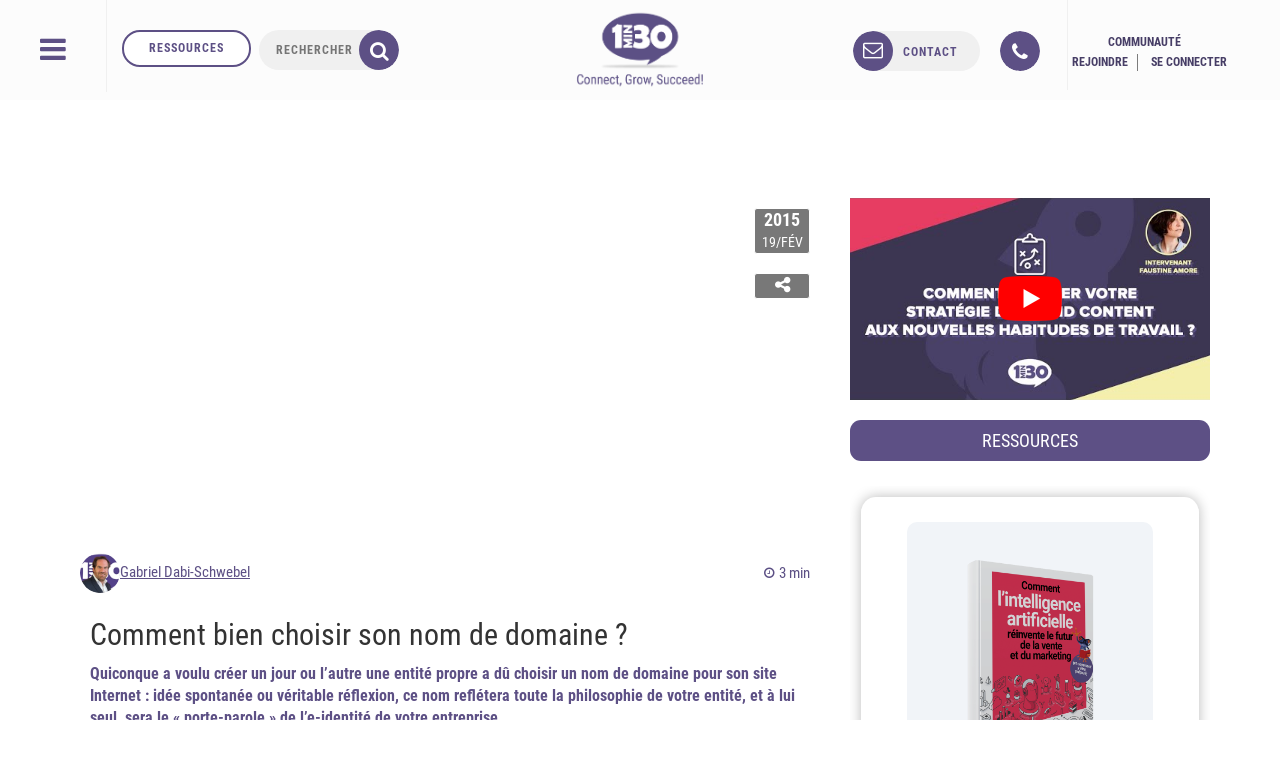

--- FILE ---
content_type: text/html; charset=UTF-8
request_url: https://www.1min30.com/referencement-fr/bien-choisir-son-nom-de-domaine-20680
body_size: 55347
content:
<!DOCTYPE html>
<html lang="fr-FR" prefix="og: https://ogp.me/ns#">
<head> <script type="text/javascript">
/* <![CDATA[ */
var gform;gform||(document.addEventListener("gform_main_scripts_loaded",function(){gform.scriptsLoaded=!0}),document.addEventListener("gform/theme/scripts_loaded",function(){gform.themeScriptsLoaded=!0}),window.addEventListener("DOMContentLoaded",function(){gform.domLoaded=!0}),gform={domLoaded:!1,scriptsLoaded:!1,themeScriptsLoaded:!1,isFormEditor:()=>"function"==typeof InitializeEditor,callIfLoaded:function(o){return!(!gform.domLoaded||!gform.scriptsLoaded||!gform.themeScriptsLoaded&&!gform.isFormEditor()||(gform.isFormEditor()&&console.warn("The use of gform.initializeOnLoaded() is deprecated in the form editor context and will be removed in Gravity Forms 3.1."),o(),0))},initializeOnLoaded:function(o){gform.callIfLoaded(o)||(document.addEventListener("gform_main_scripts_loaded",()=>{gform.scriptsLoaded=!0,gform.callIfLoaded(o)}),document.addEventListener("gform/theme/scripts_loaded",()=>{gform.themeScriptsLoaded=!0,gform.callIfLoaded(o)}),window.addEventListener("DOMContentLoaded",()=>{gform.domLoaded=!0,gform.callIfLoaded(o)}))},hooks:{action:{},filter:{}},addAction:function(o,r,e,t){gform.addHook("action",o,r,e,t)},addFilter:function(o,r,e,t){gform.addHook("filter",o,r,e,t)},doAction:function(o){gform.doHook("action",o,arguments)},applyFilters:function(o){return gform.doHook("filter",o,arguments)},removeAction:function(o,r){gform.removeHook("action",o,r)},removeFilter:function(o,r,e){gform.removeHook("filter",o,r,e)},addHook:function(o,r,e,t,n){null==gform.hooks[o][r]&&(gform.hooks[o][r]=[]);var d=gform.hooks[o][r];null==n&&(n=r+"_"+d.length),gform.hooks[o][r].push({tag:n,callable:e,priority:t=null==t?10:t})},doHook:function(r,o,e){var t;if(e=Array.prototype.slice.call(e,1),null!=gform.hooks[r][o]&&((o=gform.hooks[r][o]).sort(function(o,r){return o.priority-r.priority}),o.forEach(function(o){"function"!=typeof(t=o.callable)&&(t=window[t]),"action"==r?t.apply(null,e):e[0]=t.apply(null,e)})),"filter"==r)return e[0]},removeHook:function(o,r,t,n){var e;null!=gform.hooks[o][r]&&(e=(e=gform.hooks[o][r]).filter(function(o,r,e){return!!(null!=n&&n!=o.tag||null!=t&&t!=o.priority)}),gform.hooks[o][r]=e)}});
/* ]]> */
</script>
<meta charset="UTF-8"><script>if(navigator.userAgent.match(/MSIE|Internet Explorer/i)||navigator.userAgent.match(/Trident\/7\..*?rv:11/i)){var href=document.location.href;if(!href.match(/[?&]nowprocket/)){if(href.indexOf("?")==-1){if(href.indexOf("#")==-1){document.location.href=href+"?nowprocket=1"}else{document.location.href=href.replace("#","?nowprocket=1#")}}else{if(href.indexOf("#")==-1){document.location.href=href+"&nowprocket=1"}else{document.location.href=href.replace("#","&nowprocket=1#")}}}}</script><script>(()=>{class RocketLazyLoadScripts{constructor(){this.v="1.2.6",this.triggerEvents=["keydown","mousedown","mousemove","touchmove","touchstart","touchend","wheel"],this.userEventHandler=this.t.bind(this),this.touchStartHandler=this.i.bind(this),this.touchMoveHandler=this.o.bind(this),this.touchEndHandler=this.h.bind(this),this.clickHandler=this.u.bind(this),this.interceptedClicks=[],this.interceptedClickListeners=[],this.l(this),window.addEventListener("pageshow",(t=>{this.persisted=t.persisted,this.everythingLoaded&&this.m()})),this.CSPIssue=sessionStorage.getItem("rocketCSPIssue"),document.addEventListener("securitypolicyviolation",(t=>{this.CSPIssue||"script-src-elem"!==t.violatedDirective||"data"!==t.blockedURI||(this.CSPIssue=!0,sessionStorage.setItem("rocketCSPIssue",!0))})),document.addEventListener("DOMContentLoaded",(()=>{this.k()})),this.delayedScripts={normal:[],async:[],defer:[]},this.trash=[],this.allJQueries=[]}p(t){document.hidden?t.t():(this.triggerEvents.forEach((e=>window.addEventListener(e,t.userEventHandler,{passive:!0}))),window.addEventListener("touchstart",t.touchStartHandler,{passive:!0}),window.addEventListener("mousedown",t.touchStartHandler),document.addEventListener("visibilitychange",t.userEventHandler))}_(){this.triggerEvents.forEach((t=>window.removeEventListener(t,this.userEventHandler,{passive:!0}))),document.removeEventListener("visibilitychange",this.userEventHandler)}i(t){"HTML"!==t.target.tagName&&(window.addEventListener("touchend",this.touchEndHandler),window.addEventListener("mouseup",this.touchEndHandler),window.addEventListener("touchmove",this.touchMoveHandler,{passive:!0}),window.addEventListener("mousemove",this.touchMoveHandler),t.target.addEventListener("click",this.clickHandler),this.L(t.target,!0),this.S(t.target,"onclick","rocket-onclick"),this.C())}o(t){window.removeEventListener("touchend",this.touchEndHandler),window.removeEventListener("mouseup",this.touchEndHandler),window.removeEventListener("touchmove",this.touchMoveHandler,{passive:!0}),window.removeEventListener("mousemove",this.touchMoveHandler),t.target.removeEventListener("click",this.clickHandler),this.L(t.target,!1),this.S(t.target,"rocket-onclick","onclick"),this.M()}h(){window.removeEventListener("touchend",this.touchEndHandler),window.removeEventListener("mouseup",this.touchEndHandler),window.removeEventListener("touchmove",this.touchMoveHandler,{passive:!0}),window.removeEventListener("mousemove",this.touchMoveHandler)}u(t){t.target.removeEventListener("click",this.clickHandler),this.L(t.target,!1),this.S(t.target,"rocket-onclick","onclick"),this.interceptedClicks.push(t),t.preventDefault(),t.stopPropagation(),t.stopImmediatePropagation(),this.M()}O(){window.removeEventListener("touchstart",this.touchStartHandler,{passive:!0}),window.removeEventListener("mousedown",this.touchStartHandler),this.interceptedClicks.forEach((t=>{t.target.dispatchEvent(new MouseEvent("click",{view:t.view,bubbles:!0,cancelable:!0}))}))}l(t){EventTarget.prototype.addEventListenerWPRocketBase=EventTarget.prototype.addEventListener,EventTarget.prototype.addEventListener=function(e,i,o){"click"!==e||t.windowLoaded||i===t.clickHandler||t.interceptedClickListeners.push({target:this,func:i,options:o}),(this||window).addEventListenerWPRocketBase(e,i,o)}}L(t,e){this.interceptedClickListeners.forEach((i=>{i.target===t&&(e?t.removeEventListener("click",i.func,i.options):t.addEventListener("click",i.func,i.options))})),t.parentNode!==document.documentElement&&this.L(t.parentNode,e)}D(){return new Promise((t=>{this.P?this.M=t:t()}))}C(){this.P=!0}M(){this.P=!1}S(t,e,i){t.hasAttribute&&t.hasAttribute(e)&&(event.target.setAttribute(i,event.target.getAttribute(e)),event.target.removeAttribute(e))}t(){this._(this),"loading"===document.readyState?document.addEventListener("DOMContentLoaded",this.R.bind(this)):this.R()}k(){let t=[];document.querySelectorAll("script[type=rocketlazyloadscript][data-rocket-src]").forEach((e=>{let i=e.getAttribute("data-rocket-src");if(i&&!i.startsWith("data:")){0===i.indexOf("//")&&(i=location.protocol+i);try{const o=new URL(i).origin;o!==location.origin&&t.push({src:o,crossOrigin:e.crossOrigin||"module"===e.getAttribute("data-rocket-type")})}catch(t){}}})),t=[...new Map(t.map((t=>[JSON.stringify(t),t]))).values()],this.T(t,"preconnect")}async R(){this.lastBreath=Date.now(),this.j(this),this.F(this),this.I(),this.W(),this.q(),await this.A(this.delayedScripts.normal),await this.A(this.delayedScripts.defer),await this.A(this.delayedScripts.async);try{await this.U(),await this.H(this),await this.J()}catch(t){console.error(t)}window.dispatchEvent(new Event("rocket-allScriptsLoaded")),this.everythingLoaded=!0,this.D().then((()=>{this.O()})),this.N()}W(){document.querySelectorAll("script[type=rocketlazyloadscript]").forEach((t=>{t.hasAttribute("data-rocket-src")?t.hasAttribute("async")&&!1!==t.async?this.delayedScripts.async.push(t):t.hasAttribute("defer")&&!1!==t.defer||"module"===t.getAttribute("data-rocket-type")?this.delayedScripts.defer.push(t):this.delayedScripts.normal.push(t):this.delayedScripts.normal.push(t)}))}async B(t){if(await this.G(),!0!==t.noModule||!("noModule"in HTMLScriptElement.prototype))return new Promise((e=>{let i;function o(){(i||t).setAttribute("data-rocket-status","executed"),e()}try{if(navigator.userAgent.indexOf("Firefox/")>0||""===navigator.vendor||this.CSPIssue)i=document.createElement("script"),[...t.attributes].forEach((t=>{let e=t.nodeName;"type"!==e&&("data-rocket-type"===e&&(e="type"),"data-rocket-src"===e&&(e="src"),i.setAttribute(e,t.nodeValue))})),t.text&&(i.text=t.text),i.hasAttribute("src")?(i.addEventListener("load",o),i.addEventListener("error",(function(){i.setAttribute("data-rocket-status","failed-network"),e()})),setTimeout((()=>{i.isConnected||e()}),1)):(i.text=t.text,o()),t.parentNode.replaceChild(i,t);else{const i=t.getAttribute("data-rocket-type"),s=t.getAttribute("data-rocket-src");i?(t.type=i,t.removeAttribute("data-rocket-type")):t.removeAttribute("type"),t.addEventListener("load",o),t.addEventListener("error",(i=>{this.CSPIssue&&i.target.src.startsWith("data:")?(console.log("WPRocket: data-uri blocked by CSP -> fallback"),t.removeAttribute("src"),this.B(t).then(e)):(t.setAttribute("data-rocket-status","failed-network"),e())})),s?(t.removeAttribute("data-rocket-src"),t.src=s):t.src="data:text/javascript;base64,"+window.btoa(unescape(encodeURIComponent(t.text)))}}catch(i){t.setAttribute("data-rocket-status","failed-transform"),e()}}));t.setAttribute("data-rocket-status","skipped")}async A(t){const e=t.shift();return e&&e.isConnected?(await this.B(e),this.A(t)):Promise.resolve()}q(){this.T([...this.delayedScripts.normal,...this.delayedScripts.defer,...this.delayedScripts.async],"preload")}T(t,e){var i=document.createDocumentFragment();t.forEach((t=>{const o=t.getAttribute&&t.getAttribute("data-rocket-src")||t.src;if(o&&!o.startsWith("data:")){const s=document.createElement("link");s.href=o,s.rel=e,"preconnect"!==e&&(s.as="script"),t.getAttribute&&"module"===t.getAttribute("data-rocket-type")&&(s.crossOrigin=!0),t.crossOrigin&&(s.crossOrigin=t.crossOrigin),t.integrity&&(s.integrity=t.integrity),i.appendChild(s),this.trash.push(s)}})),document.head.appendChild(i)}j(t){let e={};function i(i,o){return e[o].eventsToRewrite.indexOf(i)>=0&&!t.everythingLoaded?"rocket-"+i:i}function o(t,o){!function(t){e[t]||(e[t]={originalFunctions:{add:t.addEventListener,remove:t.removeEventListener},eventsToRewrite:[]},t.addEventListener=function(){arguments[0]=i(arguments[0],t),e[t].originalFunctions.add.apply(t,arguments)},t.removeEventListener=function(){arguments[0]=i(arguments[0],t),e[t].originalFunctions.remove.apply(t,arguments)})}(t),e[t].eventsToRewrite.push(o)}function s(e,i){let o=e[i];e[i]=null,Object.defineProperty(e,i,{get:()=>o||function(){},set(s){t.everythingLoaded?o=s:e["rocket"+i]=o=s}})}o(document,"DOMContentLoaded"),o(window,"DOMContentLoaded"),o(window,"load"),o(window,"pageshow"),o(document,"readystatechange"),s(document,"onreadystatechange"),s(window,"onload"),s(window,"onpageshow");try{Object.defineProperty(document,"readyState",{get:()=>t.rocketReadyState,set(e){t.rocketReadyState=e},configurable:!0}),document.readyState="loading"}catch(t){console.log("WPRocket DJE readyState conflict, bypassing")}}F(t){let e;function i(e){return t.everythingLoaded?e:e.split(" ").map((t=>"load"===t||0===t.indexOf("load.")?"rocket-jquery-load":t)).join(" ")}function o(o){function s(t){const e=o.fn[t];o.fn[t]=o.fn.init.prototype[t]=function(){return this[0]===window&&("string"==typeof arguments[0]||arguments[0]instanceof String?arguments[0]=i(arguments[0]):"object"==typeof arguments[0]&&Object.keys(arguments[0]).forEach((t=>{const e=arguments[0][t];delete arguments[0][t],arguments[0][i(t)]=e}))),e.apply(this,arguments),this}}o&&o.fn&&!t.allJQueries.includes(o)&&(o.fn.ready=o.fn.init.prototype.ready=function(e){return t.domReadyFired?e.bind(document)(o):document.addEventListener("rocket-DOMContentLoaded",(()=>e.bind(document)(o))),o([])},s("on"),s("one"),t.allJQueries.push(o)),e=o}o(window.jQuery),Object.defineProperty(window,"jQuery",{get:()=>e,set(t){o(t)}})}async H(t){const e=document.querySelector("script[data-webpack]");e&&(await async function(){return new Promise((t=>{e.addEventListener("load",t),e.addEventListener("error",t)}))}(),await t.K(),await t.H(t))}async U(){this.domReadyFired=!0;try{document.readyState="interactive"}catch(t){}await this.G(),document.dispatchEvent(new Event("rocket-readystatechange")),await this.G(),document.rocketonreadystatechange&&document.rocketonreadystatechange(),await this.G(),document.dispatchEvent(new Event("rocket-DOMContentLoaded")),await this.G(),window.dispatchEvent(new Event("rocket-DOMContentLoaded"))}async J(){try{document.readyState="complete"}catch(t){}await this.G(),document.dispatchEvent(new Event("rocket-readystatechange")),await this.G(),document.rocketonreadystatechange&&document.rocketonreadystatechange(),await this.G(),window.dispatchEvent(new Event("rocket-load")),await this.G(),window.rocketonload&&window.rocketonload(),await this.G(),this.allJQueries.forEach((t=>t(window).trigger("rocket-jquery-load"))),await this.G();const t=new Event("rocket-pageshow");t.persisted=this.persisted,window.dispatchEvent(t),await this.G(),window.rocketonpageshow&&window.rocketonpageshow({persisted:this.persisted}),this.windowLoaded=!0}m(){document.onreadystatechange&&document.onreadystatechange(),window.onload&&window.onload(),window.onpageshow&&window.onpageshow({persisted:this.persisted})}I(){const t=new Map;document.write=document.writeln=function(e){const i=document.currentScript;i||console.error("WPRocket unable to document.write this: "+e);const o=document.createRange(),s=i.parentElement;let n=t.get(i);void 0===n&&(n=i.nextSibling,t.set(i,n));const c=document.createDocumentFragment();o.setStart(c,0),c.appendChild(o.createContextualFragment(e)),s.insertBefore(c,n)}}async G(){Date.now()-this.lastBreath>45&&(await this.K(),this.lastBreath=Date.now())}async K(){return document.hidden?new Promise((t=>setTimeout(t))):new Promise((t=>requestAnimationFrame(t)))}N(){this.trash.forEach((t=>t.remove()))}static run(){const t=new RocketLazyLoadScripts;t.p(t)}}RocketLazyLoadScripts.run()})();</script>
	<title>Comment bien choisir son nom de domaine ?</title>
	
	<meta name="twitter:dnt" content="on">
	<meta name="viewport" content="width=device-width">
	<meta name="theme-color" content="#5D5085">
    <meta name="google-signin-scope" content="https://www.googleapis.com/auth/analytics.readonly">
    <meta name="p:domain_verify" content="de0ed7b801bccb1ea0b9aadcd6168fa1"/>
	<link rel="icon" type="image/png" href="https://cdn.1min30.com/wp-content/uploads/2017/07/favicon-16x16.png" sizes="16x16">
	<link rel="icon" type="image/png" href="" sizes="32x32"> 
	<link rel="apple-touch-icon" sizes="180x180" href="https://cdn.1min30.com/wp-content/uploads/2016/02/favicon-1-1.png">
	<link rel="mask-icon" href="" color="#5d5085">
	<link rel="shortcut icon" href="https://cdn.1min30.com/wp-content/uploads/2017/07/favicon-16x16.png">

	<meta name="google-signin-client_id" content="801455102124-30jg9fns7gq6tiv0fqqm82gt5nb9oo0e.apps.googleusercontent.com">
	<script type="rocketlazyloadscript" data-rocket-type="text/javascript">
		window.smartlook||(function(d) {
		var o=smartlook=function(){ o.api.push(arguments)},h=d.getElementsByTagName('head')[0];
		var c=d.createElement('script');o.api=new Array();c.async=true;c.type='text/javascript';
		c.charset='utf-8';c.src='https://rec.smartlook.com/recorder.js';h.appendChild(c);
		})(document);
		smartlook('init', '3f62ee0244b8b36948c9fa6508d617a9f5c6b2f5');
	</script>
	<script type="rocketlazyloadscript" data-minify="1" data-rocket-src="https://cdn.1min30.com/wp-content/uploads/wp_rocket/cache/min/1/js/platform.js?ver=1753892564" async defer></script>
	<!--  <script src="https://cdn.1min30.com/wp-content/plugins/gravityforms/js/conditional_logic.min.js"></script>  -->

		<meta name="keywords" content="" />

	<!--[if lt IE 9]>
	<script>
	document.createElement('video');
	</script>
	<![endif]-->
	                        <script type="rocketlazyloadscript">
                            /* You can add more configuration options to webfontloader by previously defining the WebFontConfig with your options */
                            if ( typeof WebFontConfig === "undefined" ) {
                                WebFontConfig = new Object();
                            }
                            WebFontConfig['google'] = {families: ['Abel:400']};

                            (function() {
                                var wf = document.createElement( 'script' );
                                wf.src = 'https://ajax.googleapis.com/ajax/libs/webfont/1.5.3/webfont.js';
                                wf.type = 'text/javascript';
                                wf.async = 'true';
                                var s = document.getElementsByTagName( 'script' )[0];
                                s.parentNode.insertBefore( wf, s );
                            })();
                        </script>
                        	<style>img:is([sizes="auto" i], [sizes^="auto," i]) { contain-intrinsic-size: 3000px 1500px }</style>
	<link rel="preload" href="https://cdn.1min30.com/wp-content/plugins/webperformer/fonts/roboto-condensed-v19-latin-regular.woff2" as="font" type="font/woff2" crossorigin="anonymous">
        <link rel="preload" href="https://cdn.1min30.com/wp-content/themes/1min30-base-theme/assets/css/core/fonts/fontawesome-webfont.woff2?v=4.6.2" as="font" type="font/woff2" crossorigin="anonymous">
<script type="rocketlazyloadscript" data-rocket-type="text/javascript">
var trackScrolling=true;
var trackScrollingPercentage=true;
var ScrollingPercentageNumber=10;
var stLogInterval=10*1000;
var cutOffTime=900;
var trackNoEvents=true;
var trackNoMaxTime=false;
var docTitle='Comment bien choisir son nom de domaine ?';
</script>

<!-- Social Warfare v4.5.4 https://warfareplugins.com - BEGINNING OF OUTPUT -->
<style>
	@font-face {
		font-family: "sw-icon-font";
		src:url("https://cdn.1min30.com/wp-content/plugins/social-warfare/assets/fonts/sw-icon-font.eot?ver=4.5.4");
		src:url("https://cdn.1min30.com/wp-content/plugins/social-warfare/assets/fonts/sw-icon-font.eot?ver=4.5.4#iefix") format("embedded-opentype"),
		url("https://cdn.1min30.com/wp-content/plugins/social-warfare/assets/fonts/sw-icon-font.woff?ver=4.5.4") format("woff"),
		url("https://cdn.1min30.com/wp-content/plugins/social-warfare/assets/fonts/sw-icon-font.ttf?ver=4.5.4") format("truetype"),
		url("https://cdn.1min30.com/wp-content/plugins/social-warfare/assets/fonts/sw-icon-font.svg?ver=4.5.4#1445203416") format("svg");
		font-weight: normal;
		font-style: normal;
		font-display:block;
	}
</style>
<!-- Social Warfare v4.5.4 https://warfareplugins.com - END OF OUTPUT -->


<!-- Optimisation des moteurs de recherche par Rank Math - https://rankmath.com/ -->
<meta name="description" content="Toute personne qui a voulu créer un jour ou l’autre une entité propre a dû choisir un nom de domaine pour son site Internet : Comment faire ?"/>
<meta name="robots" content="follow, index, max-snippet:-1, max-video-preview:-1, max-image-preview:large"/>
<link rel="canonical" href="https://www.1min30.com/referencement-fr/bien-choisir-son-nom-de-domaine-20680" />
<meta property="og:locale" content="fr_FR" />
<meta property="og:type" content="article" />
<meta property="og:title" content="Comment bien choisir son nom de domaine ?" />
<meta property="og:description" content="Toute personne qui a voulu créer un jour ou l’autre une entité propre a dû choisir un nom de domaine pour son site Internet : Comment faire ?" />
<meta property="og:url" content="https://www.1min30.com/referencement-fr/bien-choisir-son-nom-de-domaine-20680" />
<meta property="og:site_name" content="Agence 1min30" />
<meta property="article:section" content="Brand content" />
<meta property="og:updated_time" content="2022-05-04T11:45:39+02:00" />
<meta property="article:published_time" content="2015-02-19T08:30:05+01:00" />
<meta property="article:modified_time" content="2022-05-04T11:45:39+02:00" />
<meta name="twitter:card" content="summary_large_image" />
<meta name="twitter:title" content="Comment bien choisir son nom de domaine ?" />
<meta name="twitter:description" content="Toute personne qui a voulu créer un jour ou l’autre une entité propre a dû choisir un nom de domaine pour son site Internet : Comment faire ?" />
<meta name="twitter:label1" content="Écrit par" />
<meta name="twitter:data1" content="Gabriel Dabi-Schwebel" />
<meta name="twitter:label2" content="Temps de lecture" />
<meta name="twitter:data2" content="2 minutes" />
<script type="application/ld+json" class="rank-math-schema">{"@context":"https://schema.org","@graph":[{"@type":"Organization","@id":"https://www.1min30.com/#organization","name":"Alesiacom","url":"https://www.1min30.com"},{"@type":"WebSite","@id":"https://www.1min30.com/#website","url":"https://www.1min30.com","name":"Alesiacom","publisher":{"@id":"https://www.1min30.com/#organization"},"inLanguage":"fr-FR"},{"@type":"WebPage","@id":"https://www.1min30.com/referencement-fr/bien-choisir-son-nom-de-domaine-20680#webpage","url":"https://www.1min30.com/referencement-fr/bien-choisir-son-nom-de-domaine-20680","name":"Comment bien choisir son nom de domaine ?","datePublished":"2015-02-19T08:30:05+01:00","dateModified":"2022-05-04T11:45:39+02:00","isPartOf":{"@id":"https://www.1min30.com/#website"},"inLanguage":"fr-FR"},{"@type":"Person","@id":"https://www.1min30.com/author/gabriel-dabi-schwebel","name":"Gabriel Dabi-Schwebel","url":"https://www.1min30.com/author/gabriel-dabi-schwebel","image":{"@type":"ImageObject","@id":"https://secure.gravatar.com/avatar/991301c3ba52e362ebb2d04ea479e8f1bdbb27cf3e677f3a53dd34b10c6402ba?s=96&amp;d=blank&amp;r=g","url":"https://secure.gravatar.com/avatar/991301c3ba52e362ebb2d04ea479e8f1bdbb27cf3e677f3a53dd34b10c6402ba?s=96&amp;d=blank&amp;r=g","caption":"Gabriel Dabi-Schwebel","inLanguage":"fr-FR"},"sameAs":["https://www.1min30.com"],"worksFor":{"@id":"https://www.1min30.com/#organization"}},{"@type":"BlogPosting","headline":"Comment bien choisir son nom de domaine ?","datePublished":"2015-02-19T08:30:05+01:00","dateModified":"2022-05-04T11:45:39+02:00","author":{"@id":"https://www.1min30.com/author/gabriel-dabi-schwebel","name":"Gabriel Dabi-Schwebel"},"publisher":{"@id":"https://www.1min30.com/#organization"},"description":"Toute personne qui a voulu cr\u00e9er un jour ou l\u2019autre une entit\u00e9 propre a d\u00fb choisir un nom de domaine pour son site Internet : Comment faire ?","name":"Comment bien choisir son nom de domaine ?","@id":"https://www.1min30.com/referencement-fr/bien-choisir-son-nom-de-domaine-20680#richSnippet","isPartOf":{"@id":"https://www.1min30.com/referencement-fr/bien-choisir-son-nom-de-domaine-20680#webpage"},"inLanguage":"fr-FR","mainEntityOfPage":{"@id":"https://www.1min30.com/referencement-fr/bien-choisir-son-nom-de-domaine-20680#webpage"}}]}</script>
<!-- /Extension Rank Math WordPress SEO -->

<link rel="amphtml" href="https://www.1min30.com/referencement-fr/bien-choisir-son-nom-de-domaine-20680/amp" /><meta name="generator" content="AMP for WP 1.1.2"/><link rel='dns-prefetch' href='//js.hs-scripts.com' />
<link rel='dns-prefetch' href='//www.googletagmanager.com' />
<link rel='dns-prefetch' href='//maps.googleapis.com' />
<link rel='dns-prefetch' href='//www.googleoptimize.com' />
<link rel='dns-prefetch' href='//www.googleadservices.com' />
<link rel='dns-prefetch' href='//googleads.g.doubleclick.net' />
<link rel='dns-prefetch' href='//connect.facebook.net' />
<link rel="alternate" type="application/rss+xml" title="Agence 1min30 &raquo; Comment bien choisir son nom de domaine ? Flux des commentaires" href="https://www.1min30.com/referencement-fr/bien-choisir-son-nom-de-domaine-20680/feed" />
<link rel='stylesheet' id='social-warfare-block-css-css' href='https://cdn.1min30.com/wp-content/plugins/social-warfare/assets/js/post-editor/dist/blocks.style.build.css?ver=6.8.3' type='text/css' media='all' />
<link rel='stylesheet' id='local-fonts-css' href='https://cdn.1min30.com/wp-content/plugins/webperformer/css/font-faces.css?ver=1.0.0' type='text/css' media='all' />
<link rel='stylesheet' id='tweaks-css' href='https://cdn.1min30.com/wp-content/plugins/webperformer/css/tweaks.css?ver=1.0.0' type='text/css' media='all' />
<style id='wp-emoji-styles-inline-css' type='text/css'>

	img.wp-smiley, img.emoji {
		display: inline !important;
		border: none !important;
		box-shadow: none !important;
		height: 1em !important;
		width: 1em !important;
		margin: 0 0.07em !important;
		vertical-align: -0.1em !important;
		background: none !important;
		padding: 0 !important;
	}
</style>
<link rel='stylesheet' id='wp-block-library-css' href='https://cdn.1min30.com/wp-includes/css/dist/block-library/common.min.css?ver=6.8.3' type='text/css' media='all' />
<link rel='stylesheet' id='classic-theme-styles-css' href='https://cdn.1min30.com/wp-includes/css/classic-themes.min.css?ver=6.8.3' type='text/css' media='all' />
<link rel='stylesheet' id='som_lost_password_style-css' href='https://cdn.1min30.com/wp-content/plugins/frontend-reset-password/assets/css/password-lost.css?ver=6.8.3' type='text/css' media='all' />
<link rel='stylesheet' id='toc-screen-css' href='https://cdn.1min30.com/wp-content/plugins/table-of-contents-plus/screen.min.css?ver=2411.1' type='text/css' media='all' />
<link rel='stylesheet' id='pmpro_frontend_base-css' href='https://cdn.1min30.com/wp-content/plugins/paid-memberships-pro/css/frontend/base.css?ver=3.3.2' type='text/css' media='all' />
<link rel='stylesheet' id='pmpro_frontend_variation_1-css' href='https://cdn.1min30.com/wp-content/plugins/paid-memberships-pro/css/frontend/variation_1.css?ver=3.3.2' type='text/css' media='all' />
<link rel='stylesheet' id='social_warfare-css' href='https://cdn.1min30.com/wp-content/plugins/social-warfare/assets/css/style.min.css?ver=4.5.4' type='text/css' media='all' />
<link rel='stylesheet' id='bc-custom-style-css' href='https://cdn.1min30.com/wp-content/themes/1min30-base-theme/assets/css/actual/bc-custom.css?v=4555&#038;ver=6.8.3' type='text/css' media='all' />
<link rel='stylesheet' id='bootstrap-css' href='https://cdn.1min30.com/wp-content/themes/1min30-base-theme/assets/css/core/bootstrap.min.css?ver=1.0.0' type='text/css' media='all' />
<link rel='stylesheet' id='fa-css' href='https://cdn.1min30.com/wp-content/themes/1min30-base-theme/assets/css/core/font-awesome.min.css?ver=1.0.0' type='text/css' media='all' />
<link rel='stylesheet' id='owlcarousel-css' href='https://cdn.1min30.com/wp-content/themes/1min30-base-theme/assets/css/core/owl.carousel.css?ver=1.0.0' type='text/css' media='all' />
<link rel='stylesheet' id='core-css' href='https://cdn.1min30.com/wp-content/themes/1min30-base-theme/assets/css/core/core.css?ver=1.1.0' type='text/css' media='all' />
<link rel='stylesheet' id='jquery-ui-css' href='https://cdn.1min30.com/wp-content/themes/1min30-base-theme/assets/css/core/jquery-ui.min.css?ver=1.12.1' type='text/css' media='all' />
<link rel='stylesheet' id='fancybox-css' href='https://cdn.1min30.com/wp-content/themes/1min30-base-theme/assets/css/core/fancybox.css?ver=1.1.0' type='text/css' media='all' />
<link rel='stylesheet' id='prism-css' href='https://cdn.1min30.com/wp-content/themes/1min30-base-theme/assets/css/core/prism.css?ver=1.0.0' type='text/css' media='all' />
<link rel='stylesheet' id='component-css' href='https://cdn.1min30.com/wp-content/themes/1min30-base-theme/assets/css/actual/component.css?ver=1.1.0' type='text/css' media='all' />
<link rel='stylesheet' id='style-general-css' href='https://cdn.1min30.com/wp-content/themes/1min30-base-theme/assets/css/actual/general.css?ver=1.1.0' type='text/css' media='all' />
<link rel='stylesheet' id='bootstrap-slider-css' href='https://cdn.1min30.com/wp-content/themes/1min30-base-theme/assets/css/actual/bootstrap-slider.min.css?ver=1.1.0' type='text/css' media='all' />
<link rel='stylesheet' id='style-css' href='https://cdn.1min30.com/wp-content/themes/1min30-base-theme/assets/css/actual/style.css?ver=1.1.0' type='text/css' media='all' />
<style id='rocket-lazyload-inline-css' type='text/css'>
.rll-youtube-player{position:relative;padding-bottom:56.23%;height:0;overflow:hidden;max-width:100%;}.rll-youtube-player:focus-within{outline: 2px solid currentColor;outline-offset: 5px;}.rll-youtube-player iframe{position:absolute;top:0;left:0;width:100%;height:100%;z-index:100;background:0 0}.rll-youtube-player img{bottom:0;display:block;left:0;margin:auto;max-width:100%;width:100%;position:absolute;right:0;top:0;border:none;height:auto;-webkit-transition:.4s all;-moz-transition:.4s all;transition:.4s all}.rll-youtube-player img:hover{-webkit-filter:brightness(75%)}.rll-youtube-player .play{height:100%;width:100%;left:0;top:0;position:absolute;background:url(https://cdn.1min30.com/wp-content/plugins/wp-rocket/assets/img/youtube.png) no-repeat center;background-color: transparent !important;cursor:pointer;border:none;}
</style>
<script type="text/javascript" src="https://cdn.1min30.com/wp-includes/js/jquery/jquery.min.js?ver=3.7.1" id="jquery-core-js" data-rocket-defer defer></script>

<!-- Extrait de code de la balise Google (gtag.js) ajouté par Site Kit -->

<!-- Extrait Google Analytics ajouté par Site Kit -->
<script type="rocketlazyloadscript" data-rocket-type="text/javascript" data-rocket-src="https://www.googletagmanager.com/gtag/js?id=GT-PBSJLHJ" id="google_gtagjs-js" async></script>
<script type="rocketlazyloadscript" data-rocket-type="text/javascript" id="google_gtagjs-js-after">
/* <![CDATA[ */
window.dataLayer = window.dataLayer || [];function gtag(){dataLayer.push(arguments);}
gtag("set","linker",{"domains":["www.1min30.com"]});
gtag("js", new Date());
gtag("set", "developer_id.dZTNiMT", true);
gtag("config", "GT-PBSJLHJ");
/* ]]> */
</script>

<!-- Extrait de code de la balise Google de fin (gtag.js) ajouté par Site Kit -->
<script type="rocketlazyloadscript" data-minify="1" data-rocket-type="text/javascript" data-rocket-src="https://cdn.1min30.com/wp-content/uploads/wp_rocket/cache/min/1/wp-content/themes/1min30-base-theme/assets/js/actual/prism.js?ver=1753892564" id="prismjs-js" data-rocket-defer defer></script>
<script type="rocketlazyloadscript" data-minify="1" data-rocket-type="text/javascript" data-rocket-src="https://cdn.1min30.com/wp-content/uploads/wp_rocket/cache/min/1/wp-content/themes/1min30-base-theme/assets/js/core/owl.carousel.min.js?ver=1753892564" id="owlcarousel-js" data-rocket-defer defer></script>
<script type="rocketlazyloadscript" data-minify="1" data-rocket-type="text/javascript" data-rocket-src="https://cdn.1min30.com/wp-content/uploads/wp_rocket/cache/min/1/wp-content/themes/1min30-base-theme/assets/js/core/isotope.min.js?ver=1753892564" id="isotope-js" data-rocket-defer defer></script>
<script type="rocketlazyloadscript" data-minify="1" data-rocket-type="text/javascript" data-rocket-src="https://cdn.1min30.com/wp-content/uploads/wp_rocket/cache/min/1/wp-content/themes/1min30-base-theme/assets/js/core/infinite-scroll.pkgd.min.js?ver=1753892564" id="infinitescrool-js" data-rocket-defer defer></script>
<script type="rocketlazyloadscript" data-minify="1" data-rocket-type="text/javascript" data-rocket-src="https://cdn.1min30.com/wp-content/uploads/wp_rocket/cache/min/1/wp-content/themes/1min30-base-theme/assets/js/core/equalheight.js?ver=1753892564" id="equalheight-js" data-rocket-defer defer></script>
<script type="rocketlazyloadscript" data-minify="1" data-rocket-type="text/javascript" data-rocket-src="https://cdn.1min30.com/wp-content/uploads/wp_rocket/cache/min/1/wp-content/themes/1min30-base-theme/assets/js/actual/bootstrap-slider.min.js?ver=1753892564" id="bootstrap-slider-js" data-rocket-defer defer></script>
<script type="rocketlazyloadscript" data-minify="1" data-rocket-type="text/javascript" data-rocket-src="https://cdn.1min30.com/wp-content/uploads/wp_rocket/cache/min/1/wp-content/themes/1min30-base-theme/assets/js/actual/bootstrap.min.js?ver=1753892564" id="bootstrap-js" data-rocket-defer defer></script>
<script type="rocketlazyloadscript" data-rocket-type="text/javascript" data-rocket-src="https://maps.googleapis.com/maps/api/js?key=AIzaSyDcjiS6NLQ_WWAzdoKhhkyvyx2gbxHVEtY&amp;ver=1.1.0" id="google-map-js" data-rocket-defer defer></script>
<script type="rocketlazyloadscript" data-minify="1" data-rocket-type="text/javascript" data-rocket-src="https://cdn.1min30.com/wp-content/uploads/wp_rocket/cache/min/1/wp-content/themes/1min30-base-theme/assets/js/actual/html2canvas.min.js?ver=1753892564" id="html2canvas-js" data-rocket-defer defer></script>
<script type="rocketlazyloadscript" data-minify="1" data-rocket-type="text/javascript" data-rocket-src="https://cdn.1min30.com/wp-content/uploads/wp_rocket/cache/min/1/wp-content/themes/1min30-base-theme/assets/js/actual/FileSaver.min.js?ver=1753892565" id="FileSaver-js" data-rocket-defer defer></script>
<link rel="https://api.w.org/" href="https://www.1min30.com/wp-json/" /><link rel="alternate" title="JSON" type="application/json" href="https://www.1min30.com/wp-json/wp/v2/posts/20680" /><link rel="EditURI" type="application/rsd+xml" title="RSD" href="https://www.1min30.com/xmlrpc.php?rsd" />
<meta name="generator" content="WordPress 6.8.3" />
<link rel="alternate" title="oEmbed (JSON)" type="application/json+oembed" href="https://www.1min30.com/wp-json/oembed/1.0/embed?url=https%3A%2F%2Fwww.1min30.com%2Freferencement-fr%2Fbien-choisir-son-nom-de-domaine-20680" />
<link rel="alternate" title="oEmbed (XML)" type="text/xml+oembed" href="https://www.1min30.com/wp-json/oembed/1.0/embed?url=https%3A%2F%2Fwww.1min30.com%2Freferencement-fr%2Fbien-choisir-son-nom-de-domaine-20680&#038;format=xml" />
<script type="rocketlazyloadscript" data-rocket-type='text/javascript'>window.presslabs = {"home_url":"https:\/\/www.1min30.com"}</script><script type="rocketlazyloadscript" data-rocket-type='text/javascript'>
	(function () {
		var pl_beacon = document.createElement('script');
		pl_beacon.type = 'text/javascript';
		pl_beacon.async = true;
		var host = 'https://www.1min30.com';
		if ('https:' == document.location.protocol) {
			host = host.replace('http://', 'https://');
		}
		pl_beacon.src = host + '/' + 'DS1OGCPeIpkC' + '.js?ts=' + Math.floor((Math.random() * 100000) + 1);
		var first_script_tag = document.getElementsByTagName('script')[0];
		first_script_tag.parentNode.insertBefore(pl_beacon, first_script_tag);
	})();
</script><style>
.som-password-error-message,
.som-password-sent-message {
	background-color: #4b416b;
	border-color: #4b416b;
}
</style>
<meta name="generator" content="Site Kit by Google 1.144.0" />			<!-- DO NOT COPY THIS SNIPPET! Start of Page Analytics Tracking for HubSpot WordPress plugin v11.2.0-->
			<script type="rocketlazyloadscript" class="hsq-set-content-id" data-content-id="blog-post">
				var _hsq = _hsq || [];
				_hsq.push(["setContentType", "blog-post"]);
			</script>
			<!-- DO NOT COPY THIS SNIPPET! End of Page Analytics Tracking for HubSpot WordPress plugin -->
			<!-- Linkedin Insight Base Code --!><script type="rocketlazyloadscript" data-rocket-type='text/javascript'>_linkedin_partner_id = '46483';window._linkedin_data_partner_ids = window._linkedin_data_partner_ids || [];window._linkedin_data_partner_ids.push(_linkedin_partner_id);</script><script type="rocketlazyloadscript" data-rocket-type='text/javascript'>(function(){var s = document.getElementsByTagName('script')[0];var b = document.createElement('script');b.type = 'text/javascript';b.async = true;b.src = 'https://snap.licdn.com/li.lms-analytics/insight.min.js';s.parentNode.insertBefore(b, s);})();</script><noscript><img height='1' width='1' style='display:none;' alt='' src='https://dc.ads.linkedin.com/collect/?pid=46483&fmt=gif' /></noscript><!-- End Linkedin Insight Base Code --!>
<style id="pmpro_colors">:root {
	--pmpro--color--base: #ffffff;
	--pmpro--color--contrast: #222222;
	--pmpro--color--accent: #0c3d54;
	--pmpro--color--accent--variation: hsl( 199,75%,28.5% );
	--pmpro--color--border--variation: hsl( 0,0%,91% );
}</style><meta name="tec-api-version" content="v1"><meta name="tec-api-origin" content="https://www.1min30.com"><link rel="alternate" href="https://www.1min30.com/wp-json/tribe/events/v1/" /><style type="text/css" id="tve_global_variables">:root{--tcb-background-author-image:url(https://secure.gravatar.com/avatar/991301c3ba52e362ebb2d04ea479e8f1bdbb27cf3e677f3a53dd34b10c6402ba?s=256&d=blank&r=g);--tcb-background-user-image:url();--tcb-background-featured-image-thumbnail:url(https://cdn.1min30.com/wp-content/plugins/thrive-quiz-builder/tcb/editor/css/images/featured_image.png);}</style><style type="text/css">.broken_link, a.broken_link {
	text-decoration: line-through;
}</style><style type="text/css" id="thrive-default-styles"></style><style type="text/css" title="dynamic-css" class="options-output">.site-title{color:#000000;}.site-header{border-top:3px solid #1e73be;border-bottom:3px solid #1e73be;border-left:3px solid #1e73be;border-right:3px solid #1e73be;}.site-header{border-top:3px solid #1e73be;border-bottom:3px solid #1e73be;border-left:3px solid #1e73be;border-right:3px solid #1e73be;}.site-header{margin-top:1;margin-right:2;margin-bottom:3;margin-left:4;}h2.site-description, .entry-title{font-family:Abel;line-height:40px;font-weight:normal;font-style:700;color:#333;font-size:33px;opacity: 1;visibility: visible;-webkit-transition: opacity 0.24s ease-in-out;-moz-transition: opacity 0.24s ease-in-out;transition: opacity 0.24s ease-in-out;}.wf-loading h2.site-description, .entry-title,{opacity: 0;}.ie.wf-loading h2.site-description, .entry-title,{visibility: hidden;}</style><meta name="theme-color" content="#5D5085"><noscript><style id="rocket-lazyload-nojs-css">.rll-youtube-player, [data-lazy-src]{display:none !important;}</style></noscript>
	<link rel="stylesheet" href="https://cdn.1min30.com/wp-content/themes/1min30-base-theme/style.css" >
	<style type="text/css">
		h1 {font-size: 30px}
		h2 {font-size: 20px}
		h3 {font-size: 18px}
		h4 {font-size: 16px}
		h5 {font-size: 15px}
		p {font-size: 14px;font-weight: 500}
		ul {font-weight: 500}
		.nav li a {font-size: 14px}
		.btn.btn-1min30 {
		    background-color: #5b527f;
		    color: white;
		}

		.btn.btn-1min30:hover {
		    background-color: #3c316b;
		}
		h2 {
			font-size: 22px;
		}
		h3 {
			font-size: 20px;
		}

      .block.main-image ul.tab-links li.dark.rounded a, .carrer ul.tab-links li.dark.rounded a {
      	z-index:99;
      }
      #gform_55  .gform_footer input[type=submit], #gform_56 .gform_footer input[type=submit]{
    	width: 49%; 
        margin: 0 auto;
    	display: block;
		}
      .carrer .gradient.gradient-purple::before, .carrer .gradient.gradient-purple::after {
       display: none;
      }
      #gform_56, #gform_55{
      	text-align: center;
      }
      @media (min-width: 1445px) {
      	.block.personnalise iframe {
        	margin-top: 0;
        }
      }
      .text-uppercase {
      	    text-transform: none;
      }
	  .responsive-columns, .responsive-kpi{
		  display:flex;
	  }
	</style>
	<script type="application/ld+json">
		{ "@context" : "http://schema.org",
		  "@type" : "Organization",
		  "legalName" : "1min30",
		  "url" : "https://1min30.com/",
		  "contactPoint" : [{
		    "@type" : "ContactPoint",
		    "email" : "gds@1min30.com",
		    "contactType" : "sales support",
		    "url": "https://www.1min30.com/nous-contacter"
		  }],
		  "logo" : "https://cdn.1min30.com/wp-content/uploads/2017/06/1MIN30-Logo_FR-1.png",
		  "sameAs" : [ "https://www.facebook.com/1min30/?ref=ts&fref=ts",
		    "http://www.twitter.com/mathieubha",
		    "https://www.instagram.com/1min30_agence_marketing/?hl=fr",
		    "https://fr.linkedin.com/company/1min30",
		    "https://twitter.com/1min30"]
		}

		</script>

	
	<script type="rocketlazyloadscript" data-rocket-type="text/javascript" data-rocket-src="https://cdn.1min30.com/action/do.js"></script>
	<!-- AdSense -->
	<script type="rocketlazyloadscript">
	  (adsbygoogle = window.adsbygoogle || []).push({
	    google_ad_client: "ca-pub-8925908124113750",
	    enable_page_level_ads: true
	  });
	</script>
	<!-- End AdSense -->
	<!-- Google Analytics -->
	<script type="rocketlazyloadscript">
		(function(i,s,o,g,r,a,m){i['GoogleAnalyticsObject']=r;i[r]=i[r]||function(){
		(i[r].q=i[r].q||[]).push(arguments)},i[r].l=1*new Date();a=s.createElement(o),
		m=s.getElementsByTagName(o)[0];a.async=1;a.src=g;m.parentNode.insertBefore(a,m)
		})(window,document,'script','https://www.google-analytics.com/analytics.js','ga');

		ga('create', 'UA-30198937-1', 'auto');
		ga('send', 'pageview'); 
	</script>
	<script type="rocketlazyloadscript" async data-rocket-src="//"></script>
	<!-- End Google Analytics -->
	<!-- Google Tag Manager -->
	<script type="rocketlazyloadscript">
		(function(w,d,s,l,i){w[l]=w[l]||[];w[l].push({'gtm.start': 
		new Date().getTime(),event:'gtm.js'});var f=d.getElementsByTagName(s)[0],
		j=d.createElement(s),dl=l!='dataLayer'?'&l='+l:'';j.async=true;j.src=
		'https://www.googletagmanager.com/gtm.js?id='+i+dl;f.parentNode.insertBefore(j,f);
		})(window,document,'script','dataLayer','GTM-NPJ73BP');
	</script>
	<!-- End Google Tag Manager -->
  <script type="rocketlazyloadscript" data-rocket-src="https://www.googleoptimize.com/optimize.js?id=GTM-TJ4SDSX" data-rocket-defer defer></script>
<meta name="generator" content="WP Rocket 3.17.4" data-wpr-features="wpr_delay_js wpr_defer_js wpr_minify_js wpr_lazyload_images wpr_lazyload_iframes wpr_desktop wpr_dns_prefetch" /></head>
<body class="pmpro-variation_1 wp-singular post-template-default single single-post postid-20680 single-format-standard wp-theme-1min30-base-theme pmpro-body-has-access tribe-no-js" 92.222.104.220 >
<!-- Add the code below inside the <body> tags of your HTML page -->
<!---script>
window.VIDEOASK_EMBED_CONFIG = {
"kind": "widget",
"url": "https://www.videoask.com/foes2qnq4",
"options": { 
"widgetType": "VideoThumbnailExtraLarge",
"text": "Challenge your marketing !",
"backgroundColor": "#5B5180",
"position": "bottom-right" 
}
}
</script>
<script type="rocketlazyloadscript" data-rocket-src="https://www.videoask.com/embed/embed.js"></script-->
	

<style type="text/css">

</style>



	<header data-rocket-location-hash="9b84de0ae2b16e725cef58acc29a9b23" id="main-header" class="container-fluid">
<section data-rocket-location-hash="bd60e200a7a8fa1cf201a00acbb12865" class="hidden-xs hidden-sm normal_header">
	<div data-rocket-location-hash="d56e70b9436da9fc39492edf5f4a7fa2" class="row shadow">

	<div class="header_menu_bars col-md-1 ">
				<!-- <span class="menu_bars_span"><i class="fa fa-bars"></i></span> -->
	<button id="menu-trigger" class="new_bars_button"><span class="menu_bars_span"><i class="fa fa-bars"></i></span></button>
		</div>

	<div class="col-xs-12 col-sm-12 col-md-3 ">
	
	<div class="header_resource_btn">
		<a href=" https://1min30.com/centre-de-ressources" class="btn btn-default bth_resource"> Ressources </a>
	</div>
				<div id="search_header" class="contact_button search gradient1 gradient-purple1 active"><i class="fa fa-search" aria-hidden="true"></i>
								<form id="search-bar" class="pull-right" action="https://www.1min30.com" method="GET">
									<input type="text" name="s" placeholder="Rechercher" value="" />
								</form>
							</div>
							</div>
			

								<div id="logo" class="col-xs-12 col-sm-12 col-md-4 text-center">
										<a href="https://www.1min30.com" title="Agence 1min30">
                                                <img id="logo_svg" src="https://cdn.1min30.com/wp-content/uploads/2024/04/1MIN30-LOGO-Violet.png" width="1384" height="637" class="normal_header_logo">
                        <img id="logo_svg" src="https://cdn.1min30.com/wp-content/uploads/2021/07/mobile-logo.png" width="164" height="113" class="scrolled_header_logo">

                        					</a>
				</div>
									<div class="col-xs-12 col-sm-12 col-md-2 sm-no-marge after-logo-sm pull-left nopadding">
					<section>
						<div id="cookies_header" class="contact_conteneur">
							                            	                      <!--   <div id="home_logo_r" class="animation active">
	                            <a href="https://www.1min30.com/"><img src="https://cdn.1min30.com/wp-content/uploads/2015/09/logo-1min301.png" alt="logo-1min30" class="menu__logo" style="margin-top: 24px; max-width: 54px"></a>
	                        </div> -->
	                        <div id="contact_enveloppe" class="contact_button animation contact gradient1 gradient-purple1 active"><i class="fa fa-envelope-o" aria-hidden="true"></i><a href="https://www.1min30.com/nous-contacter">contact</a></div>
	                        	                        <div id="contact_telephone" class="contact_button animation gradient1 gradient-red1 phone"><i class="fa fa-phone" aria-hidden="true"></i><a href="tel:07 56 84 16 19">07 56 84 16 19</a></div>
                        
						</div>
						
					</section>
					
				</div>
												
				<div class="col-xs-12 col-sm-12 col-md-2  link_hide" >
					<div class="header-links">
											</div>
				</div>
				<div class="col-xs-12 col-md-2 sm-no-marge text-right search-col nopadding">
					
					<section>
						<div class="search_conteneur">
							
														 <div id="member_area"> 
							 	<span class="new_menu_topr">
							 		<a href="#">Communauté </a>
							 	</span>
								 <span style="width: 250px; display: block;">
								 	
								 	<a href="https://www.1min30.com/communaute-1min30">Rejoindre</a>
								 	<a href="https://www.1min30.com/user-dashboard-login">Se connecter</a>    </span> 
								<!--div class="g-signin2" data-onsuccess="onSignIn"></div-->
							</div> 
													</div>
					</section>
				</div>
							</div>
</section>



<section data-rocket-location-hash="0f9d1e4c3c8b219313dc9bd4ae7fe464" class="hidden-xs hidden-sm scroll_header" style="display: none;">
	<div data-rocket-location-hash="776cff95bc28700ee303cafa47c09d96" class="row shadow">

	<div class="header_menu_bars col-md-1 ">
				<!-- <span class="menu_bars_span"><i class="fa fa-bars"></i></span> -->
	<button id="menu-trigger" class="new_bars_button"><span class="menu_bars_span"><i class="fa fa-bars"></i></span></button>
		</div>



								<div id="logo" class="col-xs-12 col-sm-12 col-md-2 text-center">
										<a href="https://www.1min30.com" title="Agence 1min30">
                                                <img id="logo_svg" src="https://cdn.1min30.com/wp-content/uploads/2024/04/1MIN30-LOGO-Violet.png" width="164" height="113">
                        					</a>
				</div>
				<div class="col-xs-12 col-sm-12 col-md-4 ">

		<nav class="desktop-nav scrolled_nav" style="visibility: visible;">
			<div class="custom-menu-class"><ul id="menu-new-menu-header" class="menu"><li id="menu-item-1287523668" class="menu-item menu-item-type-post_type menu-item-object-page menu-item-1287523668"><a href="https://www.1min30.com/offre-conseil" style="background:#dba136">Conseil <img src="https://cdn.1min30.com/wp-content/uploads/2021/07/menu-2.png"></i></a></li>
<li id="menu-item-1287545546" class="menu-item menu-item-type-post_type menu-item-object-page menu-item-1287545546"><a href="https://www.1min30.com/integration" style="background:#9cc685">Intégration <img src="https://cdn.1min30.com/wp-content/uploads/2022/11/icon-solution-1min30.png"></i></a></li>
<li id="menu-item-1287523666" class="menu-item menu-item-type-post_type menu-item-object-page menu-item-1287523666"><a href="https://www.1min30.com/formation" style="background:#649ed7">Formation <img src="https://cdn.1min30.com/wp-content/uploads/2021/07/enu-3.png"></i></a></li>
<li id="menu-item-1287523665" class="menu-item menu-item-type-post_type menu-item-object-page menu-item-1287523665"><a href="https://www.1min30.com/agence" style="background:#dc3a59">Agence <img src="https://cdn.1min30.com/wp-content/uploads/2023/06/Picto-agence-35x35px.png"></i></a></li>
</ul></div>		</nav>

</div>

					<div class="col-xs-12 col-sm-12 col-md-3 sm-no-marge after-logo-sm pull-left nopadding">
						

			
					
					<section>
						
						<div id="cookies_header" class="contact_conteneur">
							                            	                    <div id="search_header" class="contact_button search gradient1 gradient-purple1 active"><i class="fa fa-search" aria-hidden="true"></i>
								<form id="search-bar" class="pull-right" action="https://www.1min30.com" method="GET">
									<input type="text" name="s" placeholder="Rechercher" value="" />
								</form>
							</div>
	                        <div id="contact_enveloppe" class="contact_button animation contact gradient1 gradient-purple1 active"><i class="fa fa-envelope-o" aria-hidden="true"></i><a href="https://www.1min30.com/nous-contacter">contact</a></div>
	                        	                        <div id="contact_telephone" class="contact_button animation gradient1 gradient-red1 phone"><i class="fa fa-phone" aria-hidden="true"></i><a href="tel:07 56 84 16 19">07 56 84 16 19</a></div>
                        
						</div>
						
					</section>
					
				</div>
												
				<div class="col-xs-12 col-sm-12 col-md-2  link_hide" >
					<div class="header-links">
											</div>
				</div>
				<div class="col-xs-12 col-md-2 sm-no-marge text-right search-col nopadding">
					
					<section>
						<div class="search_conteneur">
							
														 <div id="member_area">
								 <span style="width: 250px; display: block;">
								 			<span class="new_menu_topr">
							 		<a href="#">Communauté </a>
							 	</span>
								 	<a href="https://www.1min30.com/communaute-1min30">Rejoindre</a>
								 	<a href="https://www.1min30.com/user-dashboard-login">Se connecter</a>    </span> 
								<!--div class="g-signin2" data-onsuccess="onSignIn"></div-->
							</div> 
													</div>
					</section>
				</div>
							</div>
		</section>

				<section data-rocket-location-hash="08f73b37f39fed4c90e9aa355de4e3e7" id="mobile-menu" class="hidden-lg hidden-md gradient1 gradient-purple1">
		
		<div data-rocket-location-hash="bdbd5dde0cef9bd4e68f2597c9c5e63f" class="row">
			<div class="col-sm-4 col-xs-2 col-md-4">
			<button id="menu-trigger" class="cube_block pull-left"><span><i class="fa fa-bars"></i></span></button>
			<button id="menu-triggerclose" style="display: none;"><span><i class="fa fa-bars"></i></span></button>
		</div>
		<div class="col-sm-4 col-xs-4 col-md-4">

				<a href="https://www.1min30.com" title="Agence 1min30" class="cube_block1 logo_mobile">
				<img src="https://cdn.1min30.com/wp-content/uploads/2021/07/mobile-logo.png" alt="Agence 1min30" width="164" height="113" />
			</a>
		</div>
		<div class="col-sm-4 col-xs-6 col-md-4">
				
							  
							    <div id="cookies_header" class="contact_conteneur">

							 <div id="contact_enveloppe1" class="social_button_mobile"><a href="https://www.1min30.com/nous-contacter"><i class="fa fa-envelope-o" aria-hidden="true"></i></a></div>
	                       
	                        <div id="contact_telephone1" class="social_button_mobile"><a href="tel:07 56 84 16 19"><i class="fa fa-phone" aria-hidden="true"></i></a></div>
	                        							  <div id="contact_user" class="social_button_mobile"><a href="https://www.1min30.com/user-dashboard-login"><i class="fa fa-user" aria-hidden="true"></i></a></div>
														</div>
						</div>

						</div>
	</section> 

		<span id="navpos"></span>
		
		 
		<nav class="mobile-nav main_navnew" style="visibility: hidden;">
			<div class="custom-menu-class"><ul id="menu-new-menu-header-1" class="menu"><li class="menu-item menu-item-type-post_type menu-item-object-page menu-item-1287523668"><a href="https://www.1min30.com/offre-conseil" style="background:#dba136">Conseil <img src="https://cdn.1min30.com/wp-content/uploads/2021/07/menu-2.png"></i></a></li>
<li class="menu-item menu-item-type-post_type menu-item-object-page menu-item-1287545546"><a href="https://www.1min30.com/integration" style="background:#9cc685">Intégration <img src="https://cdn.1min30.com/wp-content/uploads/2022/11/icon-solution-1min30.png"></i></a></li>
<li class="menu-item menu-item-type-post_type menu-item-object-page menu-item-1287523666"><a href="https://www.1min30.com/formation" style="background:#649ed7">Formation <img src="https://cdn.1min30.com/wp-content/uploads/2021/07/enu-3.png"></i></a></li>
<li class="menu-item menu-item-type-post_type menu-item-object-page menu-item-1287523665"><a href="https://www.1min30.com/agence" style="background:#dc3a59">Agence <img src="https://cdn.1min30.com/wp-content/uploads/2023/06/Picto-agence-35x35px.png"></i></a></li>
</ul></div>		</nav>
					</header>
	<main data-rocket-location-hash="56922a952f8bdd0ce56ac834fc0eb1ec">
						<nav id="float-menus">
			<div class="menu menu-all gradient gradient-purple" data-cmenu="menu-all">
			
							 <div class="top-menu">
					<span class="title-menu">Menu principal</span>
					<span class="bc-menu"></span>
				</div> 
					<nav class="manu_float_open_nav scrolled_nav" style="visibility: visible;">
			<div class="custom-menu-class"><ul id="menu-new-menu-header-2" class="menu"><li class="menu-item menu-item-type-post_type menu-item-object-page menu-item-1287523668"><a href="https://www.1min30.com/offre-conseil" style="background:#dba136">Conseil <img src="https://cdn.1min30.com/wp-content/uploads/2021/07/menu-2.png"></i></a></li>
<li class="menu-item menu-item-type-post_type menu-item-object-page menu-item-1287545546"><a href="https://www.1min30.com/integration" style="background:#9cc685">Intégration <img src="https://cdn.1min30.com/wp-content/uploads/2022/11/icon-solution-1min30.png"></i></a></li>
<li class="menu-item menu-item-type-post_type menu-item-object-page menu-item-1287523666"><a href="https://www.1min30.com/formation" style="background:#649ed7">Formation <img src="https://cdn.1min30.com/wp-content/uploads/2021/07/enu-3.png"></i></a></li>
<li class="menu-item menu-item-type-post_type menu-item-object-page menu-item-1287523665"><a href="https://www.1min30.com/agence" style="background:#dc3a59">Agence <img src="https://cdn.1min30.com/wp-content/uploads/2023/06/Picto-agence-35x35px.png"></i></a></li>
</ul></div>		</nav>
				<ul>
										<li class=" has_child">
						<a href="https://www.1min30.com/" title="Méthodes" data-bc="Méthodes" data-bcid="menu-1287523748-2">
							 Méthodes														<span class="next" data-parent="menu-all" data-target="menu-1287523748-2"><i class="fa fa-angle-right" aria-hidden="true"></i></span>
													</a>
					</li>
										<li class=" has_child">
						<a href="https://www.1min30.com/cabinet-conseil-en-transformation-digitale" title="Expertises" data-bc="Expertises" data-bcid="menu-1287445547-2">
							 Expertises														<span class="next" data-parent="menu-all" data-target="menu-1287445547-2"><i class="fa fa-angle-right" aria-hidden="true"></i></span>
													</a>
					</li>
										<li class=" has_child">
						<a href="https://www.1min30.com/references-1min30" title="Clients" data-bc="Clients" data-bcid="menu-1287445935-2">
							 Clients														<span class="next" data-parent="menu-all" data-target="menu-1287445935-2"><i class="fa fa-angle-right" aria-hidden="true"></i></span>
													</a>
					</li>
										<li class=" has_child">
						<a href="https://www.1min30.com/centre-de-ressources" title="Ressources" data-bc="Ressources" data-bcid="menu-1287490609-2">
							 Ressources														<span class="next" data-parent="menu-all" data-target="menu-1287490609-2"><i class="fa fa-angle-right" aria-hidden="true"></i></span>
													</a>
					</li>
										<li class=" has_child">
						<a href="https://www.1min30.com/notre-philosophie" title="A propos" data-bc="A propos" data-bcid="menu-1287445549-2">
							 A propos														<span class="next" data-parent="menu-all" data-target="menu-1287445549-2"><i class="fa fa-angle-right" aria-hidden="true"></i></span>
													</a>
					</li>
										<li class=" has_child">
						<a href="https://www.1min30.com/hub-applications-hubspot-by-1min30" title="Nos applications HubSpot" data-bc="Nos applications HubSpot" data-bcid="menu-1287551442-2">
							 Nos applications HubSpot														<span class="next" data-parent="menu-all" data-target="menu-1287551442-2"><i class="fa fa-angle-right" aria-hidden="true"></i></span>
													</a>
					</li>
									</ul>
						</div>

						<div class="menu gradient gradient-purple menu-1287523748-2" data-cmenu="menu-1287523748-2">
				<div class="top-menu">
										<span class="title-menu"><a href="https://www.1min30.com/" title="Méthodes" style="color:white">Méthodes</a></span>
					<span class="bc-menu">Menu principal / Méthodes</span>
				</div>
				<ul>
					<li><a href="#0" title="Retour" class="backmenu"><i class="fa fa-angle-left"></i> Retour</a></li>
										<li class="">
						<a href="https://www.1min30.com/crm-process-design" title="CRM Process Design" data-bc="Méthodes_CRM Process Design" data-bcid="menu-1287523748-2_menu-1287557858-3">
							 CRM Process Design													</a>
					</li>
										<li class=" has_child">
						<a href="https://www.1min30.com/acquisition-strategy-design" title="Acquisition Strategy Design" data-bc="Méthodes_Acquisition Strategy Design" data-bcid="menu-1287523748-2_menu-1287508318-3">
							 Acquisition Strategy Design														<span class="next" data-parent="menu-1287523748-1" data-target="menu-1287508318-3"><i class="fa fa-angle-right" aria-hidden="true"></i></span>
													</a>
					</li>
										<li class=" has_child">
						<a href="https://www.1min30.com/q2c-selling" title="Q2C Selling" data-bc="Méthodes_Q2C Selling" data-bcid="menu-1287523748-2_menu-1287514803-3">
							 Q2C Selling														<span class="next" data-parent="menu-1287523748-1" data-target="menu-1287514803-3"><i class="fa fa-angle-right" aria-hidden="true"></i></span>
													</a>
					</li>
										<li class=" has_child">
						<a href="https://www.1min30.com/customer-experience-redesign" title="Customer eXperience (Re)Design" data-bc="Méthodes_Customer eXperience (Re)Design" data-bcid="menu-1287523748-2_menu-1287514802-3">
							 Customer eXperience (Re)Design														<span class="next" data-parent="menu-1287523748-1" data-target="menu-1287514802-3"><i class="fa fa-angle-right" aria-hidden="true"></i></span>
													</a>
					</li>
										<li class=" has_child">
						<a href="https://www.1min30.com/marketing-rh" title="Marketing RH" data-bc="Méthodes_Marketing RH" data-bcid="menu-1287523748-2_menu-1287514808-3">
							 Marketing RH														<span class="next" data-parent="menu-1287523748-1" data-target="menu-1287514808-3"><i class="fa fa-angle-right" aria-hidden="true"></i></span>
													</a>
					</li>
										<li class="">
						<a href="https://www.1min30.com/brand-strategy-design" title="Brand Strategy Design" data-bc="Méthodes_Brand Strategy Design" data-bcid="menu-1287523748-2_menu-1287545856-3">
							 Brand Strategy Design													</a>
					</li>
										<li class=" has_child">
						<a href="https://www.1min30.com/learning-experience-design" title="Learning Experience Design" data-bc="Méthodes_Learning Experience Design" data-bcid="menu-1287523748-2_menu-1287545789-3">
							 Learning Experience Design														<span class="next" data-parent="menu-1287523748-1" data-target="menu-1287545789-3"><i class="fa fa-angle-right" aria-hidden="true"></i></span>
													</a>
					</li>
										<li class="">
						<a href="https://www.1min30.com/okr-a" title="Méthode OKR…A" data-bc="Méthodes_Méthode OKR…A" data-bcid="menu-1287523748-2_menu-1287547546-3">
							 Méthode OKR…A													</a>
					</li>
										<li class="">
						<a href="https://www.1min30.com/segmentation-client" title="Méthode Segmentation Client" data-bc="Méthodes_Méthode Segmentation Client" data-bcid="menu-1287523748-2_menu-1287547545-3">
							 Méthode Segmentation Client													</a>
					</li>
									</ul>
			</div>
						<div class="menu gradient gradient-purple menu-1287445547-2" data-cmenu="menu-1287445547-2">
				<div class="top-menu">
										<span class="title-menu"><a href="https://www.1min30.com/cabinet-conseil-en-transformation-digitale" title="Expertises" style="color:white">Expertises</a></span>
					<span class="bc-menu">Menu principal / Expertises</span>
				</div>
				<ul>
					<li><a href="#0" title="Retour" class="backmenu"><i class="fa fa-angle-left"></i> Retour</a></li>
										<li class="">
						<a href="https://www.1min30.com/agence-hubspot" title="Agence Hubspot Elite" data-bc="Expertises_Agence Hubspot Elite" data-bcid="menu-1287445547-2_menu-1287549011-3">
							 Agence Hubspot Elite													</a>
					</li>
										<li class="">
						<a href="https://www.1min30.com/revenue-enablement" title="Revenue Enablement" data-bc="Expertises_Revenue Enablement" data-bcid="menu-1287445547-2_menu-1287545257-3">
							 Revenue Enablement													</a>
					</li>
										<li class="">
						<a href="https://www.1min30.com/agence-sales-enablement" title="Agence Sales Enablement" data-bc="Expertises_Agence Sales Enablement" data-bcid="menu-1287445547-2_menu-1287545548-3">
							 Agence Sales Enablement													</a>
					</li>
										<li class=" has_child">
						<a href="https://www.1min30.com/cabinet-conseil-en-transformation-digitale" title="Cabinet de Conseil en Transformation Digitale" data-bc="Expertises_Cabinet de Conseil en Transformation Digitale" data-bcid="menu-1287445547-2_menu-1287445591-3">
							 Cabinet de Conseil en Transformation Digitale														<span class="next" data-parent="menu-1287445547-1" data-target="menu-1287445591-3"><i class="fa fa-angle-right" aria-hidden="true"></i></span>
													</a>
					</li>
										<li class=" has_child">
						<a href="https://www.1min30.com/agence-inbound-marketing" title="Agence Inbound Marketing" data-bc="Expertises_Agence Inbound Marketing" data-bcid="menu-1287445547-2_menu-1287475399-3">
							 Agence Inbound Marketing														<span class="next" data-parent="menu-1287445547-1" data-target="menu-1287475399-3"><i class="fa fa-angle-right" aria-hidden="true"></i></span>
													</a>
					</li>
										<li class=" has_child">
						<a href="https://www.1min30.com/outbound-marketing" title="Agence Outbound Marketing" data-bc="Expertises_Agence Outbound Marketing" data-bcid="menu-1287445547-2_menu-1287445573-3">
							 Agence Outbound Marketing														<span class="next" data-parent="menu-1287445547-1" data-target="menu-1287445573-3"><i class="fa fa-angle-right" aria-hidden="true"></i></span>
													</a>
					</li>
										<li class=" has_child">
						<a href="https://www.1min30.com/agence-seo" title="Agence SEO" data-bc="Expertises_Agence SEO" data-bcid="menu-1287445547-2_menu-1287446985-3">
							 Agence SEO														<span class="next" data-parent="menu-1287445547-1" data-target="menu-1287446985-3"><i class="fa fa-angle-right" aria-hidden="true"></i></span>
													</a>
					</li>
										<li class=" has_child">
						<a href="https://www.1min30.com/agence-marketing-contenu" title="Agence Content et Vidéo Marketing" data-bc="Expertises_Agence Content et Vidéo Marketing" data-bcid="menu-1287445547-2_menu-1287445637-3">
							 Agence Content et Vidéo Marketing														<span class="next" data-parent="menu-1287445547-1" data-target="menu-1287445637-3"><i class="fa fa-angle-right" aria-hidden="true"></i></span>
													</a>
					</li>
										<li class=" has_child">
						<a href="https://www.1min30.com/agence-studio-de-creation" title="Studio de Création" data-bc="Expertises_Studio de Création" data-bcid="menu-1287445547-2_menu-1287445649-3">
							 Studio de Création														<span class="next" data-parent="menu-1287445547-1" data-target="menu-1287445649-3"><i class="fa fa-angle-right" aria-hidden="true"></i></span>
													</a>
					</li>
										<li class=" has_child">
						<a href="https://www.1min30.com/agence-relations-publiques-et-relations-presse" title="Agence Relations Presse/Publiques" data-bc="Expertises_Agence Relations Presse/Publiques" data-bcid="menu-1287445547-2_menu-1287445907-3">
							 Agence Relations Presse/Publiques														<span class="next" data-parent="menu-1287445547-1" data-target="menu-1287445907-3"><i class="fa fa-angle-right" aria-hidden="true"></i></span>
													</a>
					</li>
										<li class=" has_child">
						<a href="https://www.1min30.com/agence-developpement-web" title="Agence Web / Création de Site" data-bc="Expertises_Agence Web / Création de Site" data-bcid="menu-1287445547-2_menu-1287445685-3">
							 Agence Web / Création de Site														<span class="next" data-parent="menu-1287445547-1" data-target="menu-1287445685-3"><i class="fa fa-angle-right" aria-hidden="true"></i></span>
													</a>
					</li>
										<li class=" has_child">
						<a href="https://www.1min30.com/agence-marketing-automation" title="Agence Marketing Automation" data-bc="Expertises_Agence Marketing Automation" data-bcid="menu-1287445547-2_menu-1287445725-3">
							 Agence Marketing Automation														<span class="next" data-parent="menu-1287445547-1" data-target="menu-1287445725-3"><i class="fa fa-angle-right" aria-hidden="true"></i></span>
													</a>
					</li>
										<li class=" has_child">
						<a href="https://www.1min30.com/agence-de-marketing-rh-et-communication-interne" title="Agence Marque Employeur et Marketing RH" data-bc="Expertises_Agence Marque Employeur et Marketing RH" data-bcid="menu-1287445547-2_menu-1287445775-3">
							 Agence Marque Employeur et Marketing RH														<span class="next" data-parent="menu-1287445547-1" data-target="menu-1287445775-3"><i class="fa fa-angle-right" aria-hidden="true"></i></span>
													</a>
					</li>
										<li class="">
						<a href="https://www.1min30.com/conference-marketing" title="Conférence marketing" data-bc="Expertises_Conférence marketing" data-bcid="menu-1287445547-2_menu-1287535500-3">
							 Conférence marketing													</a>
					</li>
									</ul>
			</div>
						<div class="menu gradient gradient-purple menu-1287445935-2" data-cmenu="menu-1287445935-2">
				<div class="top-menu">
										<span class="title-menu"><a href="https://www.1min30.com/references-1min30" title="Clients" style="color:white">Clients</a></span>
					<span class="bc-menu">Menu principal / Clients</span>
				</div>
				<ul>
					<li><a href="#0" title="Retour" class="backmenu"><i class="fa fa-angle-left"></i> Retour</a></li>
										<li class="">
						<a href="https://www.1min30.com/references-1min30" title="Tous nos clients satisfaits" data-bc="Clients_Tous nos clients satisfaits" data-bcid="menu-1287445935-2_menu-1287490300-3">
							 Tous nos clients satisfaits													</a>
					</li>
										<li class=" has_child">
						<a href="https://www.1min30.com/agence-b2b" title="B2B" data-bc="Clients_B2B" data-bcid="menu-1287445935-2_menu-1287445819-3">
							 B2B														<span class="next" data-parent="menu-1287445935-1" data-target="menu-1287445819-3"><i class="fa fa-angle-right" aria-hidden="true"></i></span>
													</a>
					</li>
										<li class=" has_child">
						<a href="https://www.1min30.com/agence-web-marketing-et-communication-pour-les-marques-b2c" title="B2C" data-bc="Clients_B2C" data-bcid="menu-1287445935-2_menu-1287445831-3">
							 B2C														<span class="next" data-parent="menu-1287445935-1" data-target="menu-1287445831-3"><i class="fa fa-angle-right" aria-hidden="true"></i></span>
													</a>
					</li>
										<li class=" has_child">
						<a href="https://www.1min30.com/societes-de-services" title="Sociétés de services" data-bc="Clients_Sociétés de services" data-bcid="menu-1287445935-2_menu-1287445843-3">
							 Sociétés de services														<span class="next" data-parent="menu-1287445935-1" data-target="menu-1287445843-3"><i class="fa fa-angle-right" aria-hidden="true"></i></span>
													</a>
					</li>
										<li class=" has_child">
						<a href="https://www.1min30.com/professions-liberales" title="Professions libérales" data-bc="Clients_Professions libérales" data-bcid="menu-1287445935-2_menu-1287445855-3">
							 Professions libérales														<span class="next" data-parent="menu-1287445935-1" data-target="menu-1287445855-3"><i class="fa fa-angle-right" aria-hidden="true"></i></span>
													</a>
					</li>
										<li class=" has_child">
						<a href="https://www.1min30.com/startups" title="Divers" data-bc="Clients_Divers" data-bcid="menu-1287445935-2_menu-1287445865-3">
							 Divers														<span class="next" data-parent="menu-1287445935-1" data-target="menu-1287445865-3"><i class="fa fa-angle-right" aria-hidden="true"></i></span>
													</a>
					</li>
									</ul>
			</div>
						<div class="menu gradient gradient-purple menu-1287490609-2" data-cmenu="menu-1287490609-2">
				<div class="top-menu">
										<span class="title-menu"><a href="https://www.1min30.com/centre-de-ressources" title="Ressources" style="color:white">Ressources</a></span>
					<span class="bc-menu">Menu principal / Ressources</span>
				</div>
				<ul>
					<li><a href="#0" title="Retour" class="backmenu"><i class="fa fa-angle-left"></i> Retour</a></li>
										<li class="">
						<a href="https://www.1min30.com/centre-de-ressources" title="Centre de ressources" data-bc="Ressources_Centre de ressources" data-bcid="menu-1287490609-2_menu-1287504067-3">
							 Centre de ressources													</a>
					</li>
										<li class="">
						<a href="https://www.1min30.com/le-blog" title="Blog" data-bc="Ressources_Blog" data-bcid="menu-1287490609-2_menu-1287460821-3">
							 Blog													</a>
					</li>
										<li class="">
						<a href="https://www.1min30.com/ressources" title="Ressources" data-bc="Ressources_Ressources" data-bcid="menu-1287490609-2_menu-1287504066-3">
							 Ressources													</a>
					</li>
										<li class="">
						<a href="https://www.1min30.com/webinaires" title="Webinaires" data-bc="Ressources_Webinaires" data-bcid="menu-1287490609-2_menu-1287534903-3">
							 Webinaires													</a>
					</li>
										<li class="">
						<a href="https://www.1min30.com/glossaire-webmarketing" title="Dictionnaire du web" data-bc="Ressources_Dictionnaire du web" data-bcid="menu-1287490609-2_menu-1287504068-3">
							 Dictionnaire du web													</a>
					</li>
										<li class="">
						<a href="https://www.1min30.com/annuaire-marques" title="Annuaire marques" data-bc="Ressources_Annuaire marques" data-bcid="menu-1287490609-2_menu-1287504070-3">
							 Annuaire marques													</a>
					</li>
									</ul>
			</div>
						<div class="menu gradient gradient-purple menu-1287445549-2" data-cmenu="menu-1287445549-2">
				<div class="top-menu">
										<span class="title-menu"><a href="https://www.1min30.com/notre-philosophie" title="A propos" style="color:white">A propos</a></span>
					<span class="bc-menu">Menu principal / A propos</span>
				</div>
				<ul>
					<li><a href="#0" title="Retour" class="backmenu"><i class="fa fa-angle-left"></i> Retour</a></li>
										<li class="">
						<a href="https://www.1min30.com/carrieres" title="Carrières" data-bc="A propos_Carrières" data-bcid="menu-1287445549-2_menu-1287534838-3">
							 Carrières													</a>
					</li>
										<li class="">
						<a href="https://www.1min30.com/histoire-d1min30" title="Notre histoire" data-bc="A propos_Notre histoire" data-bcid="menu-1287445549-2_menu-1287534840-3">
							 Notre histoire													</a>
					</li>
										<li class="">
						<a href="https://www.1min30.com/devenir-consultant-acquisition-strategy-design" title="Rejoindre le cercle des Consultants" data-bc="A propos_Rejoindre le cercle des Consultants" data-bcid="menu-1287445549-2_menu-1287534839-3">
							 Rejoindre le cercle des Consultants													</a>
					</li>
										<li class="">
						<a href="https://www.1min30.com/devenir-talent" title="Devenir un talent indépendant" data-bc="A propos_Devenir un talent indépendant" data-bcid="menu-1287445549-2_menu-1287534841-3">
							 Devenir un talent indépendant													</a>
					</li>
									</ul>
			</div>
						<div class="menu gradient gradient-purple menu-1287551442-2" data-cmenu="menu-1287551442-2">
				<div class="top-menu">
										<span class="title-menu"><a href="https://www.1min30.com/hub-applications-hubspot-by-1min30" title="Nos applications HubSpot" style="color:white">Nos applications HubSpot</a></span>
					<span class="bc-menu">Menu principal / Nos applications HubSpot</span>
				</div>
				<ul>
					<li><a href="#0" title="Retour" class="backmenu"><i class="fa fa-angle-left"></i> Retour</a></li>
										<li class=" has_child">
						<a href="https://www.1min30.com/exchange-rate-updater-by-1min30" title="Exchange Rate Updater" data-bc="Nos applications HubSpot_Exchange Rate Updater" data-bcid="menu-1287551442-2_menu-1287551497-3">
							 Exchange Rate Updater														<span class="next" data-parent="menu-1287551442-1" data-target="menu-1287551497-3"><i class="fa fa-angle-right" aria-hidden="true"></i></span>
													</a>
					</li>
									</ul>
			</div>
			
						<div class="menu gradient gradient-purple menu-1287508318-3" data-cmenu="menu-1287508318-3">
				<div class="top-menu">
										<span class="title-menu">Acquisition Strategy Design</span>
					<span class="bc-menu">Menu principal / Méthodes / Acquisition Strategy Design</span>
				</div>
				<ul>
					<li><a href="#0" title="Retour" class="backmenu"><i class="fa fa-angle-left"></i> Retour</a></li>
										<li class="">
						<a href="https://www.1min30.com/ressource/livre-blanc-acquisition-strategy-design" title="Acquisition Strategy Design" data-bc="Méthodes_Acquisition Strategy Design" data-bcid="menu-1287523748-2_menu-1287508318-3">
							 Acquisition Strategy Design													</a>
					</li>
										<li class="">
						<a href="https://www.1min30.com/ressource/acquisition-canvas" title="Modèle : Le Canvas d’Acquisition" data-bc="Méthodes_Acquisition Strategy Design" data-bcid="menu-1287523748-2_menu-1287508318-3">
							 Modèle : Le Canvas d’Acquisition													</a>
					</li>
										<li class="">
						<a href="https://www.1min30.com/atelier-acquisition-strategy-design" title="Acquisition Strategy Design Plan" data-bc="Méthodes_Acquisition Strategy Design" data-bcid="menu-1287523748-2_menu-1287508318-3">
							 Acquisition Strategy Design Plan													</a>
					</li>
										<li class="">
						<a href="https://www.1min30.com/formation/construire-sa-strategie-d-acquisition" title="Formation construire sa stratégie d’acquisition" data-bc="Méthodes_Acquisition Strategy Design" data-bcid="menu-1287523748-2_menu-1287508318-3">
							 Formation construire sa stratégie d’acquisition													</a>
					</li>
										<li class="">
						<a href="https://www.1min30.com/e-learning-acquisition-strategy-design" title="Formation 1min30.tv à l'Acquisition Strategy Design" data-bc="Méthodes_Acquisition Strategy Design" data-bcid="menu-1287523748-2_menu-1287508318-3">
							 Formation 1min30.tv à l'Acquisition Strategy Design													</a>
					</li>
									</ul>
			</div>
						<div class="menu gradient gradient-purple menu-1287514803-3" data-cmenu="menu-1287514803-3">
				<div class="top-menu">
										<span class="title-menu">Q2C Selling</span>
					<span class="bc-menu">Menu principal / Méthodes / Q2C Selling</span>
				</div>
				<ul>
					<li><a href="#0" title="Retour" class="backmenu"><i class="fa fa-angle-left"></i> Retour</a></li>
										<li class="">
						<a href="https://www.1min30.com/atelier-q2c-selling" title="Q2C Selling Plan" data-bc="Méthodes_Q2C Selling" data-bcid="menu-1287523748-2_menu-1287514803-3">
							 Q2C Selling Plan													</a>
					</li>
									</ul>
			</div>
						<div class="menu gradient gradient-purple menu-1287514802-3" data-cmenu="menu-1287514802-3">
				<div class="top-menu">
										<span class="title-menu">Customer eXperience (Re)Design</span>
					<span class="bc-menu">Menu principal / Méthodes / Customer eXperience (Re)Design</span>
				</div>
				<ul>
					<li><a href="#0" title="Retour" class="backmenu"><i class="fa fa-angle-left"></i> Retour</a></li>
										<li class="">
						<a href="https://www.1min30.com/ressource/modele-canvas-customer-experience-redesign" title="Modèle Canvas Customer Experience Redesign" data-bc="Méthodes_Customer eXperience (Re)Design" data-bcid="menu-1287523748-2_menu-1287514802-3">
							 Modèle Canvas Customer Experience Redesign													</a>
					</li>
										<li class="">
						<a href="https://www.1min30.com/atelier-customer-experience-redesign" title="Customer Experience (Re)Design Plan" data-bc="Méthodes_Customer eXperience (Re)Design" data-bcid="menu-1287523748-2_menu-1287514802-3">
							 Customer Experience (Re)Design Plan													</a>
					</li>
									</ul>
			</div>
						<div class="menu gradient gradient-purple menu-1287514808-3" data-cmenu="menu-1287514808-3">
				<div class="top-menu">
										<span class="title-menu">Marketing RH</span>
					<span class="bc-menu">Menu principal / Méthodes / Marketing RH</span>
				</div>
				<ul>
					<li><a href="#0" title="Retour" class="backmenu"><i class="fa fa-angle-left"></i> Retour</a></li>
										<li class="">
						<a href="https://www.1min30.com/atelier-marque-employeur" title="Plan d’action Marque Employeur" data-bc="Méthodes_Marketing RH" data-bcid="menu-1287523748-2_menu-1287514808-3">
							 Plan d’action Marque Employeur													</a>
					</li>
										<li class="">
						<a href="https://www.1min30.com/atelier-parcours-candidat" title="Atelier stratégie d’acquisition candidats" data-bc="Méthodes_Marketing RH" data-bcid="menu-1287523748-2_menu-1287514808-3">
							 Atelier stratégie d’acquisition candidats													</a>
					</li>
										<li class="">
						<a href="https://www.1min30.com/atelier-employee-experience-redesign" title="Employee Experience (Re)Design Plan" data-bc="Méthodes_Marketing RH" data-bcid="menu-1287523748-2_menu-1287514808-3">
							 Employee Experience (Re)Design Plan													</a>
					</li>
									</ul>
			</div>
						<div class="menu gradient gradient-purple menu-1287545789-3" data-cmenu="menu-1287545789-3">
				<div class="top-menu">
										<span class="title-menu">Learning Experience Design</span>
					<span class="bc-menu">Menu principal / Méthodes / Learning Experience Design</span>
				</div>
				<ul>
					<li><a href="#0" title="Retour" class="backmenu"><i class="fa fa-angle-left"></i> Retour</a></li>
										<li class="">
						<a href="https://www.1min30.com/atelier-learning-experience-design" title="Learning Experience Design Plan" data-bc="Méthodes_Learning Experience Design" data-bcid="menu-1287523748-2_menu-1287545789-3">
							 Learning Experience Design Plan													</a>
					</li>
									</ul>
			</div>
						<div class="menu gradient gradient-purple menu-1287445591-3" data-cmenu="menu-1287445591-3">
				<div class="top-menu">
										<span class="title-menu">Cabinet de Conseil en Transformation Digitale</span>
					<span class="bc-menu">Menu principal / Expertises / Cabinet de Conseil en Transformation Digitale</span>
				</div>
				<ul>
					<li><a href="#0" title="Retour" class="backmenu"><i class="fa fa-angle-left"></i> Retour</a></li>
										<li class="">
						<a href="https://www.1min30.com/audit-presence-digitale" title="Audit de la Présence Digitale" data-bc="Expertises_Cabinet de Conseil en Transformation Digitale" data-bcid="menu-1287445547-2_menu-1287445591-3">
							 Audit de la Présence Digitale													</a>
					</li>
										<li class="">
						<a href="https://www.1min30.com/agence-conseil-en-acculturation-digitale" title="Agence Conseil en Acculturation Digitale" data-bc="Expertises_Cabinet de Conseil en Transformation Digitale" data-bcid="menu-1287445547-2_menu-1287445591-3">
							 Agence Conseil en Acculturation Digitale													</a>
					</li>
										<li class="">
						<a href="https://www.1min30.com/realisation-de-strategie-marketing-et-communication" title="Réalisation de Stratégie Marketing et Communication" data-bc="Expertises_Cabinet de Conseil en Transformation Digitale" data-bcid="menu-1287445547-2_menu-1287445591-3">
							 Réalisation de Stratégie Marketing et Communication													</a>
					</li>
										<li class="">
						<a href="https://www.1min30.com/conseils-en-strategie-digitale" title="Agence Conseil en Stratégie Digitale" data-bc="Expertises_Cabinet de Conseil en Transformation Digitale" data-bcid="menu-1287445547-2_menu-1287445591-3">
							 Agence Conseil en Stratégie Digitale													</a>
					</li>
										<li class="">
						<a href="https://www.1min30.com/coaching-digital" title="Coaching Digital" data-bc="Expertises_Cabinet de Conseil en Transformation Digitale" data-bcid="menu-1287445547-2_menu-1287445591-3">
							 Coaching Digital													</a>
					</li>
										<li class="">
						<a href="https://www.1min30.com/mobilisation-digitale-des-equipes" title="Conduite du Changement Digital des Equipes" data-bc="Expertises_Cabinet de Conseil en Transformation Digitale" data-bcid="menu-1287445547-2_menu-1287445591-3">
							 Conduite du Changement Digital des Equipes													</a>
					</li>
										<li class=" has_child">
						<a href="https://www.1min30.com/agence-social-selling" title="Agence Social Selling" data-bc="Expertises_Cabinet de Conseil en Transformation Digitale" data-bcid="menu-1287445547-2_menu-1287445591-3">
							 Agence Social Selling														<span class="next" data-parent="menu-1287445547-2" data-target="menu-1287445599-4"><i class="fa fa-angle-right" aria-hidden="true"></i></span>
													</a>
					</li>
										<li class="">
						<a href="https://www.1min30.com/alignement-marketing-ventes" title="Alignement Marketing Ventes" data-bc="Expertises_Cabinet de Conseil en Transformation Digitale" data-bcid="menu-1287445547-2_menu-1287445591-3">
							 Alignement Marketing Ventes													</a>
					</li>
										<li class="">
						<a href="https://www.1min30.com/strategie-digitale" title="Stratégie Digitale" data-bc="Expertises_Cabinet de Conseil en Transformation Digitale" data-bcid="menu-1287445547-2_menu-1287445591-3">
							 Stratégie Digitale													</a>
					</li>
										<li class=" has_child">
						<a href="https://www.1min30.com/agence-etudes-et-branding" title="Agence d'Etudes et Branding" data-bc="Expertises_Cabinet de Conseil en Transformation Digitale" data-bcid="menu-1287445547-2_menu-1287445591-3">
							 Agence d'Etudes et Branding														<span class="next" data-parent="menu-1287445547-2" data-target="menu-1287445577-4"><i class="fa fa-angle-right" aria-hidden="true"></i></span>
													</a>
					</li>
										<li class="">
						<a href="https://www.1min30.com/prospection-digitale-2" title="Prospection Digitale" data-bc="Expertises_Cabinet de Conseil en Transformation Digitale" data-bcid="menu-1287445547-2_menu-1287445591-3">
							 Prospection Digitale													</a>
					</li>
										<li class="">
						<a href="https://www.1min30.com/agence-dexternalisation-marketing-digital" title="Agence Externalisation Marketing et Communication" data-bc="Expertises_Cabinet de Conseil en Transformation Digitale" data-bcid="menu-1287445547-2_menu-1287445591-3">
							 Agence Externalisation Marketing et Communication													</a>
					</li>
										<li class="">
						<a href="https://www.1min30.com/agence-detachement-regie-digitale" title="Agence Détachement Régie Digitale" data-bc="Expertises_Cabinet de Conseil en Transformation Digitale" data-bcid="menu-1287445547-2_menu-1287445591-3">
							 Agence Détachement Régie Digitale													</a>
					</li>
										<li class="">
						<a href="https://www.1min30.com/agence-immersion-digitale" title="Agence Immersion Digitale" data-bc="Expertises_Cabinet de Conseil en Transformation Digitale" data-bcid="menu-1287445547-2_menu-1287445591-3">
							 Agence Immersion Digitale													</a>
					</li>
										<li class="">
						<a href="https://www.1min30.com/conseils-webmarketing-pour-tpe-et-pme" title="Conseils Webmarketing pour TPE et PME" data-bc="Expertises_Cabinet de Conseil en Transformation Digitale" data-bcid="menu-1287445547-2_menu-1287445591-3">
							 Conseils Webmarketing pour TPE et PME													</a>
					</li>
										<li class=" has_child">
						<a href="https://www.1min30.com/conference-inbound-marketing" title="Conférences" data-bc="Expertises_Cabinet de Conseil en Transformation Digitale" data-bcid="menu-1287445547-2_menu-1287445591-3">
							 Conférences														<span class="next" data-parent="menu-1287445547-2" data-target="menu-1287449163-4"><i class="fa fa-angle-right" aria-hidden="true"></i></span>
													</a>
					</li>
									</ul>
			</div>
						<div class="menu gradient gradient-purple menu-1287475399-3" data-cmenu="menu-1287475399-3">
				<div class="top-menu">
										<span class="title-menu">Agence Inbound Marketing</span>
					<span class="bc-menu">Menu principal / Expertises / Agence Inbound Marketing</span>
				</div>
				<ul>
					<li><a href="#0" title="Retour" class="backmenu"><i class="fa fa-angle-left"></i> Retour</a></li>
										<li class=" has_child">
						<a href="https://www.1min30.com/inbound-marketing" title="Inbound Marketing" data-bc="Expertises_Agence Inbound Marketing" data-bcid="menu-1287445547-2_menu-1287475399-3">
							 Inbound Marketing														<span class="next" data-parent="menu-1287445547-2" data-target="menu-1287445571-4"><i class="fa fa-angle-right" aria-hidden="true"></i></span>
													</a>
					</li>
										<li class="">
						<a href="https://www.1min30.com/agence-marketing" title="Agence Marketing" data-bc="Expertises_Agence Inbound Marketing" data-bcid="menu-1287445547-2_menu-1287475399-3">
							 Agence Marketing													</a>
					</li>
										<li class=" has_child">
						<a href="https://www.1min30.com/agence-digitale" title="Agence Digitale" data-bc="Expertises_Agence Inbound Marketing" data-bcid="menu-1287445547-2_menu-1287475399-3">
							 Agence Digitale														<span class="next" data-parent="menu-1287445547-2" data-target="menu-1287479947-4"><i class="fa fa-angle-right" aria-hidden="true"></i></span>
													</a>
					</li>
									</ul>
			</div>
						<div class="menu gradient gradient-purple menu-1287445573-3" data-cmenu="menu-1287445573-3">
				<div class="top-menu">
										<span class="title-menu">Agence Outbound Marketing</span>
					<span class="bc-menu">Menu principal / Expertises / Agence Outbound Marketing</span>
				</div>
				<ul>
					<li><a href="#0" title="Retour" class="backmenu"><i class="fa fa-angle-left"></i> Retour</a></li>
										<li class="">
						<a href="https://www.1min30.com/agence-media-google-display-remarketing-et-native-advertising" title="Agence Media" data-bc="Expertises_Agence Outbound Marketing" data-bcid="menu-1287445547-2_menu-1287445573-3">
							 Agence Media													</a>
					</li>
										<li class="">
						<a href="https://www.1min30.com/parametrage-compte-google-adwords" title="Paramétrage Compte Adwords" data-bc="Expertises_Agence Outbound Marketing" data-bcid="menu-1287445547-2_menu-1287445573-3">
							 Paramétrage Compte Adwords													</a>
					</li>
										<li class="">
						<a href="https://www.1min30.com/realisation-de-campagnes-adwords" title="Réalisation de Campagnes Adwords" data-bc="Expertises_Agence Outbound Marketing" data-bcid="menu-1287445547-2_menu-1287445573-3">
							 Réalisation de Campagnes Adwords													</a>
					</li>
										<li class="">
						<a href="https://www.1min30.com/realisation-de-campagnes-native-advertising" title="Réalisation de Campagnes Native Advertising" data-bc="Expertises_Agence Outbound Marketing" data-bcid="menu-1287445547-2_menu-1287445573-3">
							 Réalisation de Campagnes Native Advertising													</a>
					</li>
										<li class="">
						<a href="https://www.1min30.com/realisation-de-campagnes-facebook-ads" title="Réalisation de Campagnes Facebook Ads" data-bc="Expertises_Agence Outbound Marketing" data-bcid="menu-1287445547-2_menu-1287445573-3">
							 Réalisation de Campagnes Facebook Ads													</a>
					</li>
										<li class="">
						<a href="https://www.1min30.com/realisation-de-campagnes-youtube" title="Réalisation de Campagnes Youtube" data-bc="Expertises_Agence Outbound Marketing" data-bcid="menu-1287445547-2_menu-1287445573-3">
							 Réalisation de Campagnes Youtube													</a>
					</li>
										<li class="">
						<a href="https://www.1min30.com/realisation-de-campagnes-linkedin-ads" title="Réalisation de Campagnes LinkedIn Ads" data-bc="Expertises_Agence Outbound Marketing" data-bcid="menu-1287445547-2_menu-1287445573-3">
							 Réalisation de Campagnes LinkedIn Ads													</a>
					</li>
										<li class="">
						<a href="https://www.1min30.com/realisation-de-campagnes-display" title="Réalisation de Campagnes Display" data-bc="Expertises_Agence Outbound Marketing" data-bcid="menu-1287445547-2_menu-1287445573-3">
							 Réalisation de Campagnes Display													</a>
					</li>
										<li class="">
						<a href="https://www.1min30.com/realisation-de-campagnes-de-remarketing" title="Réalisation de Campagnes de Remarketing" data-bc="Expertises_Agence Outbound Marketing" data-bcid="menu-1287445547-2_menu-1287445573-3">
							 Réalisation de Campagnes de Remarketing													</a>
					</li>
										<li class="">
						<a href="https://www.1min30.com/realisation-de-campagnes-instagram-ads" title="Réalisation de Campagnes sur Instagram Ads" data-bc="Expertises_Agence Outbound Marketing" data-bcid="menu-1287445547-2_menu-1287445573-3">
							 Réalisation de Campagnes sur Instagram Ads													</a>
					</li>
										<li class="">
						<a href="https://www.1min30.com/realisation-de-campagnes-google-shopping" title="Réalisation de Campagnes Google Shopping" data-bc="Expertises_Agence Outbound Marketing" data-bcid="menu-1287445547-2_menu-1287445573-3">
							 Réalisation de Campagnes Google Shopping													</a>
					</li>
										<li class="">
						<a href="https://www.1min30.com/realisation-de-campagnes-daffiliation" title="Réalisation de Campagnes d'Affiliation" data-bc="Expertises_Agence Outbound Marketing" data-bcid="menu-1287445547-2_menu-1287445573-3">
							 Réalisation de Campagnes d'Affiliation													</a>
					</li>
										<li class="">
						<a href="https://www.1min30.com/retargeting-telephonique" title="Retargeting Téléphonique" data-bc="Expertises_Agence Outbound Marketing" data-bcid="menu-1287445547-2_menu-1287445573-3">
							 Retargeting Téléphonique													</a>
					</li>
										<li class="">
						<a href="https://www.1min30.com/creation-de-kit-media" title="Creation de Kit Média" data-bc="Expertises_Agence Outbound Marketing" data-bcid="menu-1287445547-2_menu-1287445573-3">
							 Creation de Kit Média													</a>
					</li>
									</ul>
			</div>
						<div class="menu gradient gradient-purple menu-1287446985-3" data-cmenu="menu-1287446985-3">
				<div class="top-menu">
										<span class="title-menu">Agence SEO</span>
					<span class="bc-menu">Menu principal / Expertises / Agence SEO</span>
				</div>
				<ul>
					<li><a href="#0" title="Retour" class="backmenu"><i class="fa fa-angle-left"></i> Retour</a></li>
										<li class="">
						<a href="https://www.1min30.com/agence-referencement" title="Agence de Référencement (SEM=SEO+SEA)" data-bc="Expertises_Agence SEO" data-bcid="menu-1287445547-2_menu-1287446985-3">
							 Agence de Référencement (SEM=SEO+SEA)													</a>
					</li>
									</ul>
			</div>
						<div class="menu gradient gradient-purple menu-1287445637-3" data-cmenu="menu-1287445637-3">
				<div class="top-menu">
										<span class="title-menu">Agence Content et Vidéo Marketing</span>
					<span class="bc-menu">Menu principal / Expertises / Agence Content et Vidéo Marketing</span>
				</div>
				<ul>
					<li><a href="#0" title="Retour" class="backmenu"><i class="fa fa-angle-left"></i> Retour</a></li>
										<li class=" has_child">
						<a href="https://www.1min30.com/agence-marketing-contenu" title="Content Marketing" data-bc="Expertises_Agence Content et Vidéo Marketing" data-bcid="menu-1287445547-2_menu-1287445637-3">
							 Content Marketing														<span class="next" data-parent="menu-1287445547-2" data-target="menu-1287445639-4"><i class="fa fa-angle-right" aria-hidden="true"></i></span>
													</a>
					</li>
										<li class="">
						<a href="https://www.1min30.com/redaction-de-contenu-editorial" title="Rédaction de Contenu Editorial" data-bc="Expertises_Agence Content et Vidéo Marketing" data-bcid="menu-1287445547-2_menu-1287445637-3">
							 Rédaction de Contenu Editorial													</a>
					</li>
										<li class="">
						<a href="https://www.1min30.com/production-de-contenus" title="Production de Contenus" data-bc="Expertises_Agence Content et Vidéo Marketing" data-bcid="menu-1287445547-2_menu-1287445637-3">
							 Production de Contenus													</a>
					</li>
										<li class="">
						<a href="https://www.1min30.com/agence-de-production-audiovisuelle" title="Agence de Production Audiovisuelle" data-bc="Expertises_Agence Content et Vidéo Marketing" data-bcid="menu-1287445547-2_menu-1287445637-3">
							 Agence de Production Audiovisuelle													</a>
					</li>
										<li class="">
						<a href="https://www.1min30.com/agence-video-marketing" title="Video Marketing" data-bc="Expertises_Agence Content et Vidéo Marketing" data-bcid="menu-1287445547-2_menu-1287445637-3">
							 Video Marketing													</a>
					</li>
										<li class="">
						<a href="https://www.1min30.com/captation-video" title="Captation Vidéo" data-bc="Expertises_Agence Content et Vidéo Marketing" data-bcid="menu-1287445547-2_menu-1287445637-3">
							 Captation Vidéo													</a>
					</li>
										<li class="">
						<a href="https://www.1min30.com/captation-live" title="Captation Live" data-bc="Expertises_Agence Content et Vidéo Marketing" data-bcid="menu-1287445547-2_menu-1287445637-3">
							 Captation Live													</a>
					</li>
										<li class="">
						<a href="https://www.1min30.com/agence-creation-de-supports-de-presentation" title="Agence de Création de Supports de Présentation" data-bc="Expertises_Agence Content et Vidéo Marketing" data-bcid="menu-1287445547-2_menu-1287445637-3">
							 Agence de Création de Supports de Présentation													</a>
					</li>
										<li class="">
						<a href="https://www.1min30.com/realisation-de-making-off" title="Réalisation de Making-Off" data-bc="Expertises_Agence Content et Vidéo Marketing" data-bcid="menu-1287445547-2_menu-1287445637-3">
							 Réalisation de Making-Off													</a>
					</li>
										<li class="">
						<a href="https://www.1min30.com/realisation-de-films-institutionnels-dentreprise" title="Réalisation d'un Film Institutionnel d'Entreprise" data-bc="Expertises_Agence Content et Vidéo Marketing" data-bcid="menu-1287445547-2_menu-1287445637-3">
							 Réalisation d'un Film Institutionnel d'Entreprise													</a>
					</li>
										<li class="">
						<a href="https://www.1min30.com/realisation-de-film-evenementiel-convention-seminaire" title="Réalisation d'un Film Evénementiel / Convention / Séminaire" data-bc="Expertises_Agence Content et Vidéo Marketing" data-bcid="menu-1287445547-2_menu-1287445637-3">
							 Réalisation d'un Film Evénementiel / Convention / Séminaire													</a>
					</li>
										<li class="">
						<a href="https://www.1min30.com/realisation-dun-film-danniversaire" title="Réalisation d’un Film d’Anniversaire" data-bc="Expertises_Agence Content et Vidéo Marketing" data-bcid="menu-1287445547-2_menu-1287445637-3">
							 Réalisation d’un Film d’Anniversaire													</a>
					</li>
										<li class="">
						<a href="https://www.1min30.com/realisation-production-de-films-en-realite-virtuelle" title="Réalisation / Production d'un Film en Réalité Virtuelle" data-bc="Expertises_Agence Content et Vidéo Marketing" data-bcid="menu-1287445547-2_menu-1287445637-3">
							 Réalisation / Production d'un Film en Réalité Virtuelle													</a>
					</li>
										<li class="">
						<a href="https://www.1min30.com/realisation-production-dun-film-brand-content" title="Réalisation / Production d'un Film Brand Content" data-bc="Expertises_Agence Content et Vidéo Marketing" data-bcid="menu-1287445547-2_menu-1287445637-3">
							 Réalisation / Production d'un Film Brand Content													</a>
					</li>
										<li class="">
						<a href="https://www.1min30.com/realisation-de-films-publicitaires" title="Réalisation de Films Publicitaires" data-bc="Expertises_Agence Content et Vidéo Marketing" data-bcid="menu-1287445547-2_menu-1287445637-3">
							 Réalisation de Films Publicitaires													</a>
					</li>
										<li class="">
						<a href="https://www.1min30.com/realisation-de-reportages-video" title="Réalisation d'un Reportage Vidéo" data-bc="Expertises_Agence Content et Vidéo Marketing" data-bcid="menu-1287445547-2_menu-1287445637-3">
							 Réalisation d'un Reportage Vidéo													</a>
					</li>
										<li class="">
						<a href="https://www.1min30.com/realisation-dun-film-animation" title="Réalisation d'un Film d’Animation" data-bc="Expertises_Agence Content et Vidéo Marketing" data-bcid="menu-1287445547-2_menu-1287445637-3">
							 Réalisation d'un Film d’Animation													</a>
					</li>
										<li class="">
						<a href="https://www.1min30.com/realisation-video-de-temoignages-clients" title="Réalisation Vidéo de Témoignages Clients" data-bc="Expertises_Agence Content et Vidéo Marketing" data-bcid="menu-1287445547-2_menu-1287445637-3">
							 Réalisation Vidéo de Témoignages Clients													</a>
					</li>
										<li class="">
						<a href="https://www.1min30.com/realisation-production-de-film-bilan" title="Réalisation / Production de Film Bilan" data-bc="Expertises_Agence Content et Vidéo Marketing" data-bcid="menu-1287445547-2_menu-1287445637-3">
							 Réalisation / Production de Film Bilan													</a>
					</li>
										<li class="">
						<a href="https://www.1min30.com/realisation-de-film-videoshopping-reclame" title="Réalisation de film Vidéoshopping / Réclame" data-bc="Expertises_Agence Content et Vidéo Marketing" data-bcid="menu-1287445547-2_menu-1287445637-3">
							 Réalisation de film Vidéoshopping / Réclame													</a>
					</li>
										<li class="">
						<a href="https://www.1min30.com/realisation-dun-film-pedagogique" title="Réalisation d’un Film Pédagogique" data-bc="Expertises_Agence Content et Vidéo Marketing" data-bcid="menu-1287445547-2_menu-1287445637-3">
							 Réalisation d’un Film Pédagogique													</a>
					</li>
										<li class="">
						<a href="https://www.1min30.com/realisation-de-film-video-de-marque-employeur" title="Réalisation de Film / Vidéo de Marque Employeur" data-bc="Expertises_Agence Content et Vidéo Marketing" data-bcid="menu-1287445547-2_menu-1287445637-3">
							 Réalisation de Film / Vidéo de Marque Employeur													</a>
					</li>
										<li class="">
						<a href="https://www.1min30.com/productionrealisation-dun-film-internet" title="Production/Réalisation d'un Film Internet" data-bc="Expertises_Agence Content et Vidéo Marketing" data-bcid="menu-1287445547-2_menu-1287445637-3">
							 Production/Réalisation d'un Film Internet													</a>
					</li>
										<li class="">
						<a href="https://www.1min30.com/realisation-et-production-dune-video-dinterview" title="Réalisation et Production d'une Vidéo d’Interview" data-bc="Expertises_Agence Content et Vidéo Marketing" data-bcid="menu-1287445547-2_menu-1287445637-3">
							 Réalisation et Production d'une Vidéo d’Interview													</a>
					</li>
										<li class="">
						<a href="https://www.1min30.com/realisation-dun-film-de-formation" title="Réalisation d'un Film de Formation" data-bc="Expertises_Agence Content et Vidéo Marketing" data-bcid="menu-1287445547-2_menu-1287445637-3">
							 Réalisation d'un Film de Formation													</a>
					</li>
										<li class="">
						<a href="https://www.1min30.com/realisation-de-clips-dentreprise" title="Réalisation de Clips d'Entreprise" data-bc="Expertises_Agence Content et Vidéo Marketing" data-bcid="menu-1287445547-2_menu-1287445637-3">
							 Réalisation de Clips d'Entreprise													</a>
					</li>
										<li class="">
						<a href="https://www.1min30.com/realisation-de-films-de-communication-interne" title="Réalisation d'un Film de Communication Interne" data-bc="Expertises_Agence Content et Vidéo Marketing" data-bcid="menu-1287445547-2_menu-1287445637-3">
							 Réalisation d'un Film de Communication Interne													</a>
					</li>
										<li class="">
						<a href="https://www.1min30.com/realisation-et-production-dune-application-en-realite-augmentee" title="Réalisation et Production d'une Application en Réalité Augmentée" data-bc="Expertises_Agence Content et Vidéo Marketing" data-bcid="menu-1287445547-2_menu-1287445637-3">
							 Réalisation et Production d'une Application en Réalité Augmentée													</a>
					</li>
										<li class="">
						<a href="https://www.1min30.com/realisation-de-live-youtube" title="Réalisation de Live YouTube" data-bc="Expertises_Agence Content et Vidéo Marketing" data-bcid="menu-1287445547-2_menu-1287445637-3">
							 Réalisation de Live YouTube													</a>
					</li>
										<li class="">
						<a href="https://www.1min30.com/realisation-de-live-facebook" title="Réalisation de Live Facebook" data-bc="Expertises_Agence Content et Vidéo Marketing" data-bcid="menu-1287445547-2_menu-1287445637-3">
							 Réalisation de Live Facebook													</a>
					</li>
										<li class="">
						<a href="https://www.1min30.com/realisation-dun-film-pour-un-salon-commercial" title="Réalisation d'un Film pour un Salon Commercial" data-bc="Expertises_Agence Content et Vidéo Marketing" data-bcid="menu-1287445547-2_menu-1287445637-3">
							 Réalisation d'un Film pour un Salon Commercial													</a>
					</li>
										<li class="">
						<a href="https://www.1min30.com/realisation-de-films-en-3d" title="Réalisation d'un Film en 3D" data-bc="Expertises_Agence Content et Vidéo Marketing" data-bcid="menu-1287445547-2_menu-1287445637-3">
							 Réalisation d'un Film en 3D													</a>
					</li>
									</ul>
			</div>
						<div class="menu gradient gradient-purple menu-1287445649-3" data-cmenu="menu-1287445649-3">
				<div class="top-menu">
										<span class="title-menu">Studio de Création</span>
					<span class="bc-menu">Menu principal / Expertises / Studio de Création</span>
				</div>
				<ul>
					<li><a href="#0" title="Retour" class="backmenu"><i class="fa fa-angle-left"></i> Retour</a></li>
										<li class="">
						<a href="https://www.1min30.com/agence-identite-visuelle" title="Agence d'Identité Visuelle" data-bc="Expertises_Studio de Création" data-bcid="menu-1287445547-2_menu-1287445649-3">
							 Agence d'Identité Visuelle													</a>
					</li>
										<li class="">
						<a href="https://www.1min30.com/realisation-dinfographie" title="Réalisation d'Infographie" data-bc="Expertises_Studio de Création" data-bcid="menu-1287445547-2_menu-1287445649-3">
							 Réalisation d'Infographie													</a>
					</li>
										<li class="">
						<a href="https://www.1min30.com/creation-de-plaquette-commerciale" title="Création de Plaquette Commerciale" data-bc="Expertises_Studio de Création" data-bcid="menu-1287445547-2_menu-1287445649-3">
							 Création de Plaquette Commerciale													</a>
					</li>
										<li class="">
						<a href="https://www.1min30.com/realisation-de-logo" title="Réalisation de Logo" data-bc="Expertises_Studio de Création" data-bcid="menu-1287445547-2_menu-1287445649-3">
							 Réalisation de Logo													</a>
					</li>
										<li class="">
						<a href="https://www.1min30.com/realisation-de-charte-graphique" title="Réalisation de Charte Graphique" data-bc="Expertises_Studio de Création" data-bcid="menu-1287445547-2_menu-1287445649-3">
							 Réalisation de Charte Graphique													</a>
					</li>
										<li class="">
						<a href="https://www.1min30.com/realisation-de-charte-digitale" title="Réalisation de Charte Digitale" data-bc="Expertises_Studio de Création" data-bcid="menu-1287445547-2_menu-1287445649-3">
							 Réalisation de Charte Digitale													</a>
					</li>
										<li class="">
						<a href="https://www.1min30.com/realisation-de-kakemono" title="Réalisation de Kakémono" data-bc="Expertises_Studio de Création" data-bcid="menu-1287445547-2_menu-1287445649-3">
							 Réalisation de Kakémono													</a>
					</li>
										<li class="">
						<a href="https://www.1min30.com/creation-de-vos-brochures" title="Création de vos Brochures" data-bc="Expertises_Studio de Création" data-bcid="menu-1287445547-2_menu-1287445649-3">
							 Création de vos Brochures													</a>
					</li>
										<li class="">
						<a href="https://www.1min30.com/creation-de-cartes-de-visite" title="Création de Cartes de Visite" data-bc="Expertises_Studio de Création" data-bcid="menu-1287445547-2_menu-1287445649-3">
							 Création de Cartes de Visite													</a>
					</li>
										<li class="">
						<a href="https://www.1min30.com/creation-de-flyers" title="Création de Flyers" data-bc="Expertises_Studio de Création" data-bcid="menu-1287445547-2_menu-1287445649-3">
							 Création de Flyers													</a>
					</li>
									</ul>
			</div>
						<div class="menu gradient gradient-purple menu-1287445907-3" data-cmenu="menu-1287445907-3">
				<div class="top-menu">
										<span class="title-menu">Agence Relations Presse/Publiques</span>
					<span class="bc-menu">Menu principal / Expertises / Agence Relations Presse/Publiques</span>
				</div>
				<ul>
					<li><a href="#0" title="Retour" class="backmenu"><i class="fa fa-angle-left"></i> Retour</a></li>
										<li class="">
						<a href="https://www.1min30.com/agenceinboundpr" title="Agence Inbound PR" data-bc="Expertises_Agence Relations Presse/Publiques" data-bcid="menu-1287445547-2_menu-1287445907-3">
							 Agence Inbound PR													</a>
					</li>
										<li class="">
						<a href="https://www.1min30.com/agence-marketing-influence" title="Agence Marketing d'Influence" data-bc="Expertises_Agence Relations Presse/Publiques" data-bcid="menu-1287445547-2_menu-1287445907-3">
							 Agence Marketing d'Influence													</a>
					</li>
										<li class="">
						<a href="https://www.1min30.com/agence-de-relations-blogueurs-presse-digitales" title="Agence Relations Blogueurs" data-bc="Expertises_Agence Relations Presse/Publiques" data-bcid="menu-1287445547-2_menu-1287445907-3">
							 Agence Relations Blogueurs													</a>
					</li>
										<li class="">
						<a href="https://www.1min30.com/animation-off-line-et-influenceurs" title="Animation Off-line et Influenceurs" data-bc="Expertises_Agence Relations Presse/Publiques" data-bcid="menu-1287445547-2_menu-1287445907-3">
							 Animation Off-line et Influenceurs													</a>
					</li>
										<li class="">
						<a href="https://www.1min30.com/strategie-influence" title="Stratégie d'Influence" data-bc="Expertises_Agence Relations Presse/Publiques" data-bcid="menu-1287445547-2_menu-1287445907-3">
							 Stratégie d'Influence													</a>
					</li>
										<li class="">
						<a href="https://www.1min30.com/realisation-de-guest-blogging" title="Réalisation de Guest Blogging" data-bc="Expertises_Agence Relations Presse/Publiques" data-bcid="menu-1287445547-2_menu-1287445907-3">
							 Réalisation de Guest Blogging													</a>
					</li>
										<li class="">
						<a href="https://www.1min30.com/realisation-de-posts-sponsorises" title="Réalisation de Posts Sponsorisés" data-bc="Expertises_Agence Relations Presse/Publiques" data-bcid="menu-1287445547-2_menu-1287445907-3">
							 Réalisation de Posts Sponsorisés													</a>
					</li>
										<li class="">
						<a href="https://www.1min30.com/relations-youtuber-instagramer" title="Relations Youtuber et Instagramer" data-bc="Expertises_Agence Relations Presse/Publiques" data-bcid="menu-1287445547-2_menu-1287445907-3">
							 Relations Youtuber et Instagramer													</a>
					</li>
										<li class="">
						<a href="https://www.1min30.com/placement-de-produit" title="Placement de Produit" data-bc="Expertises_Agence Relations Presse/Publiques" data-bcid="menu-1287445547-2_menu-1287445907-3">
							 Placement de Produit													</a>
					</li>
										<li class="">
						<a href="https://www.1min30.com/organisation-de-meetup" title="Organisation de Meetup" data-bc="Expertises_Agence Relations Presse/Publiques" data-bcid="menu-1287445547-2_menu-1287445907-3">
							 Organisation de Meetup													</a>
					</li>
										<li class="">
						<a href="https://www.1min30.com/creation-de-collections-capsule" title="Collections capsules : dynamisez votre marque avec des éditions limitées" data-bc="Expertises_Agence Relations Presse/Publiques" data-bcid="menu-1287445547-2_menu-1287445907-3">
							 Collections capsules : dynamisez votre marque avec des éditions limitées													</a>
					</li>
										<li class="">
						<a href="https://www.1min30.com/organisation-de-take-over" title="Organisation de Take Over" data-bc="Expertises_Agence Relations Presse/Publiques" data-bcid="menu-1287445547-2_menu-1287445907-3">
							 Organisation de Take Over													</a>
					</li>
										<li class="">
						<a href="https://www.1min30.com/redaction-communique-de-presse" title="Rédaction de Communiqués de Presse" data-bc="Expertises_Agence Relations Presse/Publiques" data-bcid="menu-1287445547-2_menu-1287445907-3">
							 Rédaction de Communiqués de Presse													</a>
					</li>
										<li class="">
						<a href="https://www.1min30.com/organiser-une-conference-de-presse" title="Organiser une Conférence de Presse" data-bc="Expertises_Agence Relations Presse/Publiques" data-bcid="menu-1287445547-2_menu-1287445907-3">
							 Organiser une Conférence de Presse													</a>
					</li>
										<li class="">
						<a href="https://www.1min30.com/redaction-publication-tribune-presse-ou-papier-d-opinion" title="Rédaction et Publication de Tribune Presse ou de Papier d'Opinion" data-bc="Expertises_Agence Relations Presse/Publiques" data-bcid="menu-1287445547-2_menu-1287445907-3">
							 Rédaction et Publication de Tribune Presse ou de Papier d'Opinion													</a>
					</li>
										<li class="">
						<a href="https://www.1min30.com/agence-marketing-reseaux-sociaux" title="Community Management" data-bc="Expertises_Agence Relations Presse/Publiques" data-bcid="menu-1287445547-2_menu-1287445907-3">
							 Community Management													</a>
					</li>
										<li class="">
						<a href="https://www.1min30.com/agence-marketing-reseaux-sociaux" title="Agence Marketing des Réseaux Sociaux" data-bc="Expertises_Agence Relations Presse/Publiques" data-bcid="menu-1287445547-2_menu-1287445907-3">
							 Agence Marketing des Réseaux Sociaux													</a>
					</li>
										<li class="">
						<a href="https://www.1min30.com/agence-marketing-reseaux-sociaux/marketing-sur-facebook" title="Marketing sur Facebook" data-bc="Expertises_Agence Relations Presse/Publiques" data-bcid="menu-1287445547-2_menu-1287445907-3">
							 Marketing sur Facebook													</a>
					</li>
										<li class="">
						<a href="https://www.1min30.com/agence-marketing-pinterest" title="Marketing sur Pinterest" data-bc="Expertises_Agence Relations Presse/Publiques" data-bcid="menu-1287445547-2_menu-1287445907-3">
							 Marketing sur Pinterest													</a>
					</li>
										<li class="">
						<a href="https://www.1min30.com/agence-marketing-twitter" title="Marketing sur Twitter" data-bc="Expertises_Agence Relations Presse/Publiques" data-bcid="menu-1287445547-2_menu-1287445907-3">
							 Marketing sur Twitter													</a>
					</li>
										<li class="">
						<a href="https://www.1min30.com/agence-marketing-linkedin" title="Marketing sur LinkedIn" data-bc="Expertises_Agence Relations Presse/Publiques" data-bcid="menu-1287445547-2_menu-1287445907-3">
							 Marketing sur LinkedIn													</a>
					</li>
										<li class="">
						<a href="https://www.1min30.com/agence-e-reputation" title="E-reputation" data-bc="Expertises_Agence Relations Presse/Publiques" data-bcid="menu-1287445547-2_menu-1287445907-3">
							 E-reputation													</a>
					</li>
									</ul>
			</div>
						<div class="menu gradient gradient-purple menu-1287445685-3" data-cmenu="menu-1287445685-3">
				<div class="top-menu">
										<span class="title-menu">Agence Web / Création de Site</span>
					<span class="bc-menu">Menu principal / Expertises / Agence Web / Création de Site</span>
				</div>
				<ul>
					<li><a href="#0" title="Retour" class="backmenu"><i class="fa fa-angle-left"></i> Retour</a></li>
										<li class="">
						<a href="https://www.1min30.com/agence-wordpress" title="Agence WordPress" data-bc="Expertises_Agence Web / Création de Site" data-bcid="menu-1287445547-2_menu-1287445685-3">
							 Agence WordPress													</a>
					</li>
										<li class="">
						<a href="https://www.1min30.com/creation-de-site-amp" title="Création de Sites AMP" data-bc="Expertises_Agence Web / Création de Site" data-bcid="menu-1287445547-2_menu-1287445685-3">
							 Création de Sites AMP													</a>
					</li>
										<li class="">
						<a href="https://www.1min30.com/developpement-site-web-responsive" title="Développement de Site Web Responsive" data-bc="Expertises_Agence Web / Création de Site" data-bcid="menu-1287445547-2_menu-1287445685-3">
							 Développement de Site Web Responsive													</a>
					</li>
										<li class="">
						<a href="https://www.1min30.com/securite-wordpress" title="Sécurité WordPress" data-bc="Expertises_Agence Web / Création de Site" data-bcid="menu-1287445547-2_menu-1287445685-3">
							 Sécurité WordPress													</a>
					</li>
										<li class="">
						<a href="https://www.1min30.com/hebergement-wordpress" title="Hébergement WordPress" data-bc="Expertises_Agence Web / Création de Site" data-bcid="menu-1287445547-2_menu-1287445685-3">
							 Hébergement WordPress													</a>
					</li>
										<li class="">
						<a href="https://www.1min30.com/support-wordpress" title="Support WordPress" data-bc="Expertises_Agence Web / Création de Site" data-bcid="menu-1287445547-2_menu-1287445685-3">
							 Support WordPress													</a>
					</li>
										<li class="">
						<a href="https://www.1min30.com/agence-webdesign" title="Agence de Webdesign" data-bc="Expertises_Agence Web / Création de Site" data-bcid="menu-1287445547-2_menu-1287445685-3">
							 Agence de Webdesign													</a>
					</li>
										<li class="">
						<a href="https://www.1min30.com/agence-marketing-mobile" title="Agence de Marketing Mobile" data-bc="Expertises_Agence Web / Création de Site" data-bcid="menu-1287445547-2_menu-1287445685-3">
							 Agence de Marketing Mobile													</a>
					</li>
										<li class="">
						<a href="https://www.1min30.com/agence-e-commerce" title="Agence E-commerce" data-bc="Expertises_Agence Web / Création de Site" data-bcid="menu-1287445547-2_menu-1287445685-3">
							 Agence E-commerce													</a>
					</li>
										<li class="">
						<a href="https://www.1min30.com/agence-de-developpement-mobile" title="Dev Mobile" data-bc="Expertises_Agence Web / Création de Site" data-bcid="menu-1287445547-2_menu-1287445685-3">
							 Dev Mobile													</a>
					</li>
										<li class="">
						<a href="https://www.1min30.com/agence-chatbot" title="Dev Chatbot" data-bc="Expertises_Agence Web / Création de Site" data-bcid="menu-1287445547-2_menu-1287445685-3">
							 Dev Chatbot													</a>
					</li>
										<li class="">
						<a href="https://www.1min30.com/agence-production-outils-contenus" title="Agence de Production d'Outils et de Contenus" data-bc="Expertises_Agence Web / Création de Site" data-bcid="menu-1287445547-2_menu-1287445685-3">
							 Agence de Production d'Outils et de Contenus													</a>
					</li>
									</ul>
			</div>
						<div class="menu gradient gradient-purple menu-1287445725-3" data-cmenu="menu-1287445725-3">
				<div class="top-menu">
										<span class="title-menu">Agence Marketing Automation</span>
					<span class="bc-menu">Menu principal / Expertises / Agence Marketing Automation</span>
				</div>
				<ul>
					<li><a href="#0" title="Retour" class="backmenu"><i class="fa fa-angle-left"></i> Retour</a></li>
										<li class="">
						<a href="https://www.1min30.com/agence-performance-marketing" title="Agence d'Optimisation, Performance et Conversion" data-bc="Expertises_Agence Marketing Automation" data-bcid="menu-1287445547-2_menu-1287445725-3">
							 Agence d'Optimisation, Performance et Conversion													</a>
					</li>
										<li class="">
						<a href="https://www.1min30.com/creation-de-kit-mail" title="Création de Kit Mail" data-bc="Expertises_Agence Marketing Automation" data-bcid="menu-1287445547-2_menu-1287445725-3">
							 Création de Kit Mail													</a>
					</li>
										<li class=" has_child">
						<a href="https://www.1min30.com/agence-de-brand-activation" title="Agence de Brand Activation" data-bc="Expertises_Agence Marketing Automation" data-bcid="menu-1287445547-2_menu-1287445725-3">
							 Agence de Brand Activation														<span class="next" data-parent="menu-1287445547-2" data-target="menu-1287445731-4"><i class="fa fa-angle-right" aria-hidden="true"></i></span>
													</a>
					</li>
									</ul>
			</div>
						<div class="menu gradient gradient-purple menu-1287445775-3" data-cmenu="menu-1287445775-3">
				<div class="top-menu">
										<span class="title-menu">Agence Marque Employeur et Marketing RH</span>
					<span class="bc-menu">Menu principal / Expertises / Agence Marque Employeur et Marketing RH</span>
				</div>
				<ul>
					<li><a href="#0" title="Retour" class="backmenu"><i class="fa fa-angle-left"></i> Retour</a></li>
										<li class="">
						<a href="https://www.1min30.com/atelier-definition-strategie-marque-employeur" title="Atelier Définition Strategie Marque Employeur" data-bc="Expertises_Agence Marque Employeur et Marketing RH" data-bcid="menu-1287445547-2_menu-1287445775-3">
							 Atelier Définition Strategie Marque Employeur													</a>
					</li>
										<li class="">
						<a href="https://www.1min30.com/agence-recrutement-digital" title="Agence Recrutement Digital" data-bc="Expertises_Agence Marque Employeur et Marketing RH" data-bcid="menu-1287445547-2_menu-1287445775-3">
							 Agence Recrutement Digital													</a>
					</li>
										<li class="">
						<a href="https://www.1min30.com/cabinet-recrutement-1min30" title="Le Recrutement à l'Ere du Digital" data-bc="Expertises_Agence Marque Employeur et Marketing RH" data-bcid="menu-1287445547-2_menu-1287445775-3">
							 Le Recrutement à l'Ere du Digital													</a>
					</li>
										<li class="">
						<a href="https://www.1min30.com/marketing-rh/lexperience-client-appliquee-aux-ressources-humaines-128299" title="L’Expérience Client Appliquée aux Ressources Humaines" data-bc="Expertises_Agence Marque Employeur et Marketing RH" data-bcid="menu-1287445547-2_menu-1287445775-3">
							 L’Expérience Client Appliquée aux Ressources Humaines													</a>
					</li>
										<li class="">
						<a href="https://www.1min30.com/agence-inbound-recruiting" title="Agence Inbound Recruiting" data-bc="Expertises_Agence Marque Employeur et Marketing RH" data-bcid="menu-1287445547-2_menu-1287445775-3">
							 Agence Inbound Recruiting													</a>
					</li>
										<li class="">
						<a href="https://www.1min30.com/agence-employee-advocacy" title="Créer l'engagement des salariés avec l'Employee advocacy" data-bc="Expertises_Agence Marque Employeur et Marketing RH" data-bcid="menu-1287445547-2_menu-1287445775-3">
							 Créer l'engagement des salariés avec l'Employee advocacy													</a>
					</li>
										<li class="">
						<a href="https://www.1min30.com/agence-de-communication-interne" title="Agence de communication interne" data-bc="Expertises_Agence Marque Employeur et Marketing RH" data-bcid="menu-1287445547-2_menu-1287445775-3">
							 Agence de communication interne													</a>
					</li>
									</ul>
			</div>
						<div class="menu gradient gradient-purple menu-1287445819-3" data-cmenu="menu-1287445819-3">
				<div class="top-menu">
										<span class="title-menu">B2B</span>
					<span class="bc-menu">Menu principal / Clients / B2B</span>
				</div>
				<ul>
					<li><a href="#0" title="Retour" class="backmenu"><i class="fa fa-angle-left"></i> Retour</a></li>
										<li class="">
						<a href="https://www.1min30.com/franchise" title="Franchises" data-bc="Clients_B2B" data-bcid="menu-1287445935-2_menu-1287445819-3">
							 Franchises													</a>
					</li>
										<li class="">
						<a href="https://www.1min30.com/industries" title="Industrie" data-bc="Clients_B2B" data-bcid="menu-1287445935-2_menu-1287445819-3">
							 Industrie													</a>
					</li>
										<li class="">
						<a href="https://www.1min30.com/societes-de-services/editeur-logiciel" title="Editeurs de logiciels" data-bc="Clients_B2B" data-bcid="menu-1287445935-2_menu-1287445819-3">
							 Editeurs de logiciels													</a>
					</li>
										<li class="">
						<a href="https://www.1min30.com/societes-de-services/ssii" title="SSII / ESN" data-bc="Clients_B2B" data-bcid="menu-1287445935-2_menu-1287445819-3">
							 SSII / ESN													</a>
					</li>
										<li class="">
						<a href="https://www.1min30.com/societes-de-services/telecom-infogerance-prestataires-techniques" title="Prestataires techniques" data-bc="Clients_B2B" data-bcid="menu-1287445935-2_menu-1287445819-3">
							 Prestataires techniques													</a>
					</li>
									</ul>
			</div>
						<div class="menu gradient gradient-purple menu-1287445831-3" data-cmenu="menu-1287445831-3">
				<div class="top-menu">
										<span class="title-menu">B2C</span>
					<span class="bc-menu">Menu principal / Clients / B2C</span>
				</div>
				<ul>
					<li><a href="#0" title="Retour" class="backmenu"><i class="fa fa-angle-left"></i> Retour</a></li>
										<li class=" has_child">
						<a href="https://www.1min30.com/agence-dnvb-dtoc" title="Agence DNVB et DtoC" data-bc="Clients_B2C" data-bcid="menu-1287445935-2_menu-1287445831-3">
							 Agence DNVB et DtoC														<span class="next" data-parent="menu-1287445935-2" data-target="menu-1287497934-4"><i class="fa fa-angle-right" aria-hidden="true"></i></span>
													</a>
					</li>
										<li class="">
						<a href="https://www.1min30.com/agence-retail" title="Agence Retail" data-bc="Clients_B2C" data-bcid="menu-1287445935-2_menu-1287445831-3">
							 Agence Retail													</a>
					</li>
										<li class="">
						<a href="https://www.1min30.com/maison-de-luxe" title="Secteurs du luxe et lifestyle" data-bc="Clients_B2C" data-bcid="menu-1287445935-2_menu-1287445831-3">
							 Secteurs du luxe et lifestyle													</a>
					</li>
										<li class="">
						<a href="https://www.1min30.com/tourisme" title="Professionnels du tourisme" data-bc="Clients_B2C" data-bcid="menu-1287445935-2_menu-1287445831-3">
							 Professionnels du tourisme													</a>
					</li>
										<li class="">
						<a href="https://www.1min30.com/agence-automobile" title="Professionnels de l'automobile" data-bc="Clients_B2C" data-bcid="menu-1287445935-2_menu-1287445831-3">
							 Professionnels de l'automobile													</a>
					</li>
										<li class="">
						<a href="https://www.1min30.com/assurancemutuelle" title="Assurance et Mutuelles" data-bc="Clients_B2C" data-bcid="menu-1287445935-2_menu-1287445831-3">
							 Assurance et Mutuelles													</a>
					</li>
										<li class="">
						<a href="https://www.1min30.com/telecoms" title="Télécoms" data-bc="Clients_B2C" data-bcid="menu-1287445935-2_menu-1287445831-3">
							 Télécoms													</a>
					</li>
										<li class="">
						<a href="https://www.1min30.com/agence-marketing-et-communication-pour-les-chefs-et-les-restaurants" title="Les chefs et les restaurants" data-bc="Clients_B2C" data-bcid="menu-1287445935-2_menu-1287445831-3">
							 Les chefs et les restaurants													</a>
					</li>
									</ul>
			</div>
						<div class="menu gradient gradient-purple menu-1287445843-3" data-cmenu="menu-1287445843-3">
				<div class="top-menu">
										<span class="title-menu">Sociétés de services</span>
					<span class="bc-menu">Menu principal / Clients / Sociétés de services</span>
				</div>
				<ul>
					<li><a href="#0" title="Retour" class="backmenu"><i class="fa fa-angle-left"></i> Retour</a></li>
										<li class="">
						<a href="https://www.1min30.com/professionnels-de-limmobilier" title="Professionnels de l'immobilier" data-bc="Clients_Sociétés de services" data-bcid="menu-1287445935-2_menu-1287445843-3">
							 Professionnels de l'immobilier													</a>
					</li>
										<li class="">
						<a href="https://www.1min30.com/organisateurs-devenements" title="Organisateurs d'évènements" data-bc="Clients_Sociétés de services" data-bcid="menu-1287445935-2_menu-1287445843-3">
							 Organisateurs d'évènements													</a>
					</li>
										<li class="">
						<a href="https://www.1min30.com/societes-de-services/organismes-de-formation" title="Organismes de formation" data-bc="Clients_Sociétés de services" data-bcid="menu-1287445935-2_menu-1287445843-3">
							 Organismes de formation													</a>
					</li>
										<li class="">
						<a href="https://www.1min30.com/services-financiers" title="Services financiers" data-bc="Clients_Sociétés de services" data-bcid="menu-1287445935-2_menu-1287445843-3">
							 Services financiers													</a>
					</li>
									</ul>
			</div>
						<div class="menu gradient gradient-purple menu-1287445855-3" data-cmenu="menu-1287445855-3">
				<div class="top-menu">
										<span class="title-menu">Professions libérales</span>
					<span class="bc-menu">Menu principal / Clients / Professions libérales</span>
				</div>
				<ul>
					<li><a href="#0" title="Retour" class="backmenu"><i class="fa fa-angle-left"></i> Retour</a></li>
										<li class="">
						<a href="https://www.1min30.com/cabinet-davocats" title="Cabinets d’avocats" data-bc="Clients_Professions libérales" data-bcid="menu-1287445935-2_menu-1287445855-3">
							 Cabinets d’avocats													</a>
					</li>
										<li class="">
						<a href="https://www.1min30.com/cabinet-expert-comptable" title="Cabinet d’expert-comptable" data-bc="Clients_Professions libérales" data-bcid="menu-1287445935-2_menu-1287445855-3">
							 Cabinet d’expert-comptable													</a>
					</li>
										<li class="">
						<a href="https://www.1min30.com/cabinet-de-conseil" title="Cabinets de conseils" data-bc="Clients_Professions libérales" data-bcid="menu-1287445935-2_menu-1287445855-3">
							 Cabinets de conseils													</a>
					</li>
										<li class="">
						<a href="https://www.1min30.com/cabinet-rh" title="Cabinet de Ressources Humaines" data-bc="Clients_Professions libérales" data-bcid="menu-1287445935-2_menu-1287445855-3">
							 Cabinet de Ressources Humaines													</a>
					</li>
									</ul>
			</div>
						<div class="menu gradient gradient-purple menu-1287445865-3" data-cmenu="menu-1287445865-3">
				<div class="top-menu">
										<span class="title-menu">Divers</span>
					<span class="bc-menu">Menu principal / Clients / Divers</span>
				</div>
				<ul>
					<li><a href="#0" title="Retour" class="backmenu"><i class="fa fa-angle-left"></i> Retour</a></li>
										<li class="">
						<a href="https://www.1min30.com/startups" title="Startups" data-bc="Clients_Divers" data-bcid="menu-1287445935-2_menu-1287445865-3">
							 Startups													</a>
					</li>
										<li class="">
						<a href="https://www.1min30.com/organisme-public-2" title="Organismes publics" data-bc="Clients_Divers" data-bcid="menu-1287445935-2_menu-1287445865-3">
							 Organismes publics													</a>
					</li>
										<li class="">
						<a href="https://www.1min30.com/associations" title="Associations" data-bc="Clients_Divers" data-bcid="menu-1287445935-2_menu-1287445865-3">
							 Associations													</a>
					</li>
									</ul>
			</div>
						<div class="menu gradient gradient-purple menu-1287551497-3" data-cmenu="menu-1287551497-3">
				<div class="top-menu">
										<span class="title-menu">Exchange Rate Updater</span>
					<span class="bc-menu">Menu principal / Nos applications HubSpot / Exchange Rate Updater</span>
				</div>
				<ul>
					<li><a href="#0" title="Retour" class="backmenu"><i class="fa fa-angle-left"></i> Retour</a></li>
										<li class="">
						<a href="https://www.1min30.com/documentation-d-installation-exchange-rate-updater" title="Documentation d’installation de l’application Exchange Rate Updater by 1min30" data-bc="Nos applications HubSpot_Exchange Rate Updater" data-bcid="menu-1287551442-2_menu-1287551497-3">
							 Documentation d’installation de l’application Exchange Rate Updater by 1min30													</a>
					</li>
										<li class="">
						<a href="https://www.1min30.com/conditions-d-utilisation-exchange-rate-updater" title="Conditions d’utilisation de l’application « Exchange rate updater by 1min30 »" data-bc="Nos applications HubSpot_Exchange Rate Updater" data-bcid="menu-1287551442-2_menu-1287551497-3">
							 Conditions d’utilisation de l’application « Exchange rate updater by 1min30 »													</a>
					</li>
										<li class="">
						<a href="https://www.1min30.com/politique-de-confidentialite-exchange-rate-updater" title="Politique de confidentialité de l’application « Exchange rate updater by 1min30 »" data-bc="Nos applications HubSpot_Exchange Rate Updater" data-bcid="menu-1287551442-2_menu-1287551497-3">
							 Politique de confidentialité de l’application « Exchange rate updater by 1min30 »													</a>
					</li>
									</ul>
			</div>
			
						<div class="menu gradient gradient-red menu-1287445599-4" data-cmenu="menu-1287445599-4">
				<div class="top-menu">
										<span class="title-menu">Agence Social Selling</span>
					<span class="bc-menu">Menu principal / Expertises / Cabinet de Conseil en Transformation Digitale / Agence Social Selling</span>
				</div>
				<ul>
					<li><a href="#0" title="Retour" class="backmenu"><i class="fa fa-angle-left"></i> Retour</a></li>
										<li>
						<a href="https://www.1min30.com/formation-social-selling" title="Formation Social Selling"><i class="fa "></i> Formation Social Selling</a>
					</li>
									</ul>
			</div>
						<div class="menu gradient gradient-red menu-1287445577-4" data-cmenu="menu-1287445577-4">
				<div class="top-menu">
										<span class="title-menu">Agence d'Etudes et Branding</span>
					<span class="bc-menu">Menu principal / Expertises / Cabinet de Conseil en Transformation Digitale / Agence d'Etudes et Branding</span>
				</div>
				<ul>
					<li><a href="#0" title="Retour" class="backmenu"><i class="fa fa-angle-left"></i> Retour</a></li>
										<li>
						<a href="https://www.1min30.com/conseil-en-etudes-digital-marketing" title="Conseil en Etudes Digital Marketing"><i class="fa "></i> Conseil en Etudes Digital Marketing</a>
					</li>
										<li>
						<a href="https://www.1min30.com/marketing-de-la-marque-brand-marketing" title="Agence de Branding/Brand Marketing"><i class="fa "></i> Agence de Branding/Brand Marketing</a>
					</li>
										<li>
						<a href="https://www.1min30.com/realisation-identite-plateforme-de-marque" title="Réalisation Identité / Plateforme de Marque"><i class="fa "></i> Réalisation Identité / Plateforme de Marque</a>
					</li>
										<li>
						<a href="https://www.1min30.com/realisation-positionnement-de-marque" title="Réalisation Positionnement de Marque"><i class="fa "></i> Réalisation Positionnement de Marque</a>
					</li>
										<li>
						<a href="https://www.1min30.com/institut-detudes-digital-marketing" title="Institut d’Études Digital Marketing"><i class="fa "></i> Institut d’Études Digital Marketing</a>
					</li>
										<li>
						<a href="https://www.1min30.com/mesure-de-net-promoter-score-nps" title="Mesure de Net Promoter Score (NPS)"><i class="fa "></i> Mesure de Net Promoter Score (NPS)</a>
					</li>
										<li>
						<a href="https://www.1min30.com/consumer-insights" title="Consumer Insights"><i class="fa "></i> Consumer Insights</a>
					</li>
										<li>
						<a href="https://www.1min30.com/agence-connaissance-client" title="Enrichissement de la Connaissance Client"><i class="fa "></i> Enrichissement de la Connaissance Client</a>
					</li>
										<li>
						<a href="https://www.1min30.com/panel-communautaire" title="Panel Communautaire"><i class="fa "></i> Panel Communautaire</a>
					</li>
										<li>
						<a href="https://www.1min30.com/elaboration-de-personas" title="Élaboration de Personas"><i class="fa "></i> Élaboration de Personas</a>
					</li>
									</ul>
			</div>
						<div class="menu gradient gradient-red menu-1287449163-4" data-cmenu="menu-1287449163-4">
				<div class="top-menu">
										<span class="title-menu">Conférences</span>
					<span class="bc-menu">Menu principal / Expertises / Cabinet de Conseil en Transformation Digitale / Conférences</span>
				</div>
				<ul>
					<li><a href="#0" title="Retour" class="backmenu"><i class="fa fa-angle-left"></i> Retour</a></li>
										<li>
						<a href="https://www.1min30.com/conference-marketing" title="Conférence Révolution Digitale"><i class="fa "></i> Conférence Révolution Digitale</a>
					</li>
										<li>
						<a href="https://www.1min30.com/conference-inbound-marketing" title="Conférence Inbound Marketing"><i class="fa "></i> Conférence Inbound Marketing</a>
					</li>
									</ul>
			</div>
						<div class="menu gradient gradient-red menu-1287445571-4" data-cmenu="menu-1287445571-4">
				<div class="top-menu">
										<span class="title-menu">Inbound Marketing</span>
					<span class="bc-menu">Menu principal / Expertises / Agence Inbound Marketing / Inbound Marketing</span>
				</div>
				<ul>
					<li><a href="#0" title="Retour" class="backmenu"><i class="fa fa-angle-left"></i> Retour</a></li>
										<li>
						<a href="https://www.1min30.com/formation-atelier-inbound-marketing" title="Formation / Atelier Inbound Marketing"><i class="fa "></i> Formation / Atelier Inbound Marketing</a>
					</li>
									</ul>
			</div>
						<div class="menu gradient gradient-red menu-1287479947-4" data-cmenu="menu-1287479947-4">
				<div class="top-menu">
										<span class="title-menu">Agence Digitale</span>
					<span class="bc-menu">Menu principal / Expertises / Agence Inbound Marketing / Agence Digitale</span>
				</div>
				<ul>
					<li><a href="#0" title="Retour" class="backmenu"><i class="fa fa-angle-left"></i> Retour</a></li>
										<li>
						<a href="https://www.1min30.com/agence-communication-digitale" title="Agence Communication Digitale"><i class="fa "></i> Agence Communication Digitale</a>
					</li>
										<li>
						<a href="https://www.1min30.com/agence-webmarketing" title="Agence Webmarketing"><i class="fa "></i> Agence Webmarketing</a>
					</li>
										<li>
						<a href="https://www.1min30.com/formation-au-digital-elearning" title="Formation au Digital"><i class="fa "></i> Formation au Digital</a>
					</li>
									</ul>
			</div>
						<div class="menu gradient gradient-red menu-1287445639-4" data-cmenu="menu-1287445639-4">
				<div class="top-menu">
										<span class="title-menu">Content Marketing</span>
					<span class="bc-menu">Menu principal / Expertises / Agence Content et Vidéo Marketing / Content Marketing</span>
				</div>
				<ul>
					<li><a href="#0" title="Retour" class="backmenu"><i class="fa fa-angle-left"></i> Retour</a></li>
										<li>
						<a href="https://www.1min30.com/formation-atelier-ecrire-pour-le-web" title="Formation/Atelier Content Marketing – Ecrire pour le web"><i class="fa "></i> Formation/Atelier Content Marketing – Ecrire pour le web</a>
					</li>
									</ul>
			</div>
						<div class="menu gradient gradient-red menu-1287445731-4" data-cmenu="menu-1287445731-4">
				<div class="top-menu">
										<span class="title-menu">Agence de Brand Activation</span>
					<span class="bc-menu">Menu principal / Expertises / Agence Marketing Automation / Agence de Brand Activation</span>
				</div>
				<ul>
					<li><a href="#0" title="Retour" class="backmenu"><i class="fa fa-angle-left"></i> Retour</a></li>
										<li>
						<a href="https://www.1min30.com/agence-de-marketing-direct" title="Agence de Marketing Direct"><i class="fa "></i> Agence de Marketing Direct</a>
					</li>
										<li>
						<a href="https://www.1min30.com/agence-de-social-marketing-operationnel" title="Agence de Social Marketing Opérationnel"><i class="fa "></i> Agence de Social Marketing Opérationnel</a>
					</li>
										<li>
						<a href="https://www.1min30.com/gestion-de-la-relation-client-grc" title="Marketing Relationnel"><i class="fa "></i> Marketing Relationnel</a>
					</li>
										<li>
						<a href="https://www.1min30.com/agence-evenementielle" title="Agence d'Evénementiel"><i class="fa "></i> Agence d'Evénementiel</a>
					</li>
									</ul>
			</div>
						<div class="menu gradient gradient-red menu-1287497934-4" data-cmenu="menu-1287497934-4">
				<div class="top-menu">
										<span class="title-menu">Agence DNVB et DtoC</span>
					<span class="bc-menu">Menu principal / Clients / B2C / Agence DNVB et DtoC</span>
				</div>
				<ul>
					<li><a href="#0" title="Retour" class="backmenu"><i class="fa fa-angle-left"></i> Retour</a></li>
										<li>
						<a href="https://www.1min30.com/conference-dnvb" title="Conférence sur les DNVB"><i class="fa "></i> Conférence sur les DNVB</a>
					</li>
										<li>
						<a href="https://www.1min30.com/atelier-formation-dnvb" title="Atelier/Formation DNVB"><i class="fa "></i> Atelier/Formation DNVB</a>
					</li>
									</ul>
			</div>
					</nav>
        <style>
            .arianne {
                display: block;
            }
        </style>
	
		 <section data-rocket-location-hash="863021314f57fcf5be99585fb3dd1373" id="article-section" class="container">
	<div data-rocket-location-hash="a16031ece8200cbfb3c787ed565be6f2" class="row">
		<div class="col-xs-12 col-md-8">
			<article id="article">
				<header class="relative">
					<div class="article-thumbnail">
						<div class="zoomer" style="background-image: url(https://cdn.1min30.com/wp-content/uploads/2017/09/cover_article.jpg);"></div>
						<div class="article-detail"><div>2015</div><div>19/Fév</div></div>
						<div class="article-detail share-count">
							<div>
								<i class="fa fa-share-alt" aria-hidden="true"></i>
							</div>
							<div class="share_total"></div>
						</div>
						<div class="author-property">
							<img class='author-avatar' src='https://cdn.1min30.com/wp-content/uploads/2016/05/Gabriel.png' alt='Gabriel Dabi-Schwebel' /><a href="https://www.1min30.com/author/gabriel-dabi-schwebel" title="Articles par Gabriel Dabi-Schwebel" rel="author">Gabriel Dabi-Schwebel</a>							<span class="cust-time-read">
                                <i class="fa fa-clock-o" aria-hidden="true"></i>3 min                            </span>
						</div>
					</div>
				</header>
				<main>
					<h1>Comment bien choisir son nom de domaine ?</h1>
					<p><strong>Quiconque a voulu créer un jour ou l’autre une entité propre a dû choisir un nom de domaine pour son site Internet : idée spontanée ou véritable réflexion, ce nom reflétera toute la philosophie de votre entité, et à lui seul, sera le « porte-parole » de l’e-identité de votre entreprise.</strong><span id="more-20680"></span></p>
<p><strong>Atout principal du développement de votre activité sur Internet</strong>, le choix de l’URL doit être réfléchi, minutieux mais surtout précis. C’est une étape cruciale pour démarrer le webmarketing, car votre nom de site détermine votre visibilité. C&rsquo;est pourquoi il est capital d’aborder votre choix de façon optimale.</p>
<p>&nbsp;</p>
<h2>Un nom de domaine réfléchi</h2>
<p>Choisissez <strong>un nom court facilitant sa mémorisation</strong> et <strong>diminuant les risques de fautes de frappe</strong> par les internautes. Oralement, un nom est <strong>plus facilement prononçable sans tiret,</strong> mais pour certains noms il vaut mieux inclure des tirets lorsqu&rsquo;ils ne sont pas facilement distingués à la première lecture. C’est pourquoi il est important de <strong>prendre en compte l’habitude des visiteurs</strong> de taper le nom de votre site correctement ou non, et ils se redirigeront vers un autre nom seulement si le premier site n’est pas satisfaisant. La concurrence est ici une menace claire à prendre en compte dans le choix du nom qui se doit donc de <strong>se différencier</strong> : il est nécessaire d’être le plus simple possible pour éviter toute confusion possible pour l’audience.</p>
<p>Si le choix du nom de votre société repose sur un concept, il est simple à retenir et permet par conséquent un meilleur référencement, car l’internaute connaît la thématique du contenu avant même d’y accéder. Aussi, un mot-clé au sein du nom de domaine facilite d’autant plus l’accès sur les différents moteurs de recherche, qui restent la principale source de trafic à long terme.</p>
<p>Généralement, les sites portent les noms des entreprises éponymes, afin de faciliter l’arrivée du client sur Internet. Mais il est préférable de choisir un nom permettant une compréhension optimale des internautes mais aussi des clients, lesquels seront fréquemment invités à se rediriger vers votre site web. Ce nom, souvent original, est le reflet de la personnalité, la vitrine web de votre entreprise. <strong>Original et accrocheur</strong> en terme de <a href="https://www.1min30.com/brand-content" target="_blank" rel="noopener">Brand content</a>, la diffusion du nom nécessite cependant certains frais marketing pour permettre une association claire entre votre activité et le nom de domaine.  En bref, privilégiez un nom de domaine  <strong>court, simple, facilement prononçable, significatif (autant pour vous que pour vos clients), mais surtout disponible</strong>.</p>
<p>&nbsp;</p>
<h2>Une extension particulière ?</h2>
<p>.com, .fr, .info, .be, .net, on se perd rapidement face au large choix d’extensions proposées sur la toile. Ici, il s’agit de savoir cibler votre public ; en effet, si votre activité repose fortement sur des critères géographiques privilégiez des extensions géographiques. En revanche, si votre site web vise une audience plutôt internationale, <strong>une extension internationale comme « .com »</strong> est le choix idéal, favori du <em>domaining</em> ou revente de noms de domaine.</p>
<p>En respectant ces différents points ainsi que le reflet de votre entité, votre visibilité sera optimale. Qui dit visibilité dit notoriété, popularité et par conséquent trafic important, principal atout pour imposer votre  site web : crédibilité, professionnalisme et confiance des internautes seront au rendez-vous.</p>
<p>N&rsquo;hésitez pas à nous contacter si vous avez des difficultés pour élaborer votre stratégie de <a href="https://www.1min30.com/communication-marque" target="_blank" rel="noopener">communication de marque</a>.</p>
<p><strong><span data-sheets-value="{&quot;1&quot;:2,&quot;2&quot;:&quot;Si cet article vous a plu, nous vous invitons à découvrir notre agence de Marketing de Contenu et à télécharger notre livre blanc \&quot;Placez le Marketing de contenu au cœur de votre Stratégie d’Acquisition\&quot;&quot;}" data-sheets-userformat="{&quot;2&quot;:1070013,&quot;3&quot;:{&quot;1&quot;:0},&quot;5&quot;:{&quot;1&quot;:[{&quot;1&quot;:2,&quot;2&quot;:0,&quot;5&quot;:{&quot;1&quot;:2,&quot;2&quot;:0}},{&quot;1&quot;:0,&quot;2&quot;:0,&quot;3&quot;:3},{&quot;1&quot;:1,&quot;2&quot;:0,&quot;4&quot;:1}]},&quot;6&quot;:{&quot;1&quot;:[{&quot;1&quot;:2,&quot;2&quot;:0,&quot;5&quot;:{&quot;1&quot;:2,&quot;2&quot;:0}},{&quot;1&quot;:0,&quot;2&quot;:0,&quot;3&quot;:3},{&quot;1&quot;:1,&quot;2&quot;:0,&quot;4&quot;:1}]},&quot;7&quot;:{&quot;1&quot;:[{&quot;1&quot;:2,&quot;2&quot;:0,&quot;5&quot;:{&quot;1&quot;:2,&quot;2&quot;:0}},{&quot;1&quot;:0,&quot;2&quot;:0,&quot;3&quot;:3},{&quot;1&quot;:1,&quot;2&quot;:0,&quot;4&quot;:1}]},&quot;8&quot;:{&quot;1&quot;:[{&quot;1&quot;:2,&quot;2&quot;:0,&quot;5&quot;:{&quot;1&quot;:2,&quot;2&quot;:0}},{&quot;1&quot;:0,&quot;2&quot;:0,&quot;3&quot;:3},{&quot;1&quot;:1,&quot;2&quot;:0,&quot;4&quot;:1}]},&quot;10&quot;:2,&quot;11&quot;:4,&quot;12&quot;:0,&quot;15&quot;:&quot;Arial&quot;,&quot;17&quot;:1,&quot;23&quot;:1}" data-sheets-textstyleruns="{&quot;1&quot;:0}{&quot;1&quot;:58,&quot;2&quot;:{&quot;2&quot;:{&quot;1&quot;:2,&quot;2&quot;:1136076},&quot;9&quot;:1}}{&quot;1&quot;:94}{&quot;1&quot;:112,&quot;2&quot;:{&quot;2&quot;:{&quot;1&quot;:2,&quot;2&quot;:1136076},&quot;9&quot;:1}}" data-sheets-hyperlinkruns="{&quot;1&quot;:58,&quot;2&quot;:&quot;https://www.1min30.com/agence-marketing-contenu&quot;}{&quot;1&quot;:94}{&quot;1&quot;:112,&quot;2&quot;:&quot;https://www.1min30.com/ressource/marketing-contenu-strategie-acquisition&quot;}{&quot;1&quot;:203}">Si cet article vous a plu, nous vous invitons à découvrir <a class="in-cell-link" href="https://www.1min30.com/agence-marketing-contenu">notre agence de Marketing de Contenu</a> et à télécharger <a class="in-cell-link" href="https://www.1min30.com/ressource/marketing-contenu-strategie-acquisition">notre livre blanc « Placez le Marketing de contenu au cœur de votre Stratégie d’Acquisition »</a></span></strong></p>
<div class="swp-hidden-panel-wrap" style="display: none; visibility: collapse; opacity: 0"><div class="swp_social_panel swp_horizontal_panel swp_flat_fresh  swp_default_full_color swp_individual_full_color swp_other_full_color scale-100  scale-" data-min-width="1100" data-float-color="#ffffff" data-float="none" data-float-mobile="none" data-transition="slide" data-post-id="20680" ><div class="nc_tweetContainer swp_share_button swp_pinterest" data-network="pinterest"><a rel="nofollow noreferrer noopener" class="nc_tweet swp_share_link noPop" href="https://pinterest.com/pin/create/button/?url=https%3A%2F%2Fwww.1min30.com%2Freferencement-fr%2Fbien-choisir-son-nom-de-domaine-20680" onClick="event.preventDefault(); 
							var e=document.createElement('script');
							e.setAttribute('type','text/javascript');
							e.setAttribute('charset','UTF-8');
							e.setAttribute('src','//assets.pinterest.com/js/pinmarklet.js?r='+Math.random()*99999999);
							document.body.appendChild(e);
						" ><span class="iconFiller"><span class="spaceManWilly"><i class="sw swp_pinterest_icon"></i><span class="swp_share">Épingle</span></span></span><span class="swp_count">1</span></a></div><div class="nc_tweetContainer swp_share_button swp_twitter" data-network="twitter"><a class="nc_tweet swp_share_link" rel="nofollow noreferrer noopener" target="_blank" href="https://twitter.com/intent/tweet?text=Comment+bien+choisir+son+nom+de+domaine+%3F&url=https%3A%2F%2Fwww.1min30.com%2Freferencement-fr%2Fbien-choisir-son-nom-de-domaine-20680&via=1min30" data-link="https://twitter.com/intent/tweet?text=Comment+bien+choisir+son+nom+de+domaine+%3F&url=https%3A%2F%2Fwww.1min30.com%2Freferencement-fr%2Fbien-choisir-son-nom-de-domaine-20680&via=1min30"><span class="iconFiller"><span class="spaceManWilly"><i class="sw swp_twitter_icon"></i><span class="swp_share">Tweetez</span></span></span><span class="swp_count">4</span></a></div><div class="nc_tweetContainer swp_share_button swp_linkedin" data-network="linkedin"><a class="nc_tweet swp_share_link" rel="nofollow noreferrer noopener" target="_blank" href="https://www.linkedin.com/cws/share?url=https%3A%2F%2Fwww.1min30.com%2Freferencement-fr%2Fbien-choisir-son-nom-de-domaine-20680" data-link="https://www.linkedin.com/cws/share?url=https%3A%2F%2Fwww.1min30.com%2Freferencement-fr%2Fbien-choisir-son-nom-de-domaine-20680"><span class="iconFiller"><span class="spaceManWilly"><i class="sw swp_linkedin_icon"></i><span class="swp_share">Partagez</span></span></span><span class="swp_count">61</span></a></div><div class="nc_tweetContainer swp_share_button swp_facebook" data-network="facebook"><a class="nc_tweet swp_share_link" rel="nofollow noreferrer noopener" target="_blank" href="https://www.facebook.com/share.php?u=https%3A%2F%2Fwww.1min30.com%2Freferencement-fr%2Fbien-choisir-son-nom-de-domaine-20680" data-link="https://www.facebook.com/share.php?u=https%3A%2F%2Fwww.1min30.com%2Freferencement-fr%2Fbien-choisir-son-nom-de-domaine-20680"><span class="swp_count swp_hide"><span class="iconFiller"><span class="spaceManWilly"><i class="sw swp_facebook_icon"></i><span class="swp_share">Partagez</span></span></span></span></a></div></div></div><div class="swp-content-locator"></div>									</main>
				<footer></footer>
			</article>
			<div id="users" class="row">
				<div class="col-xs-12 col-md-6">
					<div class="author row">
						<div class="col-xs-3 text-right"><img class='author-avatar' src='https://cdn.1min30.com/wp-content/uploads/2016/05/Gabriel.png' alt='Gabriel Dabi-Schwebel' /></div>
						<div class="col-xs-9">
							<h3>Posté par <a href="https://www.1min30.com/author/gabriel-dabi-schwebel" title="Articles par Gabriel Dabi-Schwebel" rel="author">Gabriel Dabi-Schwebel</a></h3>
							<p><p>Entrepreneur et ingénieur de formation, j'aide les dirigeants de PME/ETI à accélérer leur croissa <a href="https://www.1min30.com/author/gabriel-dabi-schwebel" rel="author">lire la suite...</a></p>
						</div>
					</div>
				</div>
								<div class="col-xs-12 col-md-6">
					<div class="author row">
						<div class="col-xs-3 text-right"><img class='author-avatar' src='https://cdn.1min30.com/wp-content/uploads/2016/05/Gabriel.png' alt='Gabriel Dabi-Schwebel' /></div>
						<div class="col-xs-9">
							<h4>Contact Brand content :</h4>
							<h3><a href="https://www.1min30.com/author/gabriel-dabi-schwebel">Gabriel Dabi-Schwebel</a></h3>
							<p>gds@1min30.com<br>06 73 55 17 36</p>
						</div>
					</div>
				</div>
							</div>

						<hr>
			<div id="share-area" class="social-tooltip">
				<h5 class="text-center text-uppercase">Partagez l'article</h5>
				<div class="swp_social_panel swp_horizontal_panel swp_flat_fresh  swp_default_full_color swp_individual_full_color swp_other_full_color scale-100  scale-" data-min-width="1100" data-float-color="#ffffff" data-float="none" data-float-mobile="none" data-transition="slide" data-post-id="20680" ><div class="nc_tweetContainer swp_share_button swp_pinterest" data-network="pinterest"><a rel="nofollow noreferrer noopener" class="nc_tweet swp_share_link noPop" href="https://pinterest.com/pin/create/button/?url=https%3A%2F%2Fwww.1min30.com%2Freferencement-fr%2Fbien-choisir-son-nom-de-domaine-20680" onClick="event.preventDefault(); 
							var e=document.createElement('script');
							e.setAttribute('type','text/javascript');
							e.setAttribute('charset','UTF-8');
							e.setAttribute('src','//assets.pinterest.com/js/pinmarklet.js?r='+Math.random()*99999999);
							document.body.appendChild(e);
						" ><span class="iconFiller"><span class="spaceManWilly"><i class="sw swp_pinterest_icon"></i><span class="swp_share">Épingle</span></span></span><span class="swp_count">1</span></a></div><div class="nc_tweetContainer swp_share_button swp_twitter" data-network="twitter"><a class="nc_tweet swp_share_link" rel="nofollow noreferrer noopener" target="_blank" href="https://twitter.com/intent/tweet?text=Comment+bien+choisir+son+nom+de+domaine+%3F&url=https%3A%2F%2Fwww.1min30.com%2Freferencement-fr%2Fbien-choisir-son-nom-de-domaine-20680&via=1min30" data-link="https://twitter.com/intent/tweet?text=Comment+bien+choisir+son+nom+de+domaine+%3F&url=https%3A%2F%2Fwww.1min30.com%2Freferencement-fr%2Fbien-choisir-son-nom-de-domaine-20680&via=1min30"><span class="iconFiller"><span class="spaceManWilly"><i class="sw swp_twitter_icon"></i><span class="swp_share">Tweetez</span></span></span><span class="swp_count">4</span></a></div><div class="nc_tweetContainer swp_share_button swp_linkedin" data-network="linkedin"><a class="nc_tweet swp_share_link" rel="nofollow noreferrer noopener" target="_blank" href="https://www.linkedin.com/cws/share?url=https%3A%2F%2Fwww.1min30.com%2Freferencement-fr%2Fbien-choisir-son-nom-de-domaine-20680" data-link="https://www.linkedin.com/cws/share?url=https%3A%2F%2Fwww.1min30.com%2Freferencement-fr%2Fbien-choisir-son-nom-de-domaine-20680"><span class="iconFiller"><span class="spaceManWilly"><i class="sw swp_linkedin_icon"></i><span class="swp_share">Partagez</span></span></span><span class="swp_count">61</span></a></div><div class="nc_tweetContainer swp_share_button swp_facebook" data-network="facebook"><a class="nc_tweet swp_share_link" rel="nofollow noreferrer noopener" target="_blank" href="https://www.facebook.com/share.php?u=https%3A%2F%2Fwww.1min30.com%2Freferencement-fr%2Fbien-choisir-son-nom-de-domaine-20680" data-link="https://www.facebook.com/share.php?u=https%3A%2F%2Fwww.1min30.com%2Freferencement-fr%2Fbien-choisir-son-nom-de-domaine-20680"><span class="swp_count swp_hide"><span class="iconFiller"><span class="spaceManWilly"><i class="sw swp_facebook_icon"></i><span class="swp_share">Partagez</span></span></span></span></a></div></div>			</div>
						<hr>
			<div id="follow-area" class="social-tooltip">
				<h5 class="text-center text-uppercase">Suivre l'agence 1min30</h5>
				<div class="swp_social_panel swp_horizontal_panel swp_flat_fresh  swp_default_full_color swp_individual_full_color swp_other_full_color scale-100  scale-" data-position="below" data-float="floatBottom" data-count="5" data-floatColor="#ffffff" data-emphasize="0">
															<!-- Twitter -->
					<div class="nc_tweetContainer swp_share_button swp_twitter" data-id="3" data-network="twitter">
						<a target="_blank" href="https://twitter.com/1min30?lang=fr" class="nc_tweet">
							<span class="swp_count swp_hide">
								<span class="iconFiller">
									<span class="spaceManWilly">
										<i class="sw swp_twitter_icon"></i>
										<span class="swp_share"> Suivre</span>
									</span>
								</span>
							</span>
						</a>
					</div>
					<!-- END Twitter -->
															<!-- Linked In -->
					<div class="nc_tweetContainer swp_share_button swp_linkedin" data-id="5" data-network="linked_in">
						<a target="_blank" href="https://fr.linkedin.com/company/1min30" class="nc_tweet">
							<span class="swp_count swp_hide">
								<span class="iconFiller">
									<span class="spaceManWilly">
										<i class="sw swp_linkedin_icon"></i>
										<span class="swp_share"> Suivre</span>
									</span>
								</span>
							</span>
						</a>
					</div>
					<!-- END Linked In -->
															<!-- Facebook -->
					<div class="nc_tweetContainer swp_share_button swp_facebook" data-id="4" data-network="facebook">
						<a target="_blank" href="https://www.facebook.com/1min30/" class="nc_tweet">
							<span class="swp_count swp_hide">
								<span class="iconFiller">
									<span class="spaceManWilly">
										<i class="sw swp_facebook_icon"></i>
										<span class="swp_share"> Suivre</span>
									</span>
								</span>
							</span>
						</a>
					</div>
					<!-- END Facebook -->
									</div>
			</div>
						<hr>
			<div class="row posts-link">
				<div class="col-xs-6 text-left">
					&laquo; <a href="https://www.1min30.com/social-media-marketing/twitter-ads-relancer-canal-mailing-20070" rel="prev">Twitter Ads pour relancer le canal mailing !</a>				</div>
				<div class="col-xs-6 text-right">
					<a href="https://www.1min30.com/referencement-fr/bid-management-18761" rel="next">Qu&rsquo;est ce que le BID management ?</a> &raquo;				</div>
			</div>
			<hr>
			<div class="comments">
								<h4 class="text-center relative overflow-hidden"><span class="lined">4 Commentaires</span></h4>
				<div class="row">
					<div class="col-xs-12">
						<div class="comments-list">
														<div class="comment-line">
								<div class="row">
									<div class="col-xs-12 comment-details">
										<h4>
											<span class="comment-author">Traiteur Poitiers dit:</span> 
											<span class="comment-date pull-right">12 Mai 2015</span>
										</h4>
										<p>Avec les extensions c'est plus facile de trouver un noms de domaine et d'être mieux référencé avec les tirets.<br>Merci pour cet article</p>
									</div>
								</div>
								<hr style="max-width: 450px;">
															</div>
														<div class="comment-line">
								<div class="row">
									<div class="col-xs-12 comment-details">
										<h4>
											<span class="comment-author">Chelly dit:</span> 
											<span class="comment-date pull-right">04 Mai 2015</span>
										</h4>
										<p>Merci Gabriel pour cet article synthétique et plein de bon sens. <br>Je compléterais juste l'idée de domaine disponibilité en ajoutant que la disponibilité ne doit pas se limiter à "disponible à l'enregistrement". Personnellement, cela fait des années que je n'essaie même plus de tester ce qui est libre pour un projet, car les chances de trouver un nom de domaine avec les caractéristiques requises (court, accrocheur, etc.) sont très faibles. Un nom de domaine peut-être disponible sur le second marché, parfois pour quelques dizaines d'euros sur les forums, ou bien surtout en drop et pre-release. Il y a chaque mois plus d'un million de noms de domaine qui expirent, avec la possibilité de les acquérir pour une quinzaine d'euros s'ils sont peu concurrentiels (pheenix, godaddy, dynadot...) ou une cinquantaine d'euros sinon (snapnames, dropcatch, namejet...)</p>
									</div>
								</div>
								<hr style="max-width: 450px;">
																<div class="row">
									<div class="col-md-10 col-md-offset-2 col-xs-11 col-xs-offset-1">
										<div class="comment-line">
											<div class="row">
												<div class="col-xs-2">
																									</div>
												<div class="col-xs-10">
													<div class="comment-details">
														<h4>
															<strong>Gabriel Dabi-Schwebel</strong> 
															<span class="comment-date">04 Mai 2015</span>
														</h4>
														<p>Oui c'est vrai. Cela doit être pris en compte et cela vaut la peine d'investir au second marché pour un nom de domaine pertinent. Au plaisir, Gabriel</p>
													</div>
												</div>
											</div>
										</div>
										<hr>
									</div>
								</div>
								<hr style="max-width: 300px;">
															</div>
														<div class="comment-line">
								<div class="row">
									<div class="col-xs-12 comment-details">
										<h4>
											<span class="comment-author">Lyes dit:</span> 
											<span class="comment-date pull-right">20 Fév 2015</span>
										</h4>
										<p>Bien d'accord avec votre approche sur les noms de domaine.<br>Le problème est qu'ils sont  de plus en plus difficile à trouver surtout avec des extensions recherchées (je pense au dot com).<br>En ce qui concerne le référencement, les EMD's (Exact Match Domains), domaines avec mots clés exacts, ont beaucoup moins d'intérêts. <br>Ils ne bénéficient plus d'une pondération aussi élevée qu'auparavant dans l'algorithme Google. <br>Ceci dit, un mot clé dans le domaine comme vous l'avez indiqué est pertinent.</p>
									</div>
								</div>
								<hr style="max-width: 450px;">
															</div>
													</div>
					</div>
				</div>
								
			</div>
			<div class="comment-form margin-bottom-60">
				<h4 class="text-center relative overflow-hidden"><span class="lined">Commenter</span></h4>
					<div id="respond" class="comment-respond">
		<h3 id="reply-title" class="comment-reply-title">Laisser un commentaire <small><a rel="nofollow" id="cancel-comment-reply-link" href="/referencement-fr/bien-choisir-son-nom-de-domaine-20680#respond" style="display:none;">Annuler la réponse.</a></small></h3><form action="https://www.1min30.com/wp-comments-post.php" method="post" id="commentform" class="comment-form"><p class="comment-notes">Votre adresse de messagerie ne sera pas publiée.</p><textarea id="comment" name="comment" class="form-control" aria-required="true" placeholder="Commentaire"></textarea><input id="author" class="form-control" placeholder="Name*" name="author" type="text" value="" size="30" aria-required='true' />
<input id="email" class="form-control" placeholder="Email*" name="email" type="text" value="" size="30" aria-required='true' />
<input id="url" class="form-control" placeholder="Website" name="url" type="text" value="" size="30" />
<p class="form-submit"><input name="submit" type="submit" id="submit" class="action-btn" value="Laisser un commentaire" /> <input type='hidden' name='comment_post_ID' value='20680' id='comment_post_ID' />
<input type='hidden' name='comment_parent' id='comment_parent' value='0' />
</p><p style="display: none;"><input type="hidden" id="akismet_comment_nonce" name="akismet_comment_nonce" value="6074fc3944" /></p><p style="display: none !important;" class="akismet-fields-container" data-prefix="ak_"><label>&#916;<textarea name="ak_hp_textarea" cols="45" rows="8" maxlength="100"></textarea></label><input type="hidden" id="ak_js_1" name="ak_js" value="237"/><script>document.getElementById( "ak_js_1" ).setAttribute( "value", ( new Date() ).getTime() );</script></p></form>	</div><!-- #respond -->
				</div>
		</div>
						<aside class="col-xs-12 col-md-4 ">	
				<article class="widget youtube_video">
				<div class="rll-youtube-player" data-src="https://www.youtube.com/embed/6UbSNEJf994" data-id="6UbSNEJf994" data-query="ecver=2" data-alt=""></div><noscript><iframe src="https://www.youtube.com/embed/6UbSNEJf994?ecver=2" allowfullscreen></iframe></noscript>
			</article>
	<section class="widget ressources ressources-auto side_bar_resources">
				<h2 class="bc-ressource-sidebar-title">Ressources</h2>		<div class="ressources-container">
				<article id="ressource-1" class="new_whitepaper text-center col-xs-12 col-sm-6 col-md-12">
		<div class="inner_shadow_card">	
				<div class="outer_resources_img">
					<div class="img_bg_resources"> </div>
										<p class="img_container"><a href="https://www.1min30.com/ressource/ia-futur-vente-marketing" ><img src="data:image/svg+xml,%3Csvg%20xmlns='http://www.w3.org/2000/svg'%20viewBox='0%200%20500%20800'%3E%3C/svg%3E" alt="Comment l’intelligence artificielle réinvente le futur de la vente et du marketing (et comment y être préparé)" width="500" height="800" data-lazy-src="https://cdn.1min30.com/wp-content/uploads/2023/03/Cover-1min30-IA-futur-vente-marketing.png" /><noscript><img src="https://cdn.1min30.com/wp-content/uploads/2023/03/Cover-1min30-IA-futur-vente-marketing.png" alt="Comment l’intelligence artificielle réinvente le futur de la vente et du marketing (et comment y être préparé)" width="500" height="800" /></noscript> </a> </p>
				</div>
				<h3 class="bc-ressource-sidebar-element-title">Comment l’intelligence artificielle réinvente le futur de la vente et du marketing (et comment y être préparé)</h3>
				
				<a href="https://www.1min30.com/ressource/ia-futur-vente-marketing" ><span class="download"> Télécharger</span>
			</a>
		</div>
		</article>
				<article id="ressource-2" class="new_whitepaper text-center col-xs-12 col-sm-6 col-md-12">
		<div class="inner_shadow_card">	
				<div class="outer_resources_img">
					<div class="img_bg_resources"> </div>
										<p class="img_container"><a href="https://www.1min30.com/ressource/marketing-contenu-strategie-acquisition" ><img src="data:image/svg+xml,%3Csvg%20xmlns='http://www.w3.org/2000/svg'%20viewBox='0%200%20237%20185'%3E%3C/svg%3E" alt="Placez le Marketing de contenu au cœur de votre Stratégie d&rsquo;Acquisition" width="237" height="185" data-lazy-src="https://cdn.1min30.com/wp-content/uploads/2021/11/couverture-marketing-contenu.png" /><noscript><img src="https://cdn.1min30.com/wp-content/uploads/2021/11/couverture-marketing-contenu.png" alt="Placez le Marketing de contenu au cœur de votre Stratégie d&rsquo;Acquisition" width="237" height="185" /></noscript> </a> </p>
				</div>
				<h3 class="bc-ressource-sidebar-element-title">Placez le Marketing de contenu au cœur de votre Stratégie d&rsquo;Acquisition</h3>
				
				<a href="https://www.1min30.com/ressource/marketing-contenu-strategie-acquisition" ><span class="download"> Télécharger</span>
			</a>
		</div>
		</article>
				<article id="ressource-3" class="new_whitepaper text-center col-xs-12 col-sm-6 col-md-12">
		<div class="inner_shadow_card">	
				<div class="outer_resources_img">
					<div class="img_bg_resources"> </div>
										<p class="img_container"><a href="https://www.1min30.com/ressource/marketing-editorial-elaborer-sa-strategie-de-contenu-et-produire-les-contenus-pour-la-deployer" ><img src="data:image/svg+xml,%3Csvg%20xmlns='http://www.w3.org/2000/svg'%20viewBox='0%200%20168%20238'%3E%3C/svg%3E" alt="Marketing éditorial : élaborer sa stratégie de contenu et produire les contenus pour la déployer" width="168" height="238" data-lazy-src="https://cdn.1min30.com/wp-content/uploads/2021/11/content-marketing-couv.png" /><noscript><img src="https://cdn.1min30.com/wp-content/uploads/2021/11/content-marketing-couv.png" alt="Marketing éditorial : élaborer sa stratégie de contenu et produire les contenus pour la déployer" width="168" height="238" /></noscript> </a> </p>
				</div>
				<h3 class="bc-ressource-sidebar-element-title">Marketing éditorial : élaborer sa stratégie de contenu et produire les contenus pour la déployer</h3>
				
				<a href="https://www.1min30.com/ressource/marketing-editorial-elaborer-sa-strategie-de-contenu-et-produire-les-contenus-pour-la-deployer" ><span class="download"> Télécharger</span>
			</a>
		</div>
		</article>
			</section>
		</aside>
		
			</div>
</section>
</main>
                <section class="block newsletters gradient1 gradient1-red shadow1">
        <div class="container">
            <article>
                <header> 
                    <h2 class="text-uppercase text-center bc-newsletters-title"><span>Dépassez les objectifs de votre investissement HubSpot ! <br> Rejoignez notre communauté et donnez-vous les moyens de réussir</span></h2>
                </header>
                <div class="gform">
                    <script type="rocketlazyloadscript" data-rocket-type="text/javascript">
/* <![CDATA[ */
var gform;gform||(document.addEventListener("gform_main_scripts_loaded",function(){gform.scriptsLoaded=!0}),document.addEventListener("gform/theme/scripts_loaded",function(){gform.themeScriptsLoaded=!0}),window.addEventListener("DOMContentLoaded",function(){gform.domLoaded=!0}),gform={domLoaded:!1,scriptsLoaded:!1,themeScriptsLoaded:!1,isFormEditor:()=>"function"==typeof InitializeEditor,callIfLoaded:function(o){return!(!gform.domLoaded||!gform.scriptsLoaded||!gform.themeScriptsLoaded&&!gform.isFormEditor()||(gform.isFormEditor()&&console.warn("The use of gform.initializeOnLoaded() is deprecated in the form editor context and will be removed in Gravity Forms 3.1."),o(),0))},initializeOnLoaded:function(o){gform.callIfLoaded(o)||(document.addEventListener("gform_main_scripts_loaded",()=>{gform.scriptsLoaded=!0,gform.callIfLoaded(o)}),document.addEventListener("gform/theme/scripts_loaded",()=>{gform.themeScriptsLoaded=!0,gform.callIfLoaded(o)}),window.addEventListener("DOMContentLoaded",()=>{gform.domLoaded=!0,gform.callIfLoaded(o)}))},hooks:{action:{},filter:{}},addAction:function(o,r,e,t){gform.addHook("action",o,r,e,t)},addFilter:function(o,r,e,t){gform.addHook("filter",o,r,e,t)},doAction:function(o){gform.doHook("action",o,arguments)},applyFilters:function(o){return gform.doHook("filter",o,arguments)},removeAction:function(o,r){gform.removeHook("action",o,r)},removeFilter:function(o,r,e){gform.removeHook("filter",o,r,e)},addHook:function(o,r,e,t,n){null==gform.hooks[o][r]&&(gform.hooks[o][r]=[]);var d=gform.hooks[o][r];null==n&&(n=r+"_"+d.length),gform.hooks[o][r].push({tag:n,callable:e,priority:t=null==t?10:t})},doHook:function(r,o,e){var t;if(e=Array.prototype.slice.call(e,1),null!=gform.hooks[r][o]&&((o=gform.hooks[r][o]).sort(function(o,r){return o.priority-r.priority}),o.forEach(function(o){"function"!=typeof(t=o.callable)&&(t=window[t]),"action"==r?t.apply(null,e):e[0]=t.apply(null,e)})),"filter"==r)return e[0]},removeHook:function(o,r,t,n){var e;null!=gform.hooks[o][r]&&(e=(e=gform.hooks[o][r]).filter(function(o,r,e){return!!(null!=n&&n!=o.tag||null!=t&&t!=o.priority)}),gform.hooks[o][r]=e)}});
/* ]]> */
</script>

                <div class='gf_browser_unknown gform_wrapper gform_legacy_markup_wrapper gform-theme--no-framework' data-form-theme='legacy' data-form-index='0' id='gform_wrapper_10' ><div id='gf_10' class='gform_anchor' tabindex='-1'></div><form method='post' enctype='multipart/form-data' target='gform_ajax_frame_10' id='gform_10'  action='/referencement-fr/bien-choisir-son-nom-de-domaine-20680#gf_10' data-formid='10' novalidate>
                        <div class='gform-body gform_body'><ul id='gform_fields_10' class='gform_fields top_label form_sublabel_below description_below validation_below'><li id="field_10_1" class="gfield gfield--type-email gfield_contains_required field_sublabel_below gfield--no-description field_description_below field_validation_below gfield_visibility_visible"  ><label class='gfield_label gform-field-label' for='input_10_1'>Email<span class="gfield_required"><span class="gfield_required gfield_required_asterisk">*</span></span></label><div class='ginput_container ginput_container_email'>
                            <input name='input_1' id='input_10_1' type='email' value='' class='medium'   placeholder='Votre adresse e-mail' aria-required="true" aria-invalid="false"  />
                        </div></li><li id="field_10_4" class="gfield gfield--type-captcha gfield--width-full field_sublabel_below gfield--no-description field_description_below field_validation_below gfield_visibility_visible"  ><label class='gfield_label gform-field-label' for='input_10_4'>CAPTCHA</label><div id='input_10_4' class='ginput_container ginput_recaptcha' data-sitekey='6LdeCOkdAAAAAImFHKzEIPi8y5SEr8PSAD9DNO75'  data-theme='light' data-tabindex='-1' data-size='invisible' data-badge='bottomright'></div></li></ul></div>
        <div class='gform-footer gform_footer top_label'> <input type='submit' id='gform_submit_button_10' class='gform_button button' onclick='gform.submission.handleButtonClick(this);' data-submission-type='submit' value='Je M&#039;inscris'  /> <input type='hidden' name='gform_ajax' value='form_id=10&amp;title=&amp;description=&amp;tabindex=0&amp;theme=legacy&amp;styles=[]&amp;hash=8fff057eb8acf591d14cc8d4ae82e29a' />
            <input type='hidden' class='gform_hidden' name='gform_submission_method' data-js='gform_submission_method_10' value='iframe' />
            <input type='hidden' class='gform_hidden' name='gform_theme' data-js='gform_theme_10' id='gform_theme_10' value='legacy' />
            <input type='hidden' class='gform_hidden' name='gform_style_settings' data-js='gform_style_settings_10' id='gform_style_settings_10' value='[]' />
            <input type='hidden' class='gform_hidden' name='is_submit_10' value='1' />
            <input type='hidden' class='gform_hidden' name='gform_submit' value='10' />
            
            <input type='hidden' class='gform_hidden' name='gform_unique_id' value='' />
            <input type='hidden' class='gform_hidden' name='state_10' value='WyJbXSIsImViOWY3MmJkMGJkNDFiNTkxOGRjNmNkNTllMmQ0MWRkIl0=' />
            <input type='hidden' autocomplete='off' class='gform_hidden' name='gform_target_page_number_10' id='gform_target_page_number_10' value='0' />
            <input type='hidden' autocomplete='off' class='gform_hidden' name='gform_source_page_number_10' id='gform_source_page_number_10' value='1' />
            <input type='hidden' name='gform_field_values' value='' />
            
        </div>
                        <p style="display: none !important;" class="akismet-fields-container" data-prefix="ak_"><label>&#916;<textarea name="ak_hp_textarea" cols="45" rows="8" maxlength="100"></textarea></label><input type="hidden" id="ak_js_2" name="ak_js" value="144"/><script type="rocketlazyloadscript">document.getElementById( "ak_js_2" ).setAttribute( "value", ( new Date() ).getTime() );</script></p></form>
                        </div>
		                <iframe style='display:none;width:0px;height:0px;' src='about:blank' name='gform_ajax_frame_10' id='gform_ajax_frame_10' title='Cette iframe contient la logique nécessaire pour manipuler Gravity Forms avec Ajax.'></iframe>
		                <script type="rocketlazyloadscript" data-rocket-type="text/javascript">window.addEventListener('DOMContentLoaded', function() {
/* <![CDATA[ */
 gform.initializeOnLoaded( function() {gformInitSpinner( 10, 'https://cdn.1min30.com/wp-content/plugins/gravityforms/images/spinner.svg', true );jQuery('#gform_ajax_frame_10').on('load',function(){var contents = jQuery(this).contents().find('*').html();var is_postback = contents.indexOf('GF_AJAX_POSTBACK') >= 0;if(!is_postback){return;}var form_content = jQuery(this).contents().find('#gform_wrapper_10');var is_confirmation = jQuery(this).contents().find('#gform_confirmation_wrapper_10').length > 0;var is_redirect = contents.indexOf('gformRedirect(){') >= 0;var is_form = form_content.length > 0 && ! is_redirect && ! is_confirmation;var mt = parseInt(jQuery('html').css('margin-top'), 10) + parseInt(jQuery('body').css('margin-top'), 10) + 100;if(is_form){jQuery('#gform_wrapper_10').html(form_content.html());if(form_content.hasClass('gform_validation_error')){jQuery('#gform_wrapper_10').addClass('gform_validation_error');} else {jQuery('#gform_wrapper_10').removeClass('gform_validation_error');}setTimeout( function() { /* delay the scroll by 50 milliseconds to fix a bug in chrome */ jQuery(document).scrollTop(jQuery('#gform_wrapper_10').offset().top - mt); }, 50 );if(window['gformInitDatepicker']) {gformInitDatepicker();}if(window['gformInitPriceFields']) {gformInitPriceFields();}var current_page = jQuery('#gform_source_page_number_10').val();gformInitSpinner( 10, 'https://cdn.1min30.com/wp-content/plugins/gravityforms/images/spinner.svg', true );jQuery(document).trigger('gform_page_loaded', [10, current_page]);window['gf_submitting_10'] = false;}else if(!is_redirect){var confirmation_content = jQuery(this).contents().find('.GF_AJAX_POSTBACK').html();if(!confirmation_content){confirmation_content = contents;}jQuery('#gform_wrapper_10').replaceWith(confirmation_content);jQuery(document).scrollTop(jQuery('#gf_10').offset().top - mt);jQuery(document).trigger('gform_confirmation_loaded', [10]);window['gf_submitting_10'] = false;wp.a11y.speak(jQuery('#gform_confirmation_message_10').text());}else{jQuery('#gform_10').append(contents);if(window['gformRedirect']) {gformRedirect();}}jQuery(document).trigger("gform_pre_post_render", [{ formId: "10", currentPage: "current_page", abort: function() { this.preventDefault(); } }]);        if (event && event.defaultPrevented) {                return;        }        const gformWrapperDiv = document.getElementById( "gform_wrapper_10" );        if ( gformWrapperDiv ) {            const visibilitySpan = document.createElement( "span" );            visibilitySpan.id = "gform_visibility_test_10";            gformWrapperDiv.insertAdjacentElement( "afterend", visibilitySpan );        }        const visibilityTestDiv = document.getElementById( "gform_visibility_test_10" );        let postRenderFired = false;        function triggerPostRender() {            if ( postRenderFired ) {                return;            }            postRenderFired = true;            gform.core.triggerPostRenderEvents( 10, current_page );            if ( visibilityTestDiv ) {                visibilityTestDiv.parentNode.removeChild( visibilityTestDiv );            }        }        function debounce( func, wait, immediate ) {            var timeout;            return function() {                var context = this, args = arguments;                var later = function() {                    timeout = null;                    if ( !immediate ) func.apply( context, args );                };                var callNow = immediate && !timeout;                clearTimeout( timeout );                timeout = setTimeout( later, wait );                if ( callNow ) func.apply( context, args );            };        }        const debouncedTriggerPostRender = debounce( function() {            triggerPostRender();        }, 200 );        if ( visibilityTestDiv && visibilityTestDiv.offsetParent === null ) {            const observer = new MutationObserver( ( mutations ) => {                mutations.forEach( ( mutation ) => {                    if ( mutation.type === 'attributes' && visibilityTestDiv.offsetParent !== null ) {                        debouncedTriggerPostRender();                        observer.disconnect();                    }                });            });            observer.observe( document.body, {                attributes: true,                childList: false,                subtree: true,                attributeFilter: [ 'style', 'class' ],            });        } else {            triggerPostRender();        }    } );} ); 
/* ]]> */
});</script>
                </div>
            </article>
        </div>
    </section>
    		<footer id="footer" class="text-center gradient1 gradient-purple1">
		<div class="container">
			<div class="col-xs-12 col-sm-12 col-md-4">
				<section>
					<div id="cookies_footer" class="contact_conteneur">
						<div id="contact_enveloppe" class="contact_button animation contact gradient1 gradient-purple1 active"><i class="fa fa-envelope-o" aria-hidden="true"></i><a href="https://www.1min30.com/nous-contacter">contact</a></div>
                        	                    <div id="contact_telephone" class="contact_button animation gradient1 gradient-red1 phone"><i class="fa fa-phone" aria-hidden="true"></i><a href="tel:07 56 84 16 19">07 56 84 16 19</a></div>
					</div>
				</section>
			</div>
			<div class="col-xs-12 col-sm-6 col-md-4">
				<a href="https://www.1min30.com" title="Agence 1min30">
					<!-- SVG -->
                  <!--
					<svg id="logo_svg" xmlns="http://www.w3.org/2000/svg" viewBox="0 0 321.25333 204.09332"><g clip-path="url(#clipPath18)" transform="matrix(1.33333 0 0 -1.33333 0 204.093)"><path id="bulle" style="fill:rgba(0, 0, 0, 0.25);" d="M163.0501 53.9852c-.69-.652-1.398-1.315-2.129-1.97-10.794-9.647-30.766-17.173-30.766-17.173s4.368 6.013 7.32 12.018c-6.93-1.124-14.208-1.731-21.723-1.731-46.139 0-83.543 22.567-83.543 50.407 0 27.839 37.404 50.409 83.543 50.409 46.136 0 83.54-22.57 83.54-50.409 0-17.241-14.356-32.459-36.242-41.551" fill="#5d5085"/><path id="text_bulle" style="fill:#fff;" d="M169.146 88.3974c-1.79-2.309-4.017-3.462-6.677-3.462-2.769 0-5.019 1.126-6.756 3.379-1.599 2.091-2.401 4.544-2.401 7.367 0 2.877.802 5.317 2.401 7.325 1.713 2.17 3.963 3.257 6.756 3.257 2.743 0 4.981-1.101 6.718-3.297 1.628-2.063 2.442-4.49 2.442-7.285 0-2.74-.828-5.169-2.483-7.284m10.747 25.274c-4.672 5.126-10.476 7.691-17.424 7.691-6.945 0-12.752-2.565-17.417-7.691-4.56-4.965-6.836-10.963-6.836-17.99 0-7.001 2.276-13.011 6.836-18.031 4.665-5.208 10.472-7.816 17.417-7.816 6.948 0 12.767 2.608 17.462 7.816 4.533 5.02 6.798 11.03 6.798 18.031 0 7.001-2.28 12.996-6.836 17.99m-44.757-21.328c-1.557 2.117-3.668 3.622-6.325 4.517 4.503 2.579 6.759 6.35 6.759 11.317 0 4.314-2.106 7.691-6.311 10.133-3.476 2.035-7.514 3.052-12.126 3.052-2.879 0-5.848-.27-8.915-.813-4.448-.789-6.674-1.902-6.674-3.34 0-.487.053-1.123.159-1.909.136-.978.218-1.629.248-1.955.106-1.466.188-2.768.241-3.908.245-.76.543-1.138.9-1.138.106 0 .23.011.366.039 3.335 1.058 5.981 1.587 7.933 1.587 4.668 0 7.001-1.598 7.001-4.802 0-1.194-.386-2.176-1.159-2.951-.773-.773-1.743-1.158-2.911-1.158-.896 0-2.244.113-4.049.345-1.805.23-3.167.347-4.091.347-.651 0-1.085-.343-1.303-1.019-.327-1.056-.486-3.662-.486-7.815 0-.786.595-1.247 1.789-1.384.166-.025 1.074-.039 2.726-.039.354 0 1.088.024 2.2.08s2.008.08 2.686.08c5.046 0 7.568-1.419 7.568-4.274 0-3.555-2.657-5.33-7.975-5.33-1.601 0-3.657.449-6.166 1.342-2.51.898-3.725 1.346-3.642 1.346-.573 0-.98-.339-1.221-1.019-.543-1.983-.926-3.473-1.142-4.475-.731-2.01-1.291-3.516-1.669-4.521-.109-.325-.165-.568-.165-.729 0-.923 2.866-1.985 8.591-3.175 2.633-.572 5.984-.858 10.053-.858 5.288 0 9.699 1.168 13.226 3.502 4.153 2.717 6.226 6.578 6.226 11.599 0 2.768-.781 5.211-2.342 7.326m-59.796-5.084c-.038 6.266-.058 10.959-.058 14.08 0 9.306.147 15.154.448 17.54.053.409.079.691.079.858 0 .486-.191.784-.569.893-2.088.352-3.677.595-4.763.732-2.032.461-3.568.8-4.6 1.019-.272.053-.431.079-.487.079-.327 0-.72-.283-1.18-.853-2.276-2.795-5.411-5.021-9.401-6.674-.679-.274-1.018-.679-1.018-1.22 0-.951.015-2.35.038-4.194.03-1.846.045-3.23.045-4.153 0-1.002.418-1.504 1.262-1.504.569 0 1.401.162 2.501.488 1.1.325 1.92.491 2.462.491.354 0 .528-.381.528-1.142v-12.09c0-2.196-.189-8.478-.569-18.842l-.038-.449c-.03-.868.46-1.302 1.465-1.302 1.301 0 3.256.012 5.857.039 2.607.029 4.56.044 5.863.044.543 0 1.044.218 1.504.654.463.433.693.904.693 1.421 0 3.12-.02 7.812-.062 14.085m3.831 33.176c0-.529.021-1.331.068-2.404.042-1.07.065-1.873.065-2.403 0-.187.165-.279.493-.279.937 0 2.338.051 4.208.151 1.87.103 3.268.154 4.197.154.69 0 1.038-.059 1.038-.173 0-.16-.139-.35-.413-.57-1.177-.896-2.073-1.564-2.684-2.004l-6.786-4.955c-.301-.223-.451-.386-.451-.49 0-.261.038-.608.118-1.052.097-.521.156-.87.174-1.049.068-.753.106-1.386.106-1.899 0-.345.094-.518.292-.518 1.009 0 2.527.042 4.554.129 2.029.082 3.55.125 4.571.125.961 0 2.409-.046 4.344-.139 1.929-.094 3.371-.14 4.329-.14.272 0 .41.128.41.386v4.592c0 .24-.156.358-.466.358-1.026 0-2.566-.025-4.621-.082-2.053-.059-3.595-.086-4.621-.086-.133 0-.23.032-.292.104.053.097.103.162.159.197 1.601 1.25 2.813 2.181 3.639 2.79 2.946 2.232 4.854 3.666 5.71 4.303.294.222.439.412.439.572 0 .23.018.575.053 1.035.035.46.053.807.053 1.037 0 .213-.009.535-.026.962-.018.429-.027.751-.027.963 0 .256-.121.385-.36.385h-8.75c-1.02 0-2.542.042-4.565.126-2.023.085-3.536.126-4.548.126-.274 0-.41-.083-.41-.252m4.557-20.513c-1.896.101-3.318.153-4.265.153-.197 0-.292-.131-.292-.386 0-.275.012-.679.042-1.216.026-.536.035-.941.035-1.216 0-.273-.009-.687-.035-1.242-.03-.551-.042-.966-.042-1.24 0-.203.095-.304.292-.304.947 0 2.369.03 4.265.09 1.89.064 3.315.095 4.261.095 1.127 0 3.48-.081 7.067-.239 1.698-.081 2.477-.119 2.338-.119.221 0 .357.127.41.386.071.353.106 1.174.106 2.467 0 .967-.035 1.737-.106 2.313-.026.211-.044.328-.053.343-.044.08-.156.122-.333.122-1.044 0-2.613-.028-4.713-.083-2.1-.05-3.672-.078-4.716-.078-.946 0-2.371.05-4.261.154m9.337-8.576c-1.935-.079-3.383-.119-4.344-.119-1.047 0-2.607.038-4.683.113-2.077.074-3.637.112-4.681.112-.215 0-.318-.132-.318-.398 0-.221.02-.56.065-1.014.044-.457.067-.797.067-1.018 0-.262-.014-.656-.041-1.177-.026-.515-.038-.902-.038-1.162 0-.177.171-.339.519-.49 3.742-1.754 6.547-3.078 8.405-3.97.663-.317.994-.525.994-.624 0-.187-.286-.416-.861-.693l-8.512-3.879c-.374-.176-.557-.312-.557-.412 0-.48.015-1.216.044-2.188.03-.973.047-1.708.047-2.191 0-.381.086-.571.266-.562l.227.015c1.451.07 2.545.116 3.279.119 2.826.092 4.748.133 5.778.133.961 0 2.415-.045 4.347-.136 1.934-.096 3.388-.14 4.35-.14.141 0 .242.018.301.056.059.038.085.152.085.326v4.437c0 .249-.156.373-.466.373-.864 0-2.168-.024-3.904-.066-1.738-.046-3.038-.07-3.905-.07-.177 0-.304.034-.386.098.056.059.103.098.147.116.879.416 2.297 1.043 4.264 1.877 1.858.776 3.274 1.404 4.25 1.879.177.094.263.366.263.827 0 .311 0 .487-.012.529-.033.133-.154.245-.357.334-1.566.638-3.141 1.272-4.716 1.914-2.681 1.088-4.049 1.679-4.105 1.781.018.078.156.117.413.117.897 0 2.238-.034 4.025-.099 1.791-.067 3.133-.102 4.023-.102.31 0 .466.128.466.388v4.699c0 .258-.138.385-.41.385-.958 0-2.4-.037-4.329-.118" fill="#fff"/></g></svg>
-->
                  <img src="data:image/svg+xml,%3Csvg%20xmlns='http://www.w3.org/2000/svg'%20viewBox='0%200%20116%2076'%3E%3C/svg%3E" class="footer-center-logo" height="76" width="116" data-lazy-src="https://cdn.1min30.com/wp-content/uploads/2021/05/white-logo.png"><noscript><img src="https://cdn.1min30.com/wp-content/uploads/2021/05/white-logo.png" class="footer-center-logo" height="76" width="116"></noscript>
</a>
			</div>
			<div class="col-xs-12 col-sm-6 col-md-4">
								<ul class="social-icons">
					<li><a href="https://www.facebook.com/1min30/" title="facebook" target="_blank"><i class="fa fa-facebook" aria-hidden="true"></i></a></li>					<li><a href="https://twitter.com/1min30?lang=fr" title="twitter" target="_blank"><i class="fa fa-twitter" aria-hidden="true"></i></a></li>					<li><a href="https://fr.linkedin.com/company/1min30" title="linkedin" target="_blank"><i class="fa fa-linkedin" aria-hidden="true"></i></a></li>					<li><a target="_blank" href="https://www.youtube.com/channel/UC22c6Lk8ttYk9slHImjmygw" title="youtube"><i class="fa fa-youtube" aria-hidden="true"></i></a></li>										<!-- 										 -->
				</ul>
			</div>
			<div class="col-xs-12 col-sm-12 col-md-12">
				<a class="legal" href="https://www.1min30.com/mentions-legales">Mentions légales et CGV</a>			</div>
		</div>
	</footer>
			<script type="text/javascript">
		var postID = 20680,
			postTitle = "Comment bien choisir son nom de domaine ?",
			postLink = "https://www.1min30.com/referencement-fr/bien-choisir-son-nom-de-domaine-20680",
			postThumbnail = "";

			var popupDatas = {
				"title" : "Hey ne partez pas si vite !",
				"bg"	: "https://cdn.1min30.com/wp-content/uploads/2017/06/leave-popup.jpg",
				"link"	: "https://www.1min30.com/nous-contacter",
				"link_title" : "Contactez-nous"
			};

		var is_home = false;
		var changeagencyurl = "https://www.1min30.com/wp-admin/admin-post.php?action=change_agency";
		var agencies = {
				"agency_1287533133" : {
				"expediteur_nom_gf" : "Sylvia Robert",
				"expediteur_mail_gf" : "sales@1min30.com",
				"expediteur_photo_gf" : "https://cdn.1min30.com/wp-content/uploads/2025/05/silvia-robert-1min30.jpg",
				"expediteur_rue_gf" : "",
				"expediteur_cp_gf" : "75019",
				"expediteur_ville_gf" : "Paris",
				"expediteur_telephone_gf" : "",
				"expediteur_agence_gf" : "1min30 Formation",
				"agency_url" : "https://www.1min30.com/agence/organisme-formation",
				"resp_agency_url" : "https://www.1min30.com/author/mtassel1min30-com"
			},
				"agency_1287495254" : {
				"expediteur_nom_gf" : "Manuel Bortone",
				"expediteur_mail_gf" : "mbortone@1min30.com",
				"expediteur_photo_gf" : "https://cdn.1min30.com/wp-content/uploads/2021/09/Manuel-Bortone.png",
				"expediteur_rue_gf" : "Becherstrasse 16",
				"expediteur_cp_gf" : "40476",
				"expediteur_ville_gf" : "Düsseldorf",
				"expediteur_telephone_gf" : "+4915255859659",
				"expediteur_agence_gf" : "Agence Acquisition Strategy 1min30 Düsseldorf",
				"agency_url" : "https://www.1min30.com/agence/agence-acquisition-strategy-1min30-dusseldorf",
				"resp_agency_url" : "https://www.1min30.com/author/mbortone"
			},
				"agency_1287452565" : {
				"expediteur_nom_gf" : "Sylvia Robert",
				"expediteur_mail_gf" : "sales@1min30.com",
				"expediteur_photo_gf" : "https://cdn.1min30.com/wp-content/uploads/2025/05/silvia-robert-1min30.jpg",
				"expediteur_rue_gf" : "Rue de Bucarest",
				"expediteur_cp_gf" : "67100",
				"expediteur_ville_gf" : "Strasbourg",
				"expediteur_telephone_gf" : "",
				"expediteur_agence_gf" : "Agence Acquisition Strategy Strasbourg",
				"agency_url" : "https://www.1min30.com/agence/1min30-strasbourg",
				"resp_agency_url" : "https://www.1min30.com/author/mtassel1min30-com"
			},
				"agency_129033" : {
				"expediteur_nom_gf" : "Sylvia Robert",
				"expediteur_mail_gf" : "sales@1min30.com",
				"expediteur_photo_gf" : "https://cdn.1min30.com/wp-content/uploads/2025/05/silvia-robert-1min30.jpg",
				"expediteur_rue_gf" : "75 rue de Belleville",
				"expediteur_cp_gf" : "75019",
				"expediteur_ville_gf" : "Paris",
				"expediteur_telephone_gf" : "",
				"expediteur_agence_gf" : "Agence 1min30",
				"agency_url" : "https://www.1min30.com/agence/1min30-paris",
				"resp_agency_url" : "https://www.1min30.com/author/mtassel1min30-com"
			},
			}
	</script>
	<script type="speculationrules">
{"prefetch":[{"source":"document","where":{"and":[{"href_matches":"\/*"},{"not":{"href_matches":["\/wp-*.php","\/wp-admin\/*","\/wp-content\/uploads\/*","\/wp-content\/*","\/wp-content\/plugins\/*","\/wp-content\/themes\/1min30-base-theme\/*","\/*\\?(.+)"]}},{"not":{"selector_matches":"a[rel~=\"nofollow\"]"}},{"not":{"selector_matches":".no-prefetch, .no-prefetch a"}}]},"eagerness":"conservative"}]}
</script>
<style>progress.reading-progress::-webkit-progress-value {background-color: #5c5085;}progress.reading-progress::-moz-progress-bar {background-color: #5c5085;}</style><progress class="reading-progress" value="0" max="0"></progress>		<!-- Memberships powered by Paid Memberships Pro v3.3.2. -->
			<script type="rocketlazyloadscript">
		( function ( body ) {
			'use strict';
			body.className = body.className.replace( /\btribe-no-js\b/, 'tribe-js' );
		} )( document.body );
		</script>
		<script type="rocketlazyloadscript" data-rocket-type='text/javascript'>window.addEventListener('DOMContentLoaded', function() {( $ => {
	/**
	 * Displays toast message from storage, it is used when the user is redirected after login
	 */
	if ( window.sessionStorage ) {
		$( window ).on( 'tcb_after_dom_ready', () => {
			const message = sessionStorage.getItem( 'tcb_toast_message' );

			if ( message ) {
				tcbToast( sessionStorage.getItem( 'tcb_toast_message' ), false );
				sessionStorage.removeItem( 'tcb_toast_message' );
			}
		} );
	}

	/**
	 * Displays toast message
	 *
	 * @param {string}   message  - message to display
	 * @param {Boolean}  error    - whether the message is an error or not
	 * @param {Function} callback - callback function to be called after the message is closed
	 */
	function tcbToast( message, error, callback ) {
		/* Also allow "message" objects */
		if ( typeof message !== 'string' ) {
			message = message.message || message.error || message.success;
		}
		if ( ! error ) {
			error = false;
		}
		TCB_Front.notificationElement.toggle( message, error ? 'error' : 'success', callback );
	}
} )( typeof ThriveGlobal === 'undefined' ? jQuery : ThriveGlobal.$j );
});</script><script type="rocketlazyloadscript"> /* <![CDATA[ */var tribe_l10n_datatables = {"aria":{"sort_ascending":": activate to sort column ascending","sort_descending":": activate to sort column descending"},"length_menu":"Show _MENU_ entries","empty_table":"No data available in table","info":"Showing _START_ to _END_ of _TOTAL_ entries","info_empty":"Showing 0 to 0 of 0 entries","info_filtered":"(filtered from _MAX_ total entries)","zero_records":"No matching records found","search":"Search:","all_selected_text":"All items on this page were selected. ","select_all_link":"Select all pages","clear_selection":"Clear Selection.","pagination":{"all":"All","next":"Next","previous":"Previous"},"select":{"rows":{"0":"","_":": Selected %d rows","1":": Selected 1 row"}},"datepicker":{"dayNames":["dimanche","lundi","mardi","mercredi","jeudi","vendredi","samedi"],"dayNamesShort":["dim","lun","mar","mer","jeu","ven","sam"],"dayNamesMin":["D","L","M","M","J","V","S"],"monthNames":["janvier","f\u00e9vrier","mars","avril","mai","juin","juillet","ao\u00fbt","septembre","octobre","novembre","d\u00e9cembre"],"monthNamesShort":["janvier","f\u00e9vrier","mars","avril","mai","juin","juillet","ao\u00fbt","septembre","octobre","novembre","d\u00e9cembre"],"monthNamesMin":["Jan","F\u00e9v","Mar","Avr","Mai","Juin","Juil","Ao\u00fbt","Sep","Oct","Nov","D\u00e9c"],"nextText":"Next","prevText":"Prev","currentText":"Today","closeText":"Done","today":"Today","clear":"Clear"}};/* ]]> */ </script><style type="text/css" id="tve_notification_styles"></style>
<div class="tvd-toast tve-fe-message" style="display: none">
	<div class="tve-toast-message tve-success-message">
		<div class="tve-toast-icon-container">
			<span class="tve_tick thrv-svg-icon"></span>
		</div>
		<div class="tve-toast-message-container"></div>
	</div>
</div><!-- Start of Async HubSpot Analytics Code -->
<script type="rocketlazyloadscript" data-rocket-type="text/javascript">
(function(d,s,i,r) {
if (d.getElementById(i)){return;}
var n=d.createElement(s),e=d.getElementsByTagName(s)[0];
n.id=i;n.src='//js.hs-analytics.net/analytics/'+(Math.ceil(new Date()/r)*r)+'/7526434.js';
e.parentNode.insertBefore(n, e);
})(document,"script","hs-analytics",300000);
</script>
<!-- End of Async HubSpot Analytics Code -->
<link rel='stylesheet' id='gforms_reset_css-css' href='https://cdn.1min30.com/wp-content/plugins/gravityforms/legacy/css/formreset.min.css?ver=2.9.13' type='text/css' media='all' />
<link rel='stylesheet' id='gforms_formsmain_css-css' href='https://cdn.1min30.com/wp-content/plugins/gravityforms/legacy/css/formsmain.min.css?ver=2.9.13' type='text/css' media='all' />
<link rel='stylesheet' id='gforms_ready_class_css-css' href='https://cdn.1min30.com/wp-content/plugins/gravityforms/legacy/css/readyclass.min.css?ver=2.9.13' type='text/css' media='all' />
<link rel='stylesheet' id='gforms_browsers_css-css' href='https://cdn.1min30.com/wp-content/plugins/gravityforms/legacy/css/browsers.min.css?ver=2.9.13' type='text/css' media='all' />
<style id='global-styles-inline-css' type='text/css'>
:root{--wp--preset--aspect-ratio--square: 1;--wp--preset--aspect-ratio--4-3: 4/3;--wp--preset--aspect-ratio--3-4: 3/4;--wp--preset--aspect-ratio--3-2: 3/2;--wp--preset--aspect-ratio--2-3: 2/3;--wp--preset--aspect-ratio--16-9: 16/9;--wp--preset--aspect-ratio--9-16: 9/16;--wp--preset--color--black: #000000;--wp--preset--color--cyan-bluish-gray: #abb8c3;--wp--preset--color--white: #ffffff;--wp--preset--color--pale-pink: #f78da7;--wp--preset--color--vivid-red: #cf2e2e;--wp--preset--color--luminous-vivid-orange: #ff6900;--wp--preset--color--luminous-vivid-amber: #fcb900;--wp--preset--color--light-green-cyan: #7bdcb5;--wp--preset--color--vivid-green-cyan: #00d084;--wp--preset--color--pale-cyan-blue: #8ed1fc;--wp--preset--color--vivid-cyan-blue: #0693e3;--wp--preset--color--vivid-purple: #9b51e0;--wp--preset--gradient--vivid-cyan-blue-to-vivid-purple: linear-gradient(135deg,rgba(6,147,227,1) 0%,rgb(155,81,224) 100%);--wp--preset--gradient--light-green-cyan-to-vivid-green-cyan: linear-gradient(135deg,rgb(122,220,180) 0%,rgb(0,208,130) 100%);--wp--preset--gradient--luminous-vivid-amber-to-luminous-vivid-orange: linear-gradient(135deg,rgba(252,185,0,1) 0%,rgba(255,105,0,1) 100%);--wp--preset--gradient--luminous-vivid-orange-to-vivid-red: linear-gradient(135deg,rgba(255,105,0,1) 0%,rgb(207,46,46) 100%);--wp--preset--gradient--very-light-gray-to-cyan-bluish-gray: linear-gradient(135deg,rgb(238,238,238) 0%,rgb(169,184,195) 100%);--wp--preset--gradient--cool-to-warm-spectrum: linear-gradient(135deg,rgb(74,234,220) 0%,rgb(151,120,209) 20%,rgb(207,42,186) 40%,rgb(238,44,130) 60%,rgb(251,105,98) 80%,rgb(254,248,76) 100%);--wp--preset--gradient--blush-light-purple: linear-gradient(135deg,rgb(255,206,236) 0%,rgb(152,150,240) 100%);--wp--preset--gradient--blush-bordeaux: linear-gradient(135deg,rgb(254,205,165) 0%,rgb(254,45,45) 50%,rgb(107,0,62) 100%);--wp--preset--gradient--luminous-dusk: linear-gradient(135deg,rgb(255,203,112) 0%,rgb(199,81,192) 50%,rgb(65,88,208) 100%);--wp--preset--gradient--pale-ocean: linear-gradient(135deg,rgb(255,245,203) 0%,rgb(182,227,212) 50%,rgb(51,167,181) 100%);--wp--preset--gradient--electric-grass: linear-gradient(135deg,rgb(202,248,128) 0%,rgb(113,206,126) 100%);--wp--preset--gradient--midnight: linear-gradient(135deg,rgb(2,3,129) 0%,rgb(40,116,252) 100%);--wp--preset--font-size--small: 13px;--wp--preset--font-size--medium: 20px;--wp--preset--font-size--large: 36px;--wp--preset--font-size--x-large: 42px;--wp--preset--spacing--20: 0.44rem;--wp--preset--spacing--30: 0.67rem;--wp--preset--spacing--40: 1rem;--wp--preset--spacing--50: 1.5rem;--wp--preset--spacing--60: 2.25rem;--wp--preset--spacing--70: 3.38rem;--wp--preset--spacing--80: 5.06rem;--wp--preset--shadow--natural: 6px 6px 9px rgba(0, 0, 0, 0.2);--wp--preset--shadow--deep: 12px 12px 50px rgba(0, 0, 0, 0.4);--wp--preset--shadow--sharp: 6px 6px 0px rgba(0, 0, 0, 0.2);--wp--preset--shadow--outlined: 6px 6px 0px -3px rgba(255, 255, 255, 1), 6px 6px rgba(0, 0, 0, 1);--wp--preset--shadow--crisp: 6px 6px 0px rgba(0, 0, 0, 1);}:where(.is-layout-flex){gap: 0.5em;}:where(.is-layout-grid){gap: 0.5em;}body .is-layout-flex{display: flex;}.is-layout-flex{flex-wrap: wrap;align-items: center;}.is-layout-flex > :is(*, div){margin: 0;}body .is-layout-grid{display: grid;}.is-layout-grid > :is(*, div){margin: 0;}:where(.wp-block-columns.is-layout-flex){gap: 2em;}:where(.wp-block-columns.is-layout-grid){gap: 2em;}:where(.wp-block-post-template.is-layout-flex){gap: 1.25em;}:where(.wp-block-post-template.is-layout-grid){gap: 1.25em;}.has-black-color{color: var(--wp--preset--color--black) !important;}.has-cyan-bluish-gray-color{color: var(--wp--preset--color--cyan-bluish-gray) !important;}.has-white-color{color: var(--wp--preset--color--white) !important;}.has-pale-pink-color{color: var(--wp--preset--color--pale-pink) !important;}.has-vivid-red-color{color: var(--wp--preset--color--vivid-red) !important;}.has-luminous-vivid-orange-color{color: var(--wp--preset--color--luminous-vivid-orange) !important;}.has-luminous-vivid-amber-color{color: var(--wp--preset--color--luminous-vivid-amber) !important;}.has-light-green-cyan-color{color: var(--wp--preset--color--light-green-cyan) !important;}.has-vivid-green-cyan-color{color: var(--wp--preset--color--vivid-green-cyan) !important;}.has-pale-cyan-blue-color{color: var(--wp--preset--color--pale-cyan-blue) !important;}.has-vivid-cyan-blue-color{color: var(--wp--preset--color--vivid-cyan-blue) !important;}.has-vivid-purple-color{color: var(--wp--preset--color--vivid-purple) !important;}.has-black-background-color{background-color: var(--wp--preset--color--black) !important;}.has-cyan-bluish-gray-background-color{background-color: var(--wp--preset--color--cyan-bluish-gray) !important;}.has-white-background-color{background-color: var(--wp--preset--color--white) !important;}.has-pale-pink-background-color{background-color: var(--wp--preset--color--pale-pink) !important;}.has-vivid-red-background-color{background-color: var(--wp--preset--color--vivid-red) !important;}.has-luminous-vivid-orange-background-color{background-color: var(--wp--preset--color--luminous-vivid-orange) !important;}.has-luminous-vivid-amber-background-color{background-color: var(--wp--preset--color--luminous-vivid-amber) !important;}.has-light-green-cyan-background-color{background-color: var(--wp--preset--color--light-green-cyan) !important;}.has-vivid-green-cyan-background-color{background-color: var(--wp--preset--color--vivid-green-cyan) !important;}.has-pale-cyan-blue-background-color{background-color: var(--wp--preset--color--pale-cyan-blue) !important;}.has-vivid-cyan-blue-background-color{background-color: var(--wp--preset--color--vivid-cyan-blue) !important;}.has-vivid-purple-background-color{background-color: var(--wp--preset--color--vivid-purple) !important;}.has-black-border-color{border-color: var(--wp--preset--color--black) !important;}.has-cyan-bluish-gray-border-color{border-color: var(--wp--preset--color--cyan-bluish-gray) !important;}.has-white-border-color{border-color: var(--wp--preset--color--white) !important;}.has-pale-pink-border-color{border-color: var(--wp--preset--color--pale-pink) !important;}.has-vivid-red-border-color{border-color: var(--wp--preset--color--vivid-red) !important;}.has-luminous-vivid-orange-border-color{border-color: var(--wp--preset--color--luminous-vivid-orange) !important;}.has-luminous-vivid-amber-border-color{border-color: var(--wp--preset--color--luminous-vivid-amber) !important;}.has-light-green-cyan-border-color{border-color: var(--wp--preset--color--light-green-cyan) !important;}.has-vivid-green-cyan-border-color{border-color: var(--wp--preset--color--vivid-green-cyan) !important;}.has-pale-cyan-blue-border-color{border-color: var(--wp--preset--color--pale-cyan-blue) !important;}.has-vivid-cyan-blue-border-color{border-color: var(--wp--preset--color--vivid-cyan-blue) !important;}.has-vivid-purple-border-color{border-color: var(--wp--preset--color--vivid-purple) !important;}.has-vivid-cyan-blue-to-vivid-purple-gradient-background{background: var(--wp--preset--gradient--vivid-cyan-blue-to-vivid-purple) !important;}.has-light-green-cyan-to-vivid-green-cyan-gradient-background{background: var(--wp--preset--gradient--light-green-cyan-to-vivid-green-cyan) !important;}.has-luminous-vivid-amber-to-luminous-vivid-orange-gradient-background{background: var(--wp--preset--gradient--luminous-vivid-amber-to-luminous-vivid-orange) !important;}.has-luminous-vivid-orange-to-vivid-red-gradient-background{background: var(--wp--preset--gradient--luminous-vivid-orange-to-vivid-red) !important;}.has-very-light-gray-to-cyan-bluish-gray-gradient-background{background: var(--wp--preset--gradient--very-light-gray-to-cyan-bluish-gray) !important;}.has-cool-to-warm-spectrum-gradient-background{background: var(--wp--preset--gradient--cool-to-warm-spectrum) !important;}.has-blush-light-purple-gradient-background{background: var(--wp--preset--gradient--blush-light-purple) !important;}.has-blush-bordeaux-gradient-background{background: var(--wp--preset--gradient--blush-bordeaux) !important;}.has-luminous-dusk-gradient-background{background: var(--wp--preset--gradient--luminous-dusk) !important;}.has-pale-ocean-gradient-background{background: var(--wp--preset--gradient--pale-ocean) !important;}.has-electric-grass-gradient-background{background: var(--wp--preset--gradient--electric-grass) !important;}.has-midnight-gradient-background{background: var(--wp--preset--gradient--midnight) !important;}.has-small-font-size{font-size: var(--wp--preset--font-size--small) !important;}.has-medium-font-size{font-size: var(--wp--preset--font-size--medium) !important;}.has-large-font-size{font-size: var(--wp--preset--font-size--large) !important;}.has-x-large-font-size{font-size: var(--wp--preset--font-size--x-large) !important;}
</style>
<link rel='stylesheet' id='mts-time-to-read-css' href='https://cdn.1min30.com/wp-content/plugins/mts-wp-time-to-read/scripts/css/wp-time-to-read.css?ver=6.8.3' type='text/css' media='all' />
<script type="rocketlazyloadscript" data-minify="1" data-rocket-type="text/javascript" data-rocket-src="https://cdn.1min30.com/wp-content/uploads/wp_rocket/cache/min/1/wp-content/plugins/the-events-calendar/common/build/js/user-agent.js?ver=1757682676" id="tec-user-agent-js" data-rocket-defer defer></script>
<script type="rocketlazyloadscript" data-minify="1" data-rocket-type="text/javascript" data-rocket-src="https://cdn.1min30.com/wp-content/uploads/wp_rocket/cache/min/1/wp-content/plugins/frontend-reset-password/assets/js/password-lost.js?ver=1753892565" id="som_reset_password_script-js" data-rocket-defer defer></script>
<script type="text/javascript" id="leadin-script-loader-js-js-extra">
/* <![CDATA[ */
var leadin_wordpress = {"userRole":"visitor","pageType":"post","leadinPluginVersion":"11.2.0"};
/* ]]> */
</script>
<script type="rocketlazyloadscript" data-minify="1" data-rocket-type="text/javascript" data-rocket-src="https://cdn.1min30.com/wp-content/uploads/wp_rocket/cache/min/1/7526434.js?ver=1753892565" id="leadin-script-loader-js-js" data-rocket-defer defer></script>
<script type="text/javascript" id="toc-front-js-extra">
/* <![CDATA[ */
var tocplus = {"smooth_scroll":"1"};
/* ]]> */
</script>
<script type="rocketlazyloadscript" data-minify="1" data-rocket-type="text/javascript" data-rocket-src="https://cdn.1min30.com/wp-content/uploads/wp_rocket/cache/min/1/wp-content/plugins/table-of-contents-plus/front.min.js?ver=1753892565" id="toc-front-js" data-rocket-defer defer></script>
<script type="text/javascript" id="social_warfare_script-js-extra">
/* <![CDATA[ */
var socialWarfare = {"addons":[],"post_id":"20680","variables":{"emphasizeIcons":false,"powered_by_toggle":false,"affiliate_link":"https:\/\/warfareplugins.com"},"floatBeforeContent":""};
/* ]]> */
</script>
<script type="rocketlazyloadscript" data-minify="1" data-rocket-type="text/javascript" data-rocket-src="https://cdn.1min30.com/wp-content/uploads/wp_rocket/cache/min/1/wp-content/plugins/social-warfare/assets/js/script.min.js?ver=1753892565" id="social_warfare_script-js" data-rocket-defer defer></script>
<script type="text/javascript" id="tve-dash-frontend-js-extra">
/* <![CDATA[ */
var tve_dash_front = {"ajaxurl":"https:\/\/www.1min30.com\/wp-admin\/admin-ajax.php","force_ajax_send":"1","is_crawler":"","recaptcha":[],"turnstile":[],"post_id":"20680"};
/* ]]> */
</script>
<script type="rocketlazyloadscript" data-minify="1" data-rocket-type="text/javascript" data-rocket-src="https://cdn.1min30.com/wp-content/uploads/wp_rocket/cache/min/1/wp-content/plugins/thrive-quiz-builder/thrive-dashboard/js/dist/frontend.min.js?ver=1753892565" id="tve-dash-frontend-js" data-rocket-defer defer></script>
<script type="rocketlazyloadscript" data-minify="1" data-rocket-type="text/javascript" data-rocket-src="https://cdn.1min30.com/wp-content/uploads/wp_rocket/cache/min/1/wp-content/plugins/reduce-bounce-rate/js/analyticsjs.js?ver=1753892566" id="rbr_scripts-js" data-rocket-defer defer></script>
<script type="rocketlazyloadscript" data-minify="1" data-rocket-type="text/javascript" data-rocket-src="https://cdn.1min30.com/wp-content/uploads/wp_rocket/cache/min/1/wp-content/themes/1min30-base-theme/assets/js/core/jquery-ui.min.js?ver=1753892566" id="jquery-ui-js" data-rocket-defer defer></script>
<script type="rocketlazyloadscript" data-minify="1" data-rocket-type="text/javascript" data-rocket-src="https://cdn.1min30.com/wp-content/uploads/wp_rocket/cache/min/1/wp-content/themes/1min30-base-theme/assets/js/core/jquery.easing.js?ver=1753892566" id="jquery-easing-js" data-rocket-defer defer></script>
<script type="rocketlazyloadscript" data-minify="1" data-rocket-type="text/javascript" data-rocket-src="https://cdn.1min30.com/wp-content/uploads/wp_rocket/cache/min/1/wp-content/themes/1min30-base-theme/assets/js/core/modernizr.js?ver=1753892566" id="modernizr-js" data-rocket-defer defer></script>
<script type="rocketlazyloadscript" data-minify="1" data-rocket-type="text/javascript" data-rocket-src="https://cdn.1min30.com/wp-content/uploads/wp_rocket/cache/min/1/wp-content/themes/1min30-base-theme/assets/js/core/owl.autoheight.js?ver=1753892566" id="owlcarousel-autoheight-js" data-rocket-defer defer></script>
<script type="rocketlazyloadscript" data-minify="1" data-rocket-type="text/javascript" data-rocket-src="https://cdn.1min30.com/wp-content/uploads/wp_rocket/cache/min/1/wp-content/themes/1min30-base-theme/assets/js/core/fancybox.js?ver=1753892566" id="fancybox-js" data-rocket-defer defer></script>
<script type="rocketlazyloadscript" data-minify="1" data-rocket-type="text/javascript" data-rocket-src="https://cdn.1min30.com/wp-content/uploads/wp_rocket/cache/min/1/wp-content/themes/1min30-base-theme/assets/js/core/fancybox.pack.js?ver=1753892566" id="fancybox-pack-js" data-rocket-defer defer></script>
<script type="rocketlazyloadscript" data-minify="1" data-rocket-type="text/javascript" data-rocket-src="https://cdn.1min30.com/wp-content/uploads/wp_rocket/cache/min/1/wp-content/themes/1min30-base-theme/assets/js/actual/classie.js?ver=1753892566" id="classie-js" data-rocket-defer defer></script>
<script type="rocketlazyloadscript" data-minify="1" data-rocket-type="text/javascript" data-rocket-src="https://cdn.1min30.com/wp-content/uploads/wp_rocket/cache/min/1/wp-content/themes/1min30-base-theme/assets/js/actual/mlpushmenu.js?ver=1753892566" id="mlpushmenu-js" data-rocket-defer defer></script>
<script type="rocketlazyloadscript" data-minify="1" data-rocket-type="text/javascript" data-rocket-src="https://cdn.1min30.com/wp-content/uploads/wp_rocket/cache/min/1/wp-content/themes/1min30-base-theme/assets/js/actual/cookie.js?ver=1753892566" id="cookie-js" data-rocket-defer defer></script>
<script type="text/javascript" id="scripts-js-extra">
/* <![CDATA[ */
var ajaxurl = "https:\/\/www.1min30.com\/wp-admin\/admin-ajax.php";
/* ]]> */
</script>
<script type="rocketlazyloadscript" data-minify="1" data-rocket-type="text/javascript" data-rocket-src="https://cdn.1min30.com/wp-content/uploads/wp_rocket/cache/min/1/wp-content/themes/1min30-base-theme/assets/js/actual/scripts.js?ver=1753892567" id="scripts-js" data-rocket-defer defer></script>
<script type="rocketlazyloadscript" data-minify="1" data-rocket-type="text/javascript" data-rocket-src="https://cdn.1min30.com/wp-content/uploads/wp_rocket/cache/min/1/wp-content/themes/1min30-base-theme/assets/js/actual/widgets.js?ver=1753892567" id="twiiter-js-js" data-rocket-defer defer></script>
<script type="rocketlazyloadscript" data-minify="1" defer data-rocket-type="text/javascript" data-rocket-src="https://cdn.1min30.com/wp-content/uploads/wp_rocket/cache/min/1/wp-content/plugins/akismet/_inc/akismet-frontend.js?ver=1753892568" id="akismet-frontend-js"></script>
<script type="rocketlazyloadscript" data-minify="1" data-rocket-type="text/javascript" data-rocket-src="https://cdn.1min30.com/wp-content/uploads/wp_rocket/cache/min/1/wp-includes/js/dist/dom-ready.min.js?ver=1753892567" id="wp-dom-ready-js" data-rocket-defer defer></script>
<script type="rocketlazyloadscript" data-minify="1" data-rocket-type="text/javascript" data-rocket-src="https://cdn.1min30.com/wp-content/uploads/wp_rocket/cache/min/1/wp-includes/js/dist/hooks.min.js?ver=1753892567" id="wp-hooks-js"></script>
<script type="text/javascript" src="https://cdn.1min30.com/wp-includes/js/dist/i18n.min.js?ver=5e580eb46a90c2b997e6" id="wp-i18n-js"></script>
<script type="rocketlazyloadscript" data-rocket-type="text/javascript" id="wp-i18n-js-after">
/* <![CDATA[ */
wp.i18n.setLocaleData( { 'text direction\u0004ltr': [ 'ltr' ] } );
/* ]]> */
</script>
<script type="rocketlazyloadscript" data-minify="1" data-rocket-type="text/javascript" data-rocket-src="https://cdn.1min30.com/wp-content/uploads/wp_rocket/cache/min/1/wp-includes/js/dist/a11y.min.js?ver=1753892567" id="wp-a11y-js" data-rocket-defer defer></script>
<script type="rocketlazyloadscript" data-minify="1" data-rocket-type="text/javascript" defer='defer' data-rocket-src="https://cdn.1min30.com/wp-content/uploads/wp_rocket/cache/min/1/wp-content/plugins/gravityforms/js/jquery.json.min.js?ver=1753892567" id="gform_json-js"></script>
<script type="text/javascript" id="gform_gravityforms-js-extra">
/* <![CDATA[ */
var gform_i18n = {"datepicker":{"days":{"monday":"Lun","tuesday":"Mar","wednesday":"Mer","thursday":"Jeu","friday":"Ven","saturday":"Sam","sunday":"Dim"},"months":{"january":"Janvier","february":"F\u00e9vrier","march":"Mars","april":"Avril","may":"Mai","june":"Juin","july":"Juillet","august":"Ao\u00fbt","september":"Septembre","october":"Octobre","november":"Novembre","december":"D\u00e9cembre"},"firstDay":1,"iconText":"S\u00e9lectionner une date"}};
var gf_legacy_multi = [];
var gform_gravityforms = {"strings":{"invalid_file_extension":"Ce type de fichier n\u2019est pas autoris\u00e9. Seuls les formats suivants sont autoris\u00e9s\u00a0:","delete_file":"Supprimer ce fichier","in_progress":"en cours","file_exceeds_limit":"Le fichier d\u00e9passe la taille autoris\u00e9e.","illegal_extension":"Ce type de fichier n\u2019est pas autoris\u00e9.","max_reached":"Nombre de fichiers maximal atteint","unknown_error":"Une erreur s\u2019est produite lors de la sauvegarde du fichier sur le serveur","currently_uploading":"Veuillez attendre la fin de l\u2019envoi","cancel":"Annuler","cancel_upload":"Annuler cet envoi","cancelled":"Annul\u00e9"},"vars":{"images_url":"https:\/\/www.1min30.com\/wp-content\/plugins\/gravityforms\/images"}};
var gf_global = {"gf_currency_config":{"name":"Euro","symbol_left":"","symbol_right":"&#8364;","symbol_padding":" ","thousand_separator":".","decimal_separator":",","decimals":2,"code":"EUR"},"base_url":"https:\/\/www.1min30.com\/wp-content\/plugins\/gravityforms","number_formats":[],"spinnerUrl":"https:\/\/cdn.1min30.com\/wp-content\/plugins\/gravityforms\/images\/spinner.svg","version_hash":"21c8b870c2eed51c0942cc538ba1c387","strings":{"newRowAdded":"Nouvelle ligne ajout\u00e9e.","rowRemoved":"Rang\u00e9e supprim\u00e9e","formSaved":"Le formulaire a \u00e9t\u00e9 enregistr\u00e9. Le contenu contient le lien pour retourner et terminer le formulaire."}};
/* ]]> */
</script>
<script type="rocketlazyloadscript" data-minify="1" data-rocket-type="text/javascript" defer='defer' data-rocket-src="https://cdn.1min30.com/wp-content/uploads/wp_rocket/cache/min/1/wp-content/plugins/gravityforms/js/gravityforms.min.js?ver=1753892567" id="gform_gravityforms-js"></script>
<script type="rocketlazyloadscript" data-rocket-type="text/javascript" defer='defer' data-rocket-src="https://www.google.com/recaptcha/api.js?hl=fr&amp;ver=6.8.3#038;render=explicit" id="gform_recaptcha-js"></script>
<script type="rocketlazyloadscript" data-minify="1" data-rocket-type="text/javascript" defer='defer' data-rocket-src="https://cdn.1min30.com/wp-content/uploads/wp_rocket/cache/min/1/wp-content/plugins/gravityforms/js/placeholders.jquery.min.js?ver=1753892567" id="gform_placeholder-js"></script>
<script type="rocketlazyloadscript" data-minify="1" data-rocket-type="text/javascript" defer='defer' data-rocket-src="https://cdn.1min30.com/wp-content/uploads/wp_rocket/cache/min/1/wp-content/plugins/gravityforms/assets/js/dist/utils.min.js?ver=1753892567" id="gform_gravityforms_utils-js"></script>
<script type="rocketlazyloadscript" data-minify="1" data-rocket-type="text/javascript" defer='defer' data-rocket-src="https://cdn.1min30.com/wp-content/uploads/wp_rocket/cache/min/1/wp-content/plugins/gravityforms/assets/js/dist/vendor-theme.min.js?ver=1753892567" id="gform_gravityforms_theme_vendors-js"></script>
<script type="text/javascript" id="gform_gravityforms_theme-js-extra">
/* <![CDATA[ */
var gform_theme_config = {"common":{"form":{"honeypot":{"version_hash":"21c8b870c2eed51c0942cc538ba1c387"},"ajax":{"ajaxurl":"https:\/\/www.1min30.com\/wp-admin\/admin-ajax.php","ajax_submission_nonce":"bf5e74b0f4","i18n":{"step_announcement":"\u00c9tape %1$s de %2$s, %3$s","unknown_error":"Une erreur inconnue s\u2018est produite lors du traitement de votre demande. Veuillez r\u00e9essayer."}}}},"hmr_dev":"","public_path":"https:\/\/www.1min30.com\/wp-content\/plugins\/gravityforms\/assets\/js\/dist\/","config_nonce":"beb91742da"};
/* ]]> */
</script>
<script type="rocketlazyloadscript" data-minify="1" data-rocket-type="text/javascript" defer='defer' data-rocket-src="https://cdn.1min30.com/wp-content/uploads/wp_rocket/cache/min/1/wp-content/plugins/gravityforms/assets/js/dist/scripts-theme.min.js?ver=1753892568" id="gform_gravityforms_theme-js"></script>
<script type="text/javascript" id="mts-time-to-read-js-extra">
/* <![CDATA[ */
var mts_ttr = {"progressbar_content_selector":""};
/* ]]> */
</script>
<script type="rocketlazyloadscript" data-minify="1" data-rocket-type="text/javascript" data-rocket-src="https://cdn.1min30.com/wp-content/uploads/wp_rocket/cache/min/1/wp-content/plugins/mts-wp-time-to-read/scripts/js/wp-time-to-read.js?ver=1753892627" id="mts-time-to-read-js" data-rocket-defer defer></script>
<script type="rocketlazyloadscript" data-rocket-type="text/javascript">var tcb_current_post_lists=JSON.parse('[]'); var tcb_post_lists=tcb_post_lists?[...tcb_post_lists,...tcb_current_post_lists]:tcb_current_post_lists;</script><script type="rocketlazyloadscript" data-rocket-type="text/javascript"> var swp_nonce = "0c6c08696b";var swpFloatBeforeContent = false; var swp_ajax_url = "https://www.1min30.com/wp-admin/admin-ajax.php"; var swp_post_id = "20680";var swpClickTracking = false;</script><script type="rocketlazyloadscript" data-rocket-type="text/javascript">window.addEventListener('DOMContentLoaded', function() {
/* <![CDATA[ */
 gform.initializeOnLoaded( function() { jQuery(document).on('gform_post_render', function(event, formId, currentPage){if(formId == 10) {if(typeof Placeholders != 'undefined'){
                        Placeholders.enable();
                    }} } );jQuery(document).on('gform_post_conditional_logic', function(event, formId, fields, isInit){} ) } ); 
/* ]]> */
});</script>
<script type="rocketlazyloadscript" data-rocket-type="text/javascript">window.addEventListener('DOMContentLoaded', function() {
/* <![CDATA[ */
 gform.initializeOnLoaded( function() {jQuery(document).trigger("gform_pre_post_render", [{ formId: "10", currentPage: "1", abort: function() { this.preventDefault(); } }]);        if (event && event.defaultPrevented) {                return;        }        const gformWrapperDiv = document.getElementById( "gform_wrapper_10" );        if ( gformWrapperDiv ) {            const visibilitySpan = document.createElement( "span" );            visibilitySpan.id = "gform_visibility_test_10";            gformWrapperDiv.insertAdjacentElement( "afterend", visibilitySpan );        }        const visibilityTestDiv = document.getElementById( "gform_visibility_test_10" );        let postRenderFired = false;        function triggerPostRender() {            if ( postRenderFired ) {                return;            }            postRenderFired = true;            gform.core.triggerPostRenderEvents( 10, 1 );            if ( visibilityTestDiv ) {                visibilityTestDiv.parentNode.removeChild( visibilityTestDiv );            }        }        function debounce( func, wait, immediate ) {            var timeout;            return function() {                var context = this, args = arguments;                var later = function() {                    timeout = null;                    if ( !immediate ) func.apply( context, args );                };                var callNow = immediate && !timeout;                clearTimeout( timeout );                timeout = setTimeout( later, wait );                if ( callNow ) func.apply( context, args );            };        }        const debouncedTriggerPostRender = debounce( function() {            triggerPostRender();        }, 200 );        if ( visibilityTestDiv && visibilityTestDiv.offsetParent === null ) {            const observer = new MutationObserver( ( mutations ) => {                mutations.forEach( ( mutation ) => {                    if ( mutation.type === 'attributes' && visibilityTestDiv.offsetParent !== null ) {                        debouncedTriggerPostRender();                        observer.disconnect();                    }                });            });            observer.observe( document.body, {                attributes: true,                childList: false,                subtree: true,                attributeFilter: [ 'style', 'class' ],            });        } else {            triggerPostRender();        }    } ); 
/* ]]> */
});</script>
<script>window.lazyLoadOptions=[{elements_selector:"img[data-lazy-src],.rocket-lazyload,iframe[data-lazy-src]",data_src:"lazy-src",data_srcset:"lazy-srcset",data_sizes:"lazy-sizes",class_loading:"lazyloading",class_loaded:"lazyloaded",threshold:300,callback_loaded:function(element){if(element.tagName==="IFRAME"&&element.dataset.rocketLazyload=="fitvidscompatible"){if(element.classList.contains("lazyloaded")){if(typeof window.jQuery!="undefined"){if(jQuery.fn.fitVids){jQuery(element).parent().fitVids()}}}}}},{elements_selector:".rocket-lazyload",data_src:"lazy-src",data_srcset:"lazy-srcset",data_sizes:"lazy-sizes",class_loading:"lazyloading",class_loaded:"lazyloaded",threshold:300,}];window.addEventListener('LazyLoad::Initialized',function(e){var lazyLoadInstance=e.detail.instance;if(window.MutationObserver){var observer=new MutationObserver(function(mutations){var image_count=0;var iframe_count=0;var rocketlazy_count=0;mutations.forEach(function(mutation){for(var i=0;i<mutation.addedNodes.length;i++){if(typeof mutation.addedNodes[i].getElementsByTagName!=='function'){continue}
if(typeof mutation.addedNodes[i].getElementsByClassName!=='function'){continue}
images=mutation.addedNodes[i].getElementsByTagName('img');is_image=mutation.addedNodes[i].tagName=="IMG";iframes=mutation.addedNodes[i].getElementsByTagName('iframe');is_iframe=mutation.addedNodes[i].tagName=="IFRAME";rocket_lazy=mutation.addedNodes[i].getElementsByClassName('rocket-lazyload');image_count+=images.length;iframe_count+=iframes.length;rocketlazy_count+=rocket_lazy.length;if(is_image){image_count+=1}
if(is_iframe){iframe_count+=1}}});if(image_count>0||iframe_count>0||rocketlazy_count>0){lazyLoadInstance.update()}});var b=document.getElementsByTagName("body")[0];var config={childList:!0,subtree:!0};observer.observe(b,config)}},!1)</script><script data-no-minify="1" async src="https://cdn.1min30.com/wp-content/plugins/wp-rocket/assets/js/lazyload/17.8.3/lazyload.min.js"></script><script>function lazyLoadThumb(e,alt,l){var t='<img data-lazy-src="https://i.ytimg.com/vi/ID/hqdefault.jpg" alt="" width="480" height="360"><noscript><img src="https://i.ytimg.com/vi/ID/hqdefault.jpg" alt="" width="480" height="360"></noscript>',a='<button class="play" aria-label="play Youtube video"></button>';if(l){t=t.replace('data-lazy-','');t=t.replace('loading="lazy"','');t=t.replace(/<noscript>.*?<\/noscript>/g,'');}t=t.replace('alt=""','alt="'+alt+'"');return t.replace("ID",e)+a}function lazyLoadYoutubeIframe(){var e=document.createElement("iframe"),t="ID?autoplay=1";t+=0===this.parentNode.dataset.query.length?"":"&"+this.parentNode.dataset.query;e.setAttribute("src",t.replace("ID",this.parentNode.dataset.src)),e.setAttribute("frameborder","0"),e.setAttribute("allowfullscreen","1"),e.setAttribute("allow","accelerometer; autoplay; encrypted-media; gyroscope; picture-in-picture"),this.parentNode.parentNode.replaceChild(e,this.parentNode)}document.addEventListener("DOMContentLoaded",function(){var exclusions=["normal_header_logo","logo-1min30-crunch.png","menu-1.png","menu-2.png","enu-3.png","menu-4.png","picto.png"];var e,t,p,u,l,a=document.getElementsByClassName("rll-youtube-player");for(t=0;t<a.length;t++)(e=document.createElement("div")),(u='https://i.ytimg.com/vi/ID/hqdefault.jpg'),(u=u.replace('ID',a[t].dataset.id)),(l=exclusions.some(exclusion=>u.includes(exclusion))),e.setAttribute("data-id",a[t].dataset.id),e.setAttribute("data-query",a[t].dataset.query),e.setAttribute("data-src",a[t].dataset.src),(e.innerHTML=lazyLoadThumb(a[t].dataset.id,a[t].dataset.alt,l)),a[t].appendChild(e),(p=e.querySelector(".play")),(p.onclick=lazyLoadYoutubeIframe)});</script>	<!-- ActiveCampaign -->
	<script type="rocketlazyloadscript" data-rocket-type="text/javascript">
		var trackcmp_email = '';
		var trackcmp = document.createElement("script");
			trackcmp.async = true;
			trackcmp.type = 'text/javascript';
			trackcmp.src = '//trackcmp.net/visit?actid=223342583&e='+encodeURIComponent(trackcmp_email)+'&r='+encodeURIComponent(document.referrer)+'&u='+encodeURIComponent(window.location.href);
			
		var trackcmp_s = document.getElementsByTagName("script");
		if (trackcmp_s.length) {
			trackcmp_s[0].parentNode.appendChild(trackcmp);
		} else {
			var trackcmp_h = document.getElementsByTagName("head");
			trackcmp_h.length && trackcmp_h[0].appendChild(trackcmp);
		}
	</script>
	<!-- End ActiveCampaign -->
	<!-- Facebook Pixel Code -->
	<script type="rocketlazyloadscript">window.addEventListener('DOMContentLoaded', function() {
		if(Cookies.get("mail_gf") != undefined){
			var mail_gf = Cookies.get("mail_gf").toLowerCase();
		}
		if(Cookies.get("prenom_gf") != undefined){
			var prenom_gf = Cookies.get("prenom_gf").toLowerCase();
		}
		if(Cookies.get("nom_gf") != undefined){
			var nom_gf = Cookies.get("nom_gf").toLowerCase();
		}
		if(Cookies.get("vous_etes") != undefined){
			var vous_etes = Cookies.get("vous_etes").toLowerCase();
		}
		if(Cookies.get("expediteur_agence_gf") != undefined){
			var agence = Cookies.get("expediteur_agence_gf").toLowerCase();
		}
		!function(f,b,e,v,n,t,s)
		{if(f.fbq)return;n=f.fbq=function(){n.callMethod?
		n.callMethod.apply(n,arguments):n.queue.push(arguments)};
		if(!f._fbq)f._fbq=n;n.push=n;n.loaded=!0;n.version='2.0';
		n.queue=[];t=b.createElement(e);t.async=!0;
		t.src=v;s=b.getElementsByTagName(e)[0];
		s.parentNode.insertBefore(t,s)}(window, document,'script',
		'https://connect.facebook.net/en_US/fbevents.js');
		if(Cookies.get("mail_gf") != undefined && Cookies.get("prenom_gf") != undefined && Cookies.get("nom_gf") != undefined){
			fbq('init', '342990956149772', {
		    em: mail_gf,
		    fn: prenom_gf,
		    ln: nom_gf
		  });
		}else{
			fbq('init', '342990956149772');
		}
		fbq('track', 'PageView');
		track = 0;
		if(jQuery('#todownload').length){
			if(Cookies.get("track") == 0 && track == 0){
				if(Cookies.get("expediteur_agence_gf") != undefined){
				  fbq('track', 'Agence', {
					  content_name: agence,
					  referrer: document.referrer,
					  userAgent: navigator.userAgent,
					  language: navigator.language
				  });
				}
				if(Cookies.get("vous_etes") != undefined){
				  fbq('track', 'Vous êtes', {
					  content_name: vous_etes,
					  referrer: document.referrer,
					  userAgent: navigator.userAgent,
					  language: navigator.language
				   });
				}
				Cookies.set("track","1");
				track = 1;
			}
		}else if(jQuery('.single-ressource .counter')){
			Cookies.set("track","0");
			track = 0;
		}

		// window.addEventListener('load', () => {
			if(document.querySelectorAll('video')) {
				document.querySelectorAll('video').forEach(e => {
					var promise = e.play()
					if (promise !== undefined) {
						promise.then(_ => {
							// Autoplay started!
							console.log('started')
						}).catch(error => {
							// Autoplay was prevented.
							console.log('prevented')
							// Show a "Play" button so that user can start playback.
						});
					}


				})
			}
		// })
		
	function show_content(x) {
	var res_id = jQuery(x).attr("res_id");	 
	var str = '&res_id=' + res_id +'&action=show_res_content';
	jQuery.ajax({
				type: "POST",
				dataType: "html",
				url: "https://www.1min30.com/wp-admin/admin-ajax.php",
				data: str,
				success: function(data){
					jQuery(".ressources-container  .res_resouces").html(data);
				} 
			});

	}	
	jQuery(document).ready(function(){
			jQuery(".membership_checkbox .gfield_checkbox input").click(function(){
				if(jQuery(this).prop("checked") == true){
					jQuery(".membership_checkbox_selection ul li:first input").prop("checked", true);
				} else {
					jQuery(".membership_checkbox_selection ul li:last input").prop("checked", true);
				}
			}); 
		});
		
	function randomPassword(length) { 
		var chars = "abcdefghijklmnopqrstuvwxyz!@#$%^&*()-+<>ABCDEFGHIJKLMNOP1234567890";
		var pass = "";
		for (var x = 0; x < length; x++) {
			var i = Math.floor(Math.random() * chars.length);
			pass += chars.charAt(i);
		}
		return pass;
	}
	
/* 	jQuery(".prenom_gf input").on('keyup', function(){
		jQuery(".ginput_container_password input[type='password']").val(randomPassword(10));
	}); */
	jQuery(document).ready(function(){
		jQuery(".password_motde input").val(randomPassword(12));
				/*sandeep nous contacter membership*/
						
		var email = ""; 
		jQuery('body.page-id-1287504791 #gform_67 #input_67_2').val(email);		
	});
	
	
	});</script>
	<script type="rocketlazyloadscript" data-rocket-type="text/javascript">window.addEventListener('DOMContentLoaded', function() {
	if (jQuery(window).width() > 991) {
	jQuery(window).on("load",function(){
		var height = jQuery(".map-agencies").height();
			jQuery(".map-agencies .agencie-widget").css("min-height",height);
			jQuery(".map-agencies .gform").css("min-height",height);
	});
	jQuery(".map-agencies input[type='submit']").on("click",function(){
		var height = jQuery(".map-agencies").height();
		console.log(height);
			jQuery(".map-agencies .agencie-widget").css("min-height",height);
			jQuery(".map-agencies .gform").css("min-height",height);
	});
	jQuery(".map-agencies select").on("click",function(){
		var height = jQuery(".map-agencies").height();
		console.log(height);
			jQuery(".map-agencies .agencie-widget").css("min-height",height);
			jQuery(".map-agencies .gform").css("min-height",height);
	});
	}
	jQuery(".open_popup_reg").click(function(){
		jQuery(".popup_sec_main").fadeIn();
	}); 
	jQuery(".popup_sec_main .close").click(function(){
		jQuery(".popup_sec_main").fadeOut();
	});
    jQuery(document).ready(function(){
		
        jQuery(document).on('gform_confirmation_loaded', function(event, formId){
            if(formId == 8) {
				var html = jQuery('.success_msg').html();
				jQuery('#gform_confirmation_message_8').css('display','none');
				jQuery('article .post_content').html(html);
				jQuery(".already_membre_link").hide();
				jQuery(".popup_sec_main").show();
				jQuery("#gform_wrapper_5").css({"opacity": "1", "display": "inline-block","height": "auto", "visibility": "visible"});
				jQuery("#gform_confirmation_wrapper_8, #gf_8").hide();
				jQuery("#gravity_tochange > h1").text("Plus d'information");
            }    
			if(formId == 63) {
				jQuery(".popup_sec_main").show();
            }

			if(formId == 23) {
				var height = jQuery(".map-agencies").height();
		console.log(height);
			jQuery(".map-agencies .agencie-widget").css("min-height",height);
			jQuery(".map-agencies .gform").css("min-height",height);
            } 
        });
		 
    });
	jQuery("#input_8_2").keyup(function() {
	/* 		console.log(jQuery('#input_8_2').val());
			jQuery("#input_8_68").val(jQuery('#input_8_2').val()); */
			jQuery("#gform_wrapper_5 #input_5_7").val(jQuery('#input_8_2').val());
	});
	
	jQuery("#input_8_32").keyup(function() {
			/* console.log(jQuery('#input_8_32').val());
			jQuery("#input_8_68").val(jQuery('#input_8_32').val()); */
			jQuery("#gform_wrapper_5 #input_5_7").val(jQuery('#input_8_32').val()); 
	});
		jQuery(window).on("load",function(){
		var body = document.body,
			html = document.documentElement;
		var height = Math.max( body.scrollHeight, body.offsetHeight, 
                       html.clientHeight, html.scrollHeight, html.offsetHeight );
		var totalheight = parseInt(height) - parseInt(700);			   
		jQuery(".reading-progress").attr("max",totalheight);
	});
	jQuery(window).scroll(function (event) {
		var scroll = jQuery(window).scrollTop();
		jQuery(".reading-progress").attr("value",scroll);
    // Do something
	});
	/* 	jQuery("#input_63_2").keyup(function() {
			console.log(jQuery("#input_63_2").val());
			jQuery("#input_63_56").val(jQuery("#input_63_2").val());
	});
	jQuery("#input_63_32").keyup(function() {
			console.log(jQuery("#input_63_32").val()); 
			jQuery("#input_63_56").val(jQuery("#input_63_32").val());
	}); */
});</script>
	<noscript><img height="1" width="1" style="display:none"
	  src="https://www.facebook.com/tr?id=342990956149772&ev=PageView&noscript=1"
	/></noscript>
	<!-- End Facebook Pixel Code -->

<script type="rocketlazyloadscript">window.addEventListener('DOMContentLoaded', function() {
window.addEventListener('load', function () {
 
  jQuery("#footer #contact_telephone i").click(function(){
   jQuery("#footer #contact_telephone").addClass("active"); 
jQuery("#footer #contact_enveloppe").removeClass("active");
});
  
  jQuery("#footer #contact_enveloppe i").click(function(){
   jQuery("#footer #contact_enveloppe").addClass("active"); 
jQuery("#footer #contact_telephone").removeClass("active");
});
  
  jQuery('.page-id-182 .map_contact_heading').replaceWith(function() {
  return jQuery("<h1 class='map_contact_heading text-center margin-top-10 margin-bottom-20 bc-testimonials-title'>" + jQuery(this).html() + "</h1>");
});
  
  
    /***  faq js *****/

  
    var allPanels11 = jQuery('#accordion_right #pannel_content').hide();
 var all_icons11 = jQuery('#accordion_right .pannel_toggle_icon i').addClass("fa-plus");

   jQuery('#accordion_right #acc_pannel .bc-single-faq-title').click(function() {
         if( jQuery(this).find(".fa").hasClass("fa-plus") ){
    allPanels11.slideUp();
    jQuery("#accordion_right .pannel_toggle_icon .fa").removeClass("fa-minus");
    jQuery("#accordion_right .pannel_toggle_icon .fa").addClass("fa-plus");
    jQuery(this).parent().find("#pannel_content").slideDown();
    jQuery(this).parent().find(".pannel_toggle_icon .fa").removeClass("fa-plus");
    jQuery(this).parent().find(".pannel_toggle_icon .fa").addClass("fa-minus");

    return false;
          
       }else{
         
   jQuery(this).parent().find("#pannel_content").slideUp();
   jQuery(this).parent().find(".pannel_toggle_icon .fa").removeClass("fa-minus");
   jQuery(this).parent().find(".pannel_toggle_icon .fa").addClass("fa-plus");
      return false;

       }
  });
    
     

var allPanels2 = jQuery('#accordion_left #pannel_content').hide();
 var all_icons2 = jQuery('#accordion_left .pannel_toggle_icon i').addClass("fa-plus");
    
   jQuery('#accordion_left #acc_pannel .bc-single-faq-title').click(function() {
         if( jQuery(this).find(".fa").hasClass("fa-plus") ){
    allPanels2.slideUp();
    jQuery("#accordion_left .pannel_toggle_icon .fa").removeClass("fa-minus");
    jQuery("#accordion_left .pannel_toggle_icon .fa").addClass("fa-plus");
    jQuery(this).parent().find("#pannel_content").slideDown();
    jQuery(this).parent().find(".pannel_toggle_icon .fa").removeClass("fa-plus");
    jQuery(this).parent().find(".pannel_toggle_icon .fa").addClass("fa-minus");

    return false;
          
       }else{
         
   jQuery(this).parent().find("#pannel_content").slideUp();
   jQuery(this).parent().find(".pannel_toggle_icon .fa").removeClass("fa-minus");
   jQuery(this).parent().find(".pannel_toggle_icon .fa").addClass("fa-plus");
      return false;

       }
  });
     

     var allPanels3 = jQuery('#accordion_no_image #pannel_content').hide();
 var all_icons3 = jQuery('#accordion_no_image .pannel_toggle_icon i').addClass("fa-plus");
    
   jQuery('#accordion_no_image #acc_pannel .bc-single-faq-title').click(function() {
         if( jQuery(this).find(".fa").hasClass("fa-plus") ){
    allPanels3.slideUp();
    jQuery("#accordion_no_image .pannel_toggle_icon .fa").removeClass("fa-minus");
    jQuery("#accordion_no_image .pannel_toggle_icon .fa").addClass("fa-plus");
    jQuery(this).parent().find("#pannel_content").slideDown();
    jQuery(this).parent().find(".pannel_toggle_icon .fa").removeClass("fa-plus");
    jQuery(this).parent().find(".pannel_toggle_icon .fa").addClass("fa-minus");

    return false;
          
       }else{
         
   jQuery(this).parent().find("#pannel_content").slideUp();
   jQuery(this).parent().find(".pannel_toggle_icon .fa").removeClass("fa-minus");
   jQuery(this).parent().find(".pannel_toggle_icon .fa").addClass("fa-plus");
      return false;

       }
  });


  

   /** header main menu **/
  jQuery(".main_navnew .custom-menu-class li a").each(function(){
  var menu_color = jQuery(this).attr("style");
    jQuery(this).parent().attr("style", menu_color);
  });
  
  var li_lenght = jQuery('.main_navnew .custom-menu-class ul li').length;
  var width = 100/li_lenght;
  jQuery('.main_navnew .custom-menu-class ul li').css("width", width+"%");

jQuery(".main_navnew .custom-menu-class ul").css("visibility","visible");

 /** scroll menu **/
  jQuery(".desktop-nav.scrolled_nav .custom-menu-class ul li a").each(function(){
  var menu_color = jQuery(this).attr("style");
    jQuery(this).parent().attr("style", menu_color);
  });
  
  var li_lenght = jQuery('.desktop-nav.scrolled_nav .custom-menu-class ul li').length;
  var width = 100/li_lenght;
  jQuery('.desktop-nav.scrolled_nav .custom-menu-class ul li').css("width", width+"%");

jQuery(".desktop-nav.scrolled_nav .custom-menu-class ul").css("visibility","visible");


/** Mobile menu **/
  jQuery("#mobile-menu .custom-menu-class ul li a").each(function(){
  var menu_color = jQuery(this).attr("style");
    jQuery(this).parent().attr("style", menu_color);
  });
  
  var li_lenght = jQuery('#mobile-menu .custom-menu-class ul li').length;
  var width = 100/li_lenght;
  jQuery('#mobile-menu .custom-menu-class ul li').css("width", width+"%");

jQuery("#mobile-menu .custom-menu-class ul").css("visibility","visible");


/** Float menu **/
  jQuery(".manu_float_open_nav .custom-menu-class ul li a").each(function(){
  var menu_color = jQuery(this).attr("style");
    jQuery(this).parent().attr("style", menu_color);
  });
  
  var li_lenght = jQuery('.manu_float_open_nav .custom-menu-class ul li').length;
  var width = 100/li_lenght;
  jQuery('.manu_float_open_nav .custom-menu-class ul li').css("width", width+"%");

jQuery(".manu_float_open_nav .custom-menu-class ul").css("visibility","visible");



jQuery("#mobile-menu #menu-trigger").click(function(){
				jQuery("#mobile-menu #menu-triggerclose").show();
	
});

jQuery("#mobile-menu #menu-triggerclose").click(function(){
	jQuery("#mobile-menu #menu-triggerclose").hide();
	jQuery("#float-menus").hide();
	jQuery(".menu.menu-all").hide();
});
  
  /*** Team equal height js ***/
  
     setTimeout(function(){ 
var maxHeight = 0;

jQuery("#new_design_team_block .box_outer_shadow").each(function(){
   if (jQuery(this).height() > maxHeight) { maxHeight = jQuery(this).height(); }
});
jQuery("#new_design_team_block .box_outer_shadow").css("min-height", maxHeight+"px");
//jQuery(".box_outer_shadow").attr("style", "min-height:"+maxHeight+"px;");
       //jQuery(".box_outer_shadow").height(maxHeight);
   }, 1000);

  /** Team page js **/
  
    jQuery(".team_extra_info").hide();
  jQuery(".toggle_team_button .fa").addClass("fa-plus");
  

  jQuery(".toggle_team_button .fa").click(function(){
    
    if( jQuery(this).hasClass("fa-plus") ){
       jQuery(this).parent().parent().parent().find(".team_extra_info").show();
       jQuery(this).removeClass("fa-plus");
       jQuery(this).addClass("fa-minus");
    } else {
       jQuery(this).parent().parent().parent().find(".team_extra_info").hide();
    jQuery(this).addClass("fa-plus");
    jQuery(this).removeClass("fa-minus");
    }
    
  });
  

jQuery(".block.team").each(function(){

var divs = jQuery(this).find(".newteam_design");
for(var i = 0; i < divs.length; i+=3) {
  divs.slice(i, i+3).wrapAll("<div class='row new_row_team'></div>");
}

});
  }, false);


jQuery(document).ready(function () {
     setTimeout(function(){ 
 

jQuery(".new_resources_block").each(function(){
var divs_count1 = jQuery(this).find("#number_elements_re").val();
var divs = jQuery(this).find(".new_whitepaper");
for(var i = 0; i < divs.length; i+=parseInt(divs_count1) ){
  divs.slice(i, i+parseInt(divs_count1)).wrapAll("<div class='row new_row_resources'></div>");
}
});
jQuery(".new_row_resources").each(function(){
	var maxHeight1 = 0;
 jQuery(this).find(".new_whitepaper").each(function(){
 	if (jQuery(this).height() > maxHeight1) { maxHeight1 = jQuery(this).height(); }
 });
 jQuery(this).find(".new_whitepaper").height(maxHeight1);
 	 var maxHeight2 = 0;
 jQuery(this).find(".desc_resources").each(function(){
 	if (jQuery(this).height() > maxHeight2) { maxHeight2 = jQuery(this).height(); }
 });
 jQuery(this).find(".desc_resources").height(maxHeight2);
 	 var maxHeight3 = 0;
 jQuery(this).find(".bc-ressource-title").each(function(){
 	if (jQuery(this).height() > maxHeight3) { maxHeight3 = jQuery(this).height(); }
 });
 jQuery(this).find(".bc-ressource-title").height(maxHeight3);
 	 var maxHeight4 = 0;
 jQuery(this).find(".outer_resources_img").each(function(){
 	if (jQuery(this).height() > maxHeight4) { maxHeight4 = jQuery(this).height(); }
 });
 jQuery(this).find(".outer_resources_img").height(maxHeight4);
 
});
   }, 1500);
  });


});</script>
<script>var rocket_beacon_data = {"ajax_url":"https:\/\/www.1min30.com\/wp-admin\/admin-ajax.php","nonce":"457135551e","url":"https:\/\/www.1min30.com\/referencement-fr\/bien-choisir-son-nom-de-domaine-20680","is_mobile":false,"width_threshold":1600,"height_threshold":700,"delay":500,"debug":null,"status":{"atf":true,"lrc":true},"elements":"img, video, picture, p, main, div, li, svg, section, header, span","lrc_threshold":1800}</script><script data-name="wpr-wpr-beacon" src='https://cdn.1min30.com/wp-content/plugins/wp-rocket/assets/js/wpr-beacon.min.js' async></script></body>
</html>
<!-- This website is like a Rocket, isn't it? Performance optimized by WP Rocket. Learn more: https://wp-rocket.me -->

--- FILE ---
content_type: text/css
request_url: https://cdn.1min30.com/wp-content/themes/1min30-base-theme/assets/css/actual/bc-custom.css?v=4555&ver=6.8.3
body_size: 2828
content:
.block.actus-complete article div.read-more {
    overflow: hidden;
}

.bc-map-agencies-title {
    font-weight: bold;
    font-size: 22px;
}

.bc-map-agencies-contact-us {
    color: white;
    font-size: 22px;
    font-weight: bold;
}

.bc-actus-complete-title {
    margin-top: 30px;
}

.bc-actus-complete-title,
.bc-actus-complete-title a,
.bc-actus-complete-title a:hover {
    font-size: 30px;
    font-weight: 600;
    color: #5b527f;
}

.bc-article-inf-title {
    font-weight: 400;
    color: #fff;
    padding: 7px;
    line-height: 26px;
    box-sizing: border-box;
    margin: 0;
    text-align: center;
    text-transform: uppercase;
    position: relative;
    z-index: 5;
    height: 65px;
    top: 0px;
    font-size: 21px;
    text-shadow: 4px 4px 2px rgba(0, 0, 0, 0.4);
    /**background: rgba(0, 0, 0, 0.46);*/
    background: #3c3454;
    -webkit-box-shadow: 0px 5px 11px 0px rgba(0, 0, 0, 0.29);
    -moz-box-shadow: 0px 5px 11px 0px rgba(0, 0, 0, 0.29);
    box-shadow: 0px 5px 11px 0px rgba(0, 0, 0, 0.29);
    overflow: hidden;
    -webkit-transition: all 300ms ease-out;
    -moz-transition: all 300ms ease-out;
    transition: all 300ms ease-out;
}

.block.actus-complete article:hover .bc-article-inf-title {
    top: -90px;
    background: #5b527f;
}

.bc-inlined-blocs-title * {
    color: #5b527f !important;
    font-size: 23px;
}

.bc-inlined-blocs-title-bloc {
    font-size: 30px;
    font-weight: 600;
    color: #5b527f;
    margin-bottom: 50px;
    text-align: center;
}

.bc-certification-title {
    font-size: 30px;
    color: #5b527f;
    font-weight: 600;
    margin: 0 0 20px;
}

.bc-com-press-author-image {
    display: flex;
    align-items: center;
    justify-content: center;
    flex-direction: column;
}

.bc-com-press-author-image p {
    margin: 0;
    width: 150px;
    height: auto;
}

.bc-com-press-author-image img {
    width: 90% !important;
    height: auto !important;
}

.bc-com-press-title {
    font-weight: 900;
    font-size: 30px;
    line-height: 33px;
    color: black;
    margin: 0;
}

.block.com-press .bc-com-press-title i {
    font-size: 16px;
    margin: 0 6px;
}

.block.com-press .bc-com-press-title i:first-child {
    position: relative;
    top: -16px;
}

.bc-com-press-title-text {
    display: inline-block;
}

.bc-com-press-title-text i.fa {
    font-size: 20px !important;
}

.bc-com-press-title-text * {
    display: inline;
    font-weight: 500 !important;
    font-size: 24px !important;
    line-height: 24px !important;
    font-style: italic !important;
    color: black !important;
    margin: 0 !important;
}

.bc-com-press-author-details {
    margin-top: 7px !important;
    font-size: 18px !important;
    font-weight: 300 !important;
    line-height: 21px;
}

.bc-team-title {
    font-size: 30px;
    color: #5b527f;
    font-weight: 600;
}

.bc-team-card {
    height: 283px;
}

.bc-team-expertises {
    height: 144px;
}

.bc-team-name {
    font-size: 26px;
    font-weight: 600;
    margin-bottom: 0px;
    display: inline-block;
    background-color: #5b527f;
    color: white;
    padding: 2px 10px;
}

.bc-team-name a {
    font-size: 26px;
    color: white;
}

.bc-team-name a :hover {
    color: white;
}

.bc-team-position {
    margin: 7px 0 10px;
    font-size: 14px;
}

.bc-team-expert-name {
    font-size: 26px;
    margin-bottom: 0px;
    display: inline-block;
    background-color: #5b527f;
    color: white;
    padding: 2px 10px;
    margin: 0.67em 0;
}

.bc-team-expert-name a {
    font-size: 26px;
    color: white;
}

.bc-team-expert-name a:hover {
    color: white;
}

.bc-team-expert-position {
    margin: 7px 0 10px;
    font-size: 14px;
}

.block.team article.user_profile:hover .bc-team-expert-position {
    color: white;
}

.bc-team-expert-circle-text {
    margin: 7px 0 10px;
    font-size: 14px;
}

.bc-newsletters-title {
    margin: 0.67em 0;
    font-size: 30px;
}

.bc-newsletters-title span {
    color: white;
    text-shadow: 3px 2px 3px rgba(0, 0, 0, 0.59);
}

.bc-definitions-title {
    margin: 0.67em 0;
    color: #5d5085;
    font-size: 26px;
    font-weight: bold;
    text-transform: uppercase;
    text-align: center;
}

.bc-definitions-first-letter {
    display: block !important;
    width: 100% !important;
    clear: both !important;
    font-size: 25px !important;
    color: #5c5085 !important;
}

.bc-clients-title {
    font-size: 30px;
    color: #5b527f;
    font-weight: 600;
    margin-bottom: 20px;
}

.bc-clients-title a,
.bc-clients-title a * {
    font-size: 30px !important;
    font-weight: 600;
    color: #5b527f !important;
}

.bc-clients-title a span {
    color: #e13159 !important;
}

.grid__content-article .grid__content-article-title * {
    margin-bottom: 0;
    padding: initial;
    height: auto;
}

.grid__content-article-subtitle * {
    margin-top: 10px;
}

@media (max-width: 767px) {

}

.bc-articles-list-title {
    margin: 0 0 10px;
    line-height: 18px;
}

.bc-articles-list-title a {
    font-size: 22px;
    font-weight: normal;
    color: #322e45;
}

.bc-ressource-sidebar-title {
    background-color: #120c18;
    margin: 0;
    color: white;
    text-align: center;
    text-transform: uppercase;
    padding: 4px;
    font-size: 18px;
}

.bc-ressource-sidebar-element-title {
    margin: 13px 13px 0;
    font-size: 20px;
    font-weight: 600;
}

.bc-formation-grid-title * {
    font-size: 22px !important;
    font-weight: 700 !important;
    overflow-wrap: break-word !important;
    display: block !important;
}

.bc-formation-grid-subtitle * {
    color: #2f2f2fae !important;
    font-size: 16px !important;
    line-height: 1.5em !important;
    font-weight: 700 !important;
}

.bc-ressources-list-img-container {
    height: 283px;
}

.bc-ressources-list-title * {
    color: #120c18;
    font-size: 30px;
}

.block.ressources-list .ressource h3 {
    margin: 0px;
    box-sizing: border-box;
    padding: 5px;
    position: relative;
    z-index: 2;
    background: white;
    color: #5d5085;
}

.bc-ressource-card-title {
    color: #130d19 !important;
    font-size: 25px !important;
    margin: 55px 0 0 0 !important;
}

.bc-cat-video-title {
    font-size: 28px !important;
    color: #120c18 !important;
    font-weight: bold !important;
    margin-bottom: 30px !important;
    text-transform: uppercase !important;
    text-align: center !important;
}

.bc-video-title {
    font-size: 1.2em !important;
    color: #5b527f !important;
    font-weight: bold !important;
    text-align: center !important;
    margin-bottom: 20px !important;
}

.bc-numbers-numbers__item * {
    padding: 18px 30px 20px !important;
    text-align: center !important;
    font-size: 20px !important;
    color: #fff !important;
    margin: 0 !important;
    font-weight: 600 !important;
}

.bc-frise-title * {
    margin-bottom: 20px;
    font-size: 30px;
}

.bc-frise-title span {
    color: #e13159;
}

.bc-carrer-title * {
    color: #fff !important;
    position: relative !important;
    z-index: 9 !important;
    text-align: center !important;
    font-size: 30px !important;
}

.bc-carrer-subtitle * {
    color: #fff !important;
    position: relative !important;
    z-index: 9 !important;
    text-align: center !important;
    font-size: 18px !important;
}

.bc-carrer-single-title * {
    font-weight: 500 !important;
    font-size: 20px !important;
    margin-bottom: 32px !important;
    color: #fff !important;
    line-height: 28px !important;
}

.bc-faq-title * {
    font-size: 30px !important;
}

.bc-single-faq-title * {
    font-size: 22px;
    font-weight: 500;
    color: rgb(51, 51, 51);
}

.bc-personnalise-title span {
    font-size: 20px;
    font-weight: 600;
    color: #fff;
}

.bc-personnalise-title {
    font-size: 30px !important;
    line-height: 1.1;
}

.bc-personnalise-subtitle {
    margin: 2px auto 0 !important;
    font-size: 16px !important;
    font-weight: 500 !important;
    max-width: 1000px !important;
    /*padding: 0 !important;*/
    color: #ffffff;
}

.bc-personnalise-subtitle {
    line-height: 1.1;
}

.bc-personnalise-subtitle p:nth-child(1),
.bc-personnalise-subtitle p:nth-last-child(1) {
    padding: 0 !important;
}

.block.personnalise .ptp_p_rose ul,
.block.personnalise .ptp_p_violet ul {
    color: white !important;
    font-weight: 500;
    font-size: 16px;
}

.block.personnalise .ptp_p_rose a,
.block.personnalise .ptp_p_violet a,
.bc-personnalise-subtitle a {
    color: white;
}

.bc-testimonials-name-company strong {
    display: block;
    color: #000000;
}

.bc-testimonials-title {
    font-size: 30px !important;
    margin-bottom: 50px !important;
    color: #5b527f !important;
    font-weight: 600 !important;
}

.bc-ressource-title {
    margin: 0px !important;
    box-sizing: border-box !important;
    padding: 5px !important;
    position: relative !important;
    z-index: 2 !important;
    background: white !important;
    color: #5d5085 !important;
    font-size: 20px !important;
}

.bc-ressource-title * {
    font-size: 20px !important;
}

.bc-videos-title {
    font-size: 22px;
    color: #120c18;
    font-weight: 500;
    line-height: 1.1;
}

.bc-box-rouge {
    padding: 18px 30px 20px !important;
    text-align: center !important;
    font-size: 20px !important;
    color: #fff !important;
    margin: 0 !important;
    font-weight: 600 !important;
}

.block.personnalise .ptp_p_violet header,
.block.personnalise .ptp_p_violet header p {
    color: #ffffff;
}

section.wysiwyg a.personalise-btn.ptp_p_btn {
    display: inline-flex;
    padding: 10px;
}

section.wysiwyg a.personalise-btn.ptp_p_btn .fa-angle-right {
    position: relative;
    top: 3px;
    margin-right: 3px;
    width: 11px;
}

section.wysiwyg .responsive-columns {
    display: flex;
}

.bc-main-image-subtitle {
    margin: 0px 0 20px;
    font-size: 18px;
    font-weight: 300;
    left: 50px;
    box-sizing: border-box;
    padding: 10px 20%;
    position: relative;
    text-align: center;
    font-family: inherit;
    line-height: 1.1;
    color: inherit;
}

.bc-main-image-subtitle span {
    position: relative;
    z-index: 3;
    color: white;
    font-weight: 400;
    text-shadow: 3px 2px 3px rgba(0, 0, 0, 0.59);
}

.bc-main-image-subtitle span p {
    display: inline-block;
    font-size: 16px;
}

.bc-main-image-subtitle span a {
    color: white !important;
    text-decoration: underline !important;
}

.bc-main-image-content {
    margin: 8px 0 20px;
    font-size: 18px;
    font-weight: 300;
    max-width: 1000px;
    padding: 0;
    line-height: 1.1;
    font-family: inherit;
    color: white;
}

.user_profile:hover .bc-team-position {
    color: #ffffff;
}

.user_profile:hover .bc-team-expert-position {
    color: #000000 !important;
}

.bc-formation-grid-main-title * {
    color: #5d5085;
    font-size: 26px;
    font-weight: bold;
    text-transform: uppercase;
    text-align: center;
}

/*.grid__content-article-title.bc-formation-grid-title {
    height: 100px;
}

.bc-ressource-title {
    min-height: 77px;
}*/

.bc-testimonials-name-company strong:nth-last-child(1) {
    display: block;
    margin-top: 10px;
    font-weight: 600;
    font-size: 20px;
    color: #5b5180;
}



/*responsive*/
@media (max-width: 767px) {
    .scrolled .main_bc {
        margin-top: 10px !important;
    }

    .block.main-image {
        padding-top: 50px !important;
        padding-bottom: 50px !important;
    }

    .bc-main-image-subtitle {
        left: 0px;
    }
}

.gradient-ovelay .row {
    justify-content: center !important;
}
.gradient-border {
    margin-right: 30px!important;
    margin-left: 20px!important;
}
.user_profile_img {
    width: 100px;
    height: 100px;
    overflow: hidden;
    border-radius: 50%;
    margin: 0 auto;
}

.ressource .download {
    text-align: inherit;
}

/* Faq box start */
@media (min-width: 992px) {
    .faq .row .col-md-6:last-child .single-faq:not(.single-faq-impair) {
        padding-left: 0;
    }
}